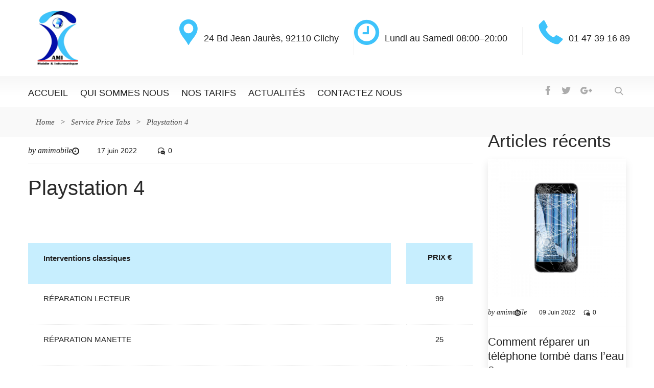

--- FILE ---
content_type: text/html; charset=UTF-8
request_url: https://amimobile.fr/computer-services-core/playstation-4/
body_size: 18356
content:
<!DOCTYPE html>
<html lang="fr-FR">
	<head>
		<meta charset="UTF-8">
		<meta name="viewport" content="width=device-width, initial-scale=1">
		<link rel="profile" href="https://gmpg.org/xfn/11">
	   			<link rel="shortcut icon" href="https://amimobile.fr/wp-content/uploads/2022/06/logo.png" type="image/x-icon"/>
						<meta name='robots' content='index, follow, max-image-preview:large, max-snippet:-1, max-video-preview:-1' />

	<!-- This site is optimized with the Yoast SEO plugin v22.9 - https://yoast.com/wordpress/plugins/seo/ -->
	<title>Playstation 4 - amimobile</title>
	<link rel="canonical" href="https://amimobile.fr/computer-services-core/playstation-4/" />
	<meta property="og:locale" content="fr_FR" />
	<meta property="og:type" content="article" />
	<meta property="og:title" content="Playstation 4 - amimobile" />
	<meta property="og:description" content="&nbsp; Interventions classiques Prix € Réparation Lecteur 99 Réparation manette 25 Depoussiérage/pate thermique 69 Interventions sur carte mère Prix € Connecteur HDMI 89 Panne d&rsquo;alimentation 99" />
	<meta property="og:url" content="https://amimobile.fr/computer-services-core/playstation-4/" />
	<meta property="og:site_name" content="amimobile" />
	<meta name="twitter:card" content="summary_large_image" />
	<meta name="twitter:label1" content="Durée de lecture estimée" />
	<meta name="twitter:data1" content="1 minute" />
	<script type="application/ld+json" class="yoast-schema-graph">{"@context":"https://schema.org","@graph":[{"@type":"WebPage","@id":"https://amimobile.fr/computer-services-core/playstation-4/","url":"https://amimobile.fr/computer-services-core/playstation-4/","name":"Playstation 4 - amimobile","isPartOf":{"@id":"https://amimobile.fr/#website"},"datePublished":"2022-06-17T09:14:28+00:00","dateModified":"2022-06-17T09:14:28+00:00","breadcrumb":{"@id":"https://amimobile.fr/computer-services-core/playstation-4/#breadcrumb"},"inLanguage":"fr-FR","potentialAction":[{"@type":"ReadAction","target":["https://amimobile.fr/computer-services-core/playstation-4/"]}]},{"@type":"BreadcrumbList","@id":"https://amimobile.fr/computer-services-core/playstation-4/#breadcrumb","itemListElement":[{"@type":"ListItem","position":1,"name":"Home","item":"https://amimobile.fr/"},{"@type":"ListItem","position":2,"name":"Service Price Tabs","item":"https://amimobile.fr/computer-services-core/"},{"@type":"ListItem","position":3,"name":"Playstation 4"}]},{"@type":"WebSite","@id":"https://amimobile.fr/#website","url":"https://amimobile.fr/","name":"amimobile","description":"Un site utilisant WordPress","potentialAction":[{"@type":"SearchAction","target":{"@type":"EntryPoint","urlTemplate":"https://amimobile.fr/?s={search_term_string}"},"query-input":"required name=search_term_string"}],"inLanguage":"fr-FR"}]}</script>
	<!-- / Yoast SEO plugin. -->


<link rel="alternate" type="application/rss+xml" title="amimobile &raquo; Flux" href="https://amimobile.fr/feed/" />
<link rel="alternate" type="application/rss+xml" title="amimobile &raquo; Flux des commentaires" href="https://amimobile.fr/comments/feed/" />
<script type="text/javascript">
/* <![CDATA[ */
window._wpemojiSettings = {"baseUrl":"https:\/\/s.w.org\/images\/core\/emoji\/14.0.0\/72x72\/","ext":".png","svgUrl":"https:\/\/s.w.org\/images\/core\/emoji\/14.0.0\/svg\/","svgExt":".svg","source":{"concatemoji":"https:\/\/amimobile.fr\/wp-includes\/js\/wp-emoji-release.min.js?ver=6.4.3"}};
/*! This file is auto-generated */
!function(i,n){var o,s,e;function c(e){try{var t={supportTests:e,timestamp:(new Date).valueOf()};sessionStorage.setItem(o,JSON.stringify(t))}catch(e){}}function p(e,t,n){e.clearRect(0,0,e.canvas.width,e.canvas.height),e.fillText(t,0,0);var t=new Uint32Array(e.getImageData(0,0,e.canvas.width,e.canvas.height).data),r=(e.clearRect(0,0,e.canvas.width,e.canvas.height),e.fillText(n,0,0),new Uint32Array(e.getImageData(0,0,e.canvas.width,e.canvas.height).data));return t.every(function(e,t){return e===r[t]})}function u(e,t,n){switch(t){case"flag":return n(e,"\ud83c\udff3\ufe0f\u200d\u26a7\ufe0f","\ud83c\udff3\ufe0f\u200b\u26a7\ufe0f")?!1:!n(e,"\ud83c\uddfa\ud83c\uddf3","\ud83c\uddfa\u200b\ud83c\uddf3")&&!n(e,"\ud83c\udff4\udb40\udc67\udb40\udc62\udb40\udc65\udb40\udc6e\udb40\udc67\udb40\udc7f","\ud83c\udff4\u200b\udb40\udc67\u200b\udb40\udc62\u200b\udb40\udc65\u200b\udb40\udc6e\u200b\udb40\udc67\u200b\udb40\udc7f");case"emoji":return!n(e,"\ud83e\udef1\ud83c\udffb\u200d\ud83e\udef2\ud83c\udfff","\ud83e\udef1\ud83c\udffb\u200b\ud83e\udef2\ud83c\udfff")}return!1}function f(e,t,n){var r="undefined"!=typeof WorkerGlobalScope&&self instanceof WorkerGlobalScope?new OffscreenCanvas(300,150):i.createElement("canvas"),a=r.getContext("2d",{willReadFrequently:!0}),o=(a.textBaseline="top",a.font="600 32px Arial",{});return e.forEach(function(e){o[e]=t(a,e,n)}),o}function t(e){var t=i.createElement("script");t.src=e,t.defer=!0,i.head.appendChild(t)}"undefined"!=typeof Promise&&(o="wpEmojiSettingsSupports",s=["flag","emoji"],n.supports={everything:!0,everythingExceptFlag:!0},e=new Promise(function(e){i.addEventListener("DOMContentLoaded",e,{once:!0})}),new Promise(function(t){var n=function(){try{var e=JSON.parse(sessionStorage.getItem(o));if("object"==typeof e&&"number"==typeof e.timestamp&&(new Date).valueOf()<e.timestamp+604800&&"object"==typeof e.supportTests)return e.supportTests}catch(e){}return null}();if(!n){if("undefined"!=typeof Worker&&"undefined"!=typeof OffscreenCanvas&&"undefined"!=typeof URL&&URL.createObjectURL&&"undefined"!=typeof Blob)try{var e="postMessage("+f.toString()+"("+[JSON.stringify(s),u.toString(),p.toString()].join(",")+"));",r=new Blob([e],{type:"text/javascript"}),a=new Worker(URL.createObjectURL(r),{name:"wpTestEmojiSupports"});return void(a.onmessage=function(e){c(n=e.data),a.terminate(),t(n)})}catch(e){}c(n=f(s,u,p))}t(n)}).then(function(e){for(var t in e)n.supports[t]=e[t],n.supports.everything=n.supports.everything&&n.supports[t],"flag"!==t&&(n.supports.everythingExceptFlag=n.supports.everythingExceptFlag&&n.supports[t]);n.supports.everythingExceptFlag=n.supports.everythingExceptFlag&&!n.supports.flag,n.DOMReady=!1,n.readyCallback=function(){n.DOMReady=!0}}).then(function(){return e}).then(function(){var e;n.supports.everything||(n.readyCallback(),(e=n.source||{}).concatemoji?t(e.concatemoji):e.wpemoji&&e.twemoji&&(t(e.twemoji),t(e.wpemoji)))}))}((window,document),window._wpemojiSettings);
/* ]]> */
</script>
<style id='wp-emoji-styles-inline-css' type='text/css'>

	img.wp-smiley, img.emoji {
		display: inline !important;
		border: none !important;
		box-shadow: none !important;
		height: 1em !important;
		width: 1em !important;
		margin: 0 0.07em !important;
		vertical-align: -0.1em !important;
		background: none !important;
		padding: 0 !important;
	}
</style>
<link rel='stylesheet' id='wp-block-library-css' href='https://amimobile.fr/wp-includes/css/dist/block-library/style.min.css?ver=6.4.3' type='text/css' media='all' />
<style id='wp-block-library-theme-inline-css' type='text/css'>
.wp-block-audio figcaption{color:#555;font-size:13px;text-align:center}.is-dark-theme .wp-block-audio figcaption{color:hsla(0,0%,100%,.65)}.wp-block-audio{margin:0 0 1em}.wp-block-code{border:1px solid #ccc;border-radius:4px;font-family:Menlo,Consolas,monaco,monospace;padding:.8em 1em}.wp-block-embed figcaption{color:#555;font-size:13px;text-align:center}.is-dark-theme .wp-block-embed figcaption{color:hsla(0,0%,100%,.65)}.wp-block-embed{margin:0 0 1em}.blocks-gallery-caption{color:#555;font-size:13px;text-align:center}.is-dark-theme .blocks-gallery-caption{color:hsla(0,0%,100%,.65)}.wp-block-image figcaption{color:#555;font-size:13px;text-align:center}.is-dark-theme .wp-block-image figcaption{color:hsla(0,0%,100%,.65)}.wp-block-image{margin:0 0 1em}.wp-block-pullquote{border-bottom:4px solid;border-top:4px solid;color:currentColor;margin-bottom:1.75em}.wp-block-pullquote cite,.wp-block-pullquote footer,.wp-block-pullquote__citation{color:currentColor;font-size:.8125em;font-style:normal;text-transform:uppercase}.wp-block-quote{border-left:.25em solid;margin:0 0 1.75em;padding-left:1em}.wp-block-quote cite,.wp-block-quote footer{color:currentColor;font-size:.8125em;font-style:normal;position:relative}.wp-block-quote.has-text-align-right{border-left:none;border-right:.25em solid;padding-left:0;padding-right:1em}.wp-block-quote.has-text-align-center{border:none;padding-left:0}.wp-block-quote.is-large,.wp-block-quote.is-style-large,.wp-block-quote.is-style-plain{border:none}.wp-block-search .wp-block-search__label{font-weight:700}.wp-block-search__button{border:1px solid #ccc;padding:.375em .625em}:where(.wp-block-group.has-background){padding:1.25em 2.375em}.wp-block-separator.has-css-opacity{opacity:.4}.wp-block-separator{border:none;border-bottom:2px solid;margin-left:auto;margin-right:auto}.wp-block-separator.has-alpha-channel-opacity{opacity:1}.wp-block-separator:not(.is-style-wide):not(.is-style-dots){width:100px}.wp-block-separator.has-background:not(.is-style-dots){border-bottom:none;height:1px}.wp-block-separator.has-background:not(.is-style-wide):not(.is-style-dots){height:2px}.wp-block-table{margin:0 0 1em}.wp-block-table td,.wp-block-table th{word-break:normal}.wp-block-table figcaption{color:#555;font-size:13px;text-align:center}.is-dark-theme .wp-block-table figcaption{color:hsla(0,0%,100%,.65)}.wp-block-video figcaption{color:#555;font-size:13px;text-align:center}.is-dark-theme .wp-block-video figcaption{color:hsla(0,0%,100%,.65)}.wp-block-video{margin:0 0 1em}.wp-block-template-part.has-background{margin-bottom:0;margin-top:0;padding:1.25em 2.375em}
</style>
<link rel='stylesheet' id='wc-blocks-vendors-style-css' href='https://amimobile.fr/wp-content/plugins/woocommerce/packages/woocommerce-blocks/build/wc-blocks-vendors-style.css?ver=7.4.3' type='text/css' media='all' />
<link rel='stylesheet' id='wc-blocks-style-css' href='https://amimobile.fr/wp-content/plugins/woocommerce/packages/woocommerce-blocks/build/wc-blocks-style.css?ver=7.4.3' type='text/css' media='all' />
<style id='classic-theme-styles-inline-css' type='text/css'>
/*! This file is auto-generated */
.wp-block-button__link{color:#fff;background-color:#32373c;border-radius:9999px;box-shadow:none;text-decoration:none;padding:calc(.667em + 2px) calc(1.333em + 2px);font-size:1.125em}.wp-block-file__button{background:#32373c;color:#fff;text-decoration:none}
</style>
<style id='global-styles-inline-css' type='text/css'>
body{--wp--preset--color--black: #000000;--wp--preset--color--cyan-bluish-gray: #abb8c3;--wp--preset--color--white: #ffffff;--wp--preset--color--pale-pink: #f78da7;--wp--preset--color--vivid-red: #cf2e2e;--wp--preset--color--luminous-vivid-orange: #ff6900;--wp--preset--color--luminous-vivid-amber: #fcb900;--wp--preset--color--light-green-cyan: #7bdcb5;--wp--preset--color--vivid-green-cyan: #00d084;--wp--preset--color--pale-cyan-blue: #8ed1fc;--wp--preset--color--vivid-cyan-blue: #0693e3;--wp--preset--color--vivid-purple: #9b51e0;--wp--preset--color--strong-yellow: #f7bd00;--wp--preset--color--strong-white: #fff;--wp--preset--color--light-black: #242424;--wp--preset--color--very-light-gray: #797979;--wp--preset--color--very-dark-black: #000000;--wp--preset--gradient--vivid-cyan-blue-to-vivid-purple: linear-gradient(135deg,rgba(6,147,227,1) 0%,rgb(155,81,224) 100%);--wp--preset--gradient--light-green-cyan-to-vivid-green-cyan: linear-gradient(135deg,rgb(122,220,180) 0%,rgb(0,208,130) 100%);--wp--preset--gradient--luminous-vivid-amber-to-luminous-vivid-orange: linear-gradient(135deg,rgba(252,185,0,1) 0%,rgba(255,105,0,1) 100%);--wp--preset--gradient--luminous-vivid-orange-to-vivid-red: linear-gradient(135deg,rgba(255,105,0,1) 0%,rgb(207,46,46) 100%);--wp--preset--gradient--very-light-gray-to-cyan-bluish-gray: linear-gradient(135deg,rgb(238,238,238) 0%,rgb(169,184,195) 100%);--wp--preset--gradient--cool-to-warm-spectrum: linear-gradient(135deg,rgb(74,234,220) 0%,rgb(151,120,209) 20%,rgb(207,42,186) 40%,rgb(238,44,130) 60%,rgb(251,105,98) 80%,rgb(254,248,76) 100%);--wp--preset--gradient--blush-light-purple: linear-gradient(135deg,rgb(255,206,236) 0%,rgb(152,150,240) 100%);--wp--preset--gradient--blush-bordeaux: linear-gradient(135deg,rgb(254,205,165) 0%,rgb(254,45,45) 50%,rgb(107,0,62) 100%);--wp--preset--gradient--luminous-dusk: linear-gradient(135deg,rgb(255,203,112) 0%,rgb(199,81,192) 50%,rgb(65,88,208) 100%);--wp--preset--gradient--pale-ocean: linear-gradient(135deg,rgb(255,245,203) 0%,rgb(182,227,212) 50%,rgb(51,167,181) 100%);--wp--preset--gradient--electric-grass: linear-gradient(135deg,rgb(202,248,128) 0%,rgb(113,206,126) 100%);--wp--preset--gradient--midnight: linear-gradient(135deg,rgb(2,3,129) 0%,rgb(40,116,252) 100%);--wp--preset--font-size--small: 10px;--wp--preset--font-size--medium: 20px;--wp--preset--font-size--large: 24px;--wp--preset--font-size--x-large: 42px;--wp--preset--font-size--normal: 15px;--wp--preset--font-size--huge: 36px;--wp--preset--spacing--20: 0.44rem;--wp--preset--spacing--30: 0.67rem;--wp--preset--spacing--40: 1rem;--wp--preset--spacing--50: 1.5rem;--wp--preset--spacing--60: 2.25rem;--wp--preset--spacing--70: 3.38rem;--wp--preset--spacing--80: 5.06rem;--wp--preset--shadow--natural: 6px 6px 9px rgba(0, 0, 0, 0.2);--wp--preset--shadow--deep: 12px 12px 50px rgba(0, 0, 0, 0.4);--wp--preset--shadow--sharp: 6px 6px 0px rgba(0, 0, 0, 0.2);--wp--preset--shadow--outlined: 6px 6px 0px -3px rgba(255, 255, 255, 1), 6px 6px rgba(0, 0, 0, 1);--wp--preset--shadow--crisp: 6px 6px 0px rgba(0, 0, 0, 1);}:where(.is-layout-flex){gap: 0.5em;}:where(.is-layout-grid){gap: 0.5em;}body .is-layout-flow > .alignleft{float: left;margin-inline-start: 0;margin-inline-end: 2em;}body .is-layout-flow > .alignright{float: right;margin-inline-start: 2em;margin-inline-end: 0;}body .is-layout-flow > .aligncenter{margin-left: auto !important;margin-right: auto !important;}body .is-layout-constrained > .alignleft{float: left;margin-inline-start: 0;margin-inline-end: 2em;}body .is-layout-constrained > .alignright{float: right;margin-inline-start: 2em;margin-inline-end: 0;}body .is-layout-constrained > .aligncenter{margin-left: auto !important;margin-right: auto !important;}body .is-layout-constrained > :where(:not(.alignleft):not(.alignright):not(.alignfull)){max-width: var(--wp--style--global--content-size);margin-left: auto !important;margin-right: auto !important;}body .is-layout-constrained > .alignwide{max-width: var(--wp--style--global--wide-size);}body .is-layout-flex{display: flex;}body .is-layout-flex{flex-wrap: wrap;align-items: center;}body .is-layout-flex > *{margin: 0;}body .is-layout-grid{display: grid;}body .is-layout-grid > *{margin: 0;}:where(.wp-block-columns.is-layout-flex){gap: 2em;}:where(.wp-block-columns.is-layout-grid){gap: 2em;}:where(.wp-block-post-template.is-layout-flex){gap: 1.25em;}:where(.wp-block-post-template.is-layout-grid){gap: 1.25em;}.has-black-color{color: var(--wp--preset--color--black) !important;}.has-cyan-bluish-gray-color{color: var(--wp--preset--color--cyan-bluish-gray) !important;}.has-white-color{color: var(--wp--preset--color--white) !important;}.has-pale-pink-color{color: var(--wp--preset--color--pale-pink) !important;}.has-vivid-red-color{color: var(--wp--preset--color--vivid-red) !important;}.has-luminous-vivid-orange-color{color: var(--wp--preset--color--luminous-vivid-orange) !important;}.has-luminous-vivid-amber-color{color: var(--wp--preset--color--luminous-vivid-amber) !important;}.has-light-green-cyan-color{color: var(--wp--preset--color--light-green-cyan) !important;}.has-vivid-green-cyan-color{color: var(--wp--preset--color--vivid-green-cyan) !important;}.has-pale-cyan-blue-color{color: var(--wp--preset--color--pale-cyan-blue) !important;}.has-vivid-cyan-blue-color{color: var(--wp--preset--color--vivid-cyan-blue) !important;}.has-vivid-purple-color{color: var(--wp--preset--color--vivid-purple) !important;}.has-black-background-color{background-color: var(--wp--preset--color--black) !important;}.has-cyan-bluish-gray-background-color{background-color: var(--wp--preset--color--cyan-bluish-gray) !important;}.has-white-background-color{background-color: var(--wp--preset--color--white) !important;}.has-pale-pink-background-color{background-color: var(--wp--preset--color--pale-pink) !important;}.has-vivid-red-background-color{background-color: var(--wp--preset--color--vivid-red) !important;}.has-luminous-vivid-orange-background-color{background-color: var(--wp--preset--color--luminous-vivid-orange) !important;}.has-luminous-vivid-amber-background-color{background-color: var(--wp--preset--color--luminous-vivid-amber) !important;}.has-light-green-cyan-background-color{background-color: var(--wp--preset--color--light-green-cyan) !important;}.has-vivid-green-cyan-background-color{background-color: var(--wp--preset--color--vivid-green-cyan) !important;}.has-pale-cyan-blue-background-color{background-color: var(--wp--preset--color--pale-cyan-blue) !important;}.has-vivid-cyan-blue-background-color{background-color: var(--wp--preset--color--vivid-cyan-blue) !important;}.has-vivid-purple-background-color{background-color: var(--wp--preset--color--vivid-purple) !important;}.has-black-border-color{border-color: var(--wp--preset--color--black) !important;}.has-cyan-bluish-gray-border-color{border-color: var(--wp--preset--color--cyan-bluish-gray) !important;}.has-white-border-color{border-color: var(--wp--preset--color--white) !important;}.has-pale-pink-border-color{border-color: var(--wp--preset--color--pale-pink) !important;}.has-vivid-red-border-color{border-color: var(--wp--preset--color--vivid-red) !important;}.has-luminous-vivid-orange-border-color{border-color: var(--wp--preset--color--luminous-vivid-orange) !important;}.has-luminous-vivid-amber-border-color{border-color: var(--wp--preset--color--luminous-vivid-amber) !important;}.has-light-green-cyan-border-color{border-color: var(--wp--preset--color--light-green-cyan) !important;}.has-vivid-green-cyan-border-color{border-color: var(--wp--preset--color--vivid-green-cyan) !important;}.has-pale-cyan-blue-border-color{border-color: var(--wp--preset--color--pale-cyan-blue) !important;}.has-vivid-cyan-blue-border-color{border-color: var(--wp--preset--color--vivid-cyan-blue) !important;}.has-vivid-purple-border-color{border-color: var(--wp--preset--color--vivid-purple) !important;}.has-vivid-cyan-blue-to-vivid-purple-gradient-background{background: var(--wp--preset--gradient--vivid-cyan-blue-to-vivid-purple) !important;}.has-light-green-cyan-to-vivid-green-cyan-gradient-background{background: var(--wp--preset--gradient--light-green-cyan-to-vivid-green-cyan) !important;}.has-luminous-vivid-amber-to-luminous-vivid-orange-gradient-background{background: var(--wp--preset--gradient--luminous-vivid-amber-to-luminous-vivid-orange) !important;}.has-luminous-vivid-orange-to-vivid-red-gradient-background{background: var(--wp--preset--gradient--luminous-vivid-orange-to-vivid-red) !important;}.has-very-light-gray-to-cyan-bluish-gray-gradient-background{background: var(--wp--preset--gradient--very-light-gray-to-cyan-bluish-gray) !important;}.has-cool-to-warm-spectrum-gradient-background{background: var(--wp--preset--gradient--cool-to-warm-spectrum) !important;}.has-blush-light-purple-gradient-background{background: var(--wp--preset--gradient--blush-light-purple) !important;}.has-blush-bordeaux-gradient-background{background: var(--wp--preset--gradient--blush-bordeaux) !important;}.has-luminous-dusk-gradient-background{background: var(--wp--preset--gradient--luminous-dusk) !important;}.has-pale-ocean-gradient-background{background: var(--wp--preset--gradient--pale-ocean) !important;}.has-electric-grass-gradient-background{background: var(--wp--preset--gradient--electric-grass) !important;}.has-midnight-gradient-background{background: var(--wp--preset--gradient--midnight) !important;}.has-small-font-size{font-size: var(--wp--preset--font-size--small) !important;}.has-medium-font-size{font-size: var(--wp--preset--font-size--medium) !important;}.has-large-font-size{font-size: var(--wp--preset--font-size--large) !important;}.has-x-large-font-size{font-size: var(--wp--preset--font-size--x-large) !important;}
.wp-block-navigation a:where(:not(.wp-element-button)){color: inherit;}
:where(.wp-block-post-template.is-layout-flex){gap: 1.25em;}:where(.wp-block-post-template.is-layout-grid){gap: 1.25em;}
:where(.wp-block-columns.is-layout-flex){gap: 2em;}:where(.wp-block-columns.is-layout-grid){gap: 2em;}
.wp-block-pullquote{font-size: 1.5em;line-height: 1.6;}
</style>
<link rel='stylesheet' id='contact-form-7-css' href='https://amimobile.fr/wp-content/plugins/contact-form-7/includes/css/styles.css?ver=5.9.6' type='text/css' media='all' />
<link rel='stylesheet' id='woocommerce-layout-css' href='https://amimobile.fr/wp-content/plugins/woocommerce/assets/css/woocommerce-layout.css?ver=6.5.1' type='text/css' media='all' />
<link rel='stylesheet' id='woocommerce-smallscreen-css' href='https://amimobile.fr/wp-content/plugins/woocommerce/assets/css/woocommerce-smallscreen.css?ver=6.5.1' type='text/css' media='only screen and (max-width: 768px)' />
<link rel='stylesheet' id='woocommerce-general-css' href='https://amimobile.fr/wp-content/plugins/woocommerce/assets/css/woocommerce.css?ver=6.5.1' type='text/css' media='all' />
<style id='woocommerce-inline-inline-css' type='text/css'>
.woocommerce form .form-row .required { visibility: visible; }
</style>
<link rel='stylesheet' id='bootstrap-css' href='https://amimobile.fr/wp-content/themes/computer-repair/css/plugins/bootstrap.min.css' type='text/css' media='all' />
<link rel='stylesheet' id='bootstrap-submenu-css' href='https://amimobile.fr/wp-content/themes/computer-repair/css/plugins/bootstrap-submenu.css' type='text/css' media='all' />
<link rel='stylesheet' id='animate-css' href='https://amimobile.fr/wp-content/themes/computer-repair/css/plugins/animate.min.css' type='text/css' media='all' />
<link rel='stylesheet' id='magnific-popup-css' href='https://amimobile.fr/wp-content/themes/computer-repair/css/plugins/magnific-popup.css' type='text/css' media='all' />
<link rel='stylesheet' id='bootstrap-datetimepicker-css' href='https://amimobile.fr/wp-content/themes/computer-repair/css/plugins/bootstrap-datetimepicker.min.css' type='text/css' media='all' />
<link rel='stylesheet' id='slick-css' href='https://amimobile.fr/wp-content/themes/computer-repair/css/plugins/slick.css' type='text/css' media='all' />
<link rel='stylesheet' id='computer-repair-style-css' href='https://amimobile.fr/wp-content/themes/computer-repair/style.css?ver=1769327626' type='text/css' media='all' />
<style id='computer-repair-style-inline-css' type='text/css'>
    body{
    font-size:15px;
line-height:22px;
color:#222222;
    }
    h1, h2.h-lg{
    font-size:40px;
line-height:50px;
    }
    h2{
    font-size:40px;
line-height:40px;
color:#292929;
    }
    h3{
    font-size:32px;
line-height:32px;
color:#292929;
    }
    h4{
    font-size:22px;
line-height:28px;
    }
    h5{
    font-size:18px;
line-height:24px;
    }
    h6{
    font-size:15px;
line-height:20px;
    }
            /*--------   2.2 Header          --------*/
        body.home header.page-header {
            position: absolute;
            top: 0;
            background: none;
        }
        @media (min-width: 992px) {
            body:not(.home) header.page-header {
                margin-bottom: 38px;
            }
            body:not(.home) header.page-header #slidemenu {
                margin-bottom: -38px;
            }
        }

        header.page-header {
            position: relative;
            width: 100%;
               
                background: url(https://amimobile.fr/wp-content/uploads/2022/06/logo.png) no-repeat center top;
        
            z-index: 1000;
            padding: 0;
            margin: 0;
            border: 0;
            font-weight: normal;
        }
        @media (min-width: 992px){
            body:not(.home) header.page-header-2 {
                margin-bottom: 0;
            }
        }
        @media (min-width: 992px){
            body:not(.home) header.page-header-2 #slidemenu {
                margin-bottom: 0;
            }
        }

        header.page-header-2 {
            background: none;
        }
        header .header-top {
        padding: 20px 0;
        }
        body.home header.page-header-2 {
            position: static;
            background: none;
        }
        @media (min-width: 992px){
            body:not(.home) header.page-header--style2 {
                margin-bottom: 0 !important;
            }
        }
        @media (min-width: 992px){
            body:not(.home) header.page-header--style2 #slidemenu {
                margin-bottom: 0 !important;
            }
        }
        body.home header.page-header--style2 {
            position: static;
            background: none;
        }
            a{  }
    a:hover{  }
    .computer_repair_wc_products_tab.vc_tta.vc_tta-style-classic .vc_tta-tab a{  }
    .comment-list .comment  a.comment-reply-link:hover, .edit-link a:hover{ 
    background-color:#3ec3fb;
    }
        /* Section Color */
    body {
            }

    .row-icon:hover .row-icon-text,.grey-box-inside:hover .grey-box-title,.computer-faq-text h4:hover{
         color:#3ec3fb;
    }

	.color {
	    color:#3ec3fb;
	}


    .h-box-text,.contact-box-row,.posted-on a,.author.vcard a,.testimonials-single{
            }
    h1, h2, h3, h4, h5, h6, h2.h-lg,.h-box-title{
            }
    .vc_custom_1496739347622,
    .vc_custom_1494326401625,
    .tagcloud a:hover, .tags-list a:hover,
    .service-list li a:hover, .service-list li > span:hover{
       background-color:#3ec3fb;
    }

    .block.bg-1 h1, 
    .block.bg-2 h1, 
    .block.bg-1 h2, 
    .block.bg-2 h2, 
    .block.bg-1 h3, 
    .block.bg-2 h3,
    .category-block .caption .name.white,
    .category-block .caption p.white{
            }
    .text-icon .title,
    .text-icon-squared .read-more,.text-icon .read-more,.block.bg-1, .block.bg-2,
    .text-icon-squared:hover .read-more,
    .service-list li a:hover, .service-list li > span:hover{
            }
    .color,.h-phone .color a,.category-block .caption .name,.tags-list a:hover,
    .category-list > li:after,
    .marker-list-sm > li:after,.marker-list > li:after,
    .grey-box-icon,.text-icon-squared .read-more,.text-icon .read-more,.marker-list-md > li:after, 
    .marker-list-md-1 > li:after,.price-box-price span,
    .side-block .menu.category-list li.current-menu-item a, 
    .navbar-nav > li.current-menu-parent a,.category-list > li a:hover , .back-to-top a {
        color:#3ec3fb;
    }
    @media (max-width: 991px) {
    .header-info-mobile p > [class*='icon-'] {
      color:#3ec3fb;
    }
    }
    .category-block .image_hover.light .btn,.battery .battery_item{
     background-color:#3ec3fb;
    }
    .page-footer .footer-phone .number {
        -webkit-text-fill-color:#3ec3fb;
    }
    .icon-big .icon,
    .text-icon-squared .icon-big .icon,.price-box-icon i,
    .contact-info .icon,.contact-box [class*='icon-'],
    .text-icon:hover .icon-wrapper span i.icon,
    .page-footer.page-footer--style2 .contact-info .icon
    {
       color:#3ec3fb;
    }
    .icon-wrapper span,.row-icon-icon i,.services-number-span .box-number-icon,
    .services-number-span .row-number-icon,.calendar .selected {
        background-color:#3ec3fb;
    }

    
            
    .icon-wrapper span {
        -webkit-box-shadow: 0 0 0 8px rgba(62,195,251,0.25);
        -moz-box-shadow: 0 0 0 8px rgba(62,195,251,0.25);
        box-shadow: 0 0 0 8px rgba(62,195,251,0.25);
    }
   .icon-wrapper .icon-hover {
        -webkit-box-shadow: 0 0 0 0 rgba(62,195,251,0.25);
        -moz-box-shadow: 0 0 0 0 rgba(62,195,251,0.25);
        box-shadow: 0 0 0 0 rgba(62,195,251,0.25);
    }
    .text-icon:hover .icon-wrapper span {
        -webkit-box-shadow: 0 0 0 20px rgba(62,195,251,0);
        -moz-box-shadow: 0 0 0 20px rgba(62,195,251,0);
        box-shadow: 0 0 0 20px rgba(62,195,251,0);
    }
    .text-icon:hover .icon-wrapper .icon-hover {
        -webkit-box-shadow: 0 0 0 8px rgba(62,195,251,0.25);
        -moz-box-shadow: 0 0 0 8px rgba(62,195,251,0.25);
        box-shadow: 0 0 0 8px rgba(62,195,251,0.25);
    }

    .social-links.rounded ul li a:hover {
        border-color:rgba(62,195,251,0.25);
    }
        
       

    .icon-wrapper .icon-hover{
       background-color:#ffffff;
    }
    .icon-wrapper span i.icon,.row-icon-icon i,.services-number-span .box-number-icon,
    .services-number-span .row-number-icon {
           }
    .phone-content-number i {
        color:#3ec3fb;
    }

    .social-links.rounded ul.contact-list li a{
        color:#3ec3fb;
    }

    /* Header Color */

    header .phone .under-number,
    header .phone .number{
        color:#3ec3fb;
    }
    header .phone .number{
        background-color:#ffffff!important;
    }
    header .header-top-info [class*='icon-'], header .phone [class*='icon-']{
        color:#3ec3fb;
    }
    /* Menu Color*/

    #slidemenu, body.home header.page-header.is-sticky, .page-header.is-sticky ,.menu-wrap{
            }
    header.page-header-2 #slidemenu, body.home header.page-header-2.is-sticky, .page-header-2.is-sticky {
        background:transparent;
    }
    .navbar-nav > li > a {
        color:#222222;
    }
    .navbar-nav li.current-menu-item > a,
    .navbar-nav > li > a:hover, 
    .navbar-nav > li > a:focus,
    .navbar-nav > li > a.shadow-effect:hover {
        color:#3ec3fb;
     
    }
    @media (min-width: 992px){
        .navbar-nav li.current-menu-item > a {
            border-bottom-color:#3ec3fb;
     
        }
    }
    .navbar-nav > li > a.shadow-effect:hover {
        text-shadow:0 0 0 #3ec3fb;
    }
    .navbar-nav .dropdown .dropdown-menu {
        border-top:4px solid#3ec3fb;
    }

    .navbar-nav .dropdown .dropdown-menu li > a{
         
    }
    #navbar-height-col, .slidemenu-close {
        background-color:#3ec3fb;
 
    }
    .dropdown-menu {
         
    }

    @media (min-width: 992px){
        .navbar-nav .dropdown .dropdown-menu li > a:hover, .navbar-nav .dropdown .dropdown-menu li > a:focus {
            background-color:#f2f2f2;
 
             
        }
    }


    @media (max-width: 991px){

        #slidemenu {
           background:transparent;
        }
    }

    /* Slider Color */

    #mainSlider .slide-content h3,
    #mainSlider .slide-content h4,
    #mainSlider .slide-content p{
           }

    #mainSlider .slide-content h3 span{
       color:#3ec3fb;
    }
    #mainSlider .slick-prev:before, 
    #mainSlider .slick-next:before{
            }
    
    /* Button Color */
 
        body.woocommerce .widget_price_filter .price_slider_amount .button,
    .btn:not(.btn-white):not(.btn-invert):not(:hover),input.wpcf7-submit {
                background-color:#0310aa;
        background:#0310aa;
    }

    body.woocommerce .widget_price_filter .price_slider_amount .button:hover,
    .btn:hover, .btn.active, .btn:active, .btn.btn-white:hover,input.wpcf7-submit:hover {
                   }
    .vc_toggle_default.panel-heading1 .vc_toggle_icon,
    .vc_toggle_color_white.vc_toggle_default .vc_toggle_title:hover .vc_toggle_icon{
                background-color:#0310aa;
    }

    .btn.btn-invert {

              }
    .btn-invert:hover, .btn-invert.active, .btn-invert:active, .btn.btn-invert-alt {
          background-color:#3ec3fb;
    }
    .btn-invert:hover, .btn-invert.active, .btn-invert:active, .btn.btn-invert-alt {
          background-color:#3ec3fb;
    }

    .btn.btn-white, .btn.btn-invert-alt:hover {
              }

    .block.bg-dark .btn-white:hover {
        background-color:#3ec3fb;
    }

    .btn.form-popup-link{
                    }
    .btn.form-popup-link:hover, .btn.form-popup-link.active{
                
    }
       
    /* Button Color End */

    /* Other Section Color*/

    .testimonials-item .inside:before,
    .testimonials-item .inside .rating i,
    .testimonials-item .inside .username,.rating i,
    .testimonials-single .username,
    .slick-prev:hover:before {
         color:#3ec3fb;
    }
    .slick-dots li.slick-active button, 
    .slick-dots li.slick-active button:hover{
    background-color:#3ec3fb;
    }

    .testimonials-item .inside h5,
    .testimonials-item .inside,.testimonials-single .inside h5, .testimonials-single .inside{
            }
    .hexagon-icon i{
                  border:4px solid#3ec3fb;
    }
    .hexagon-icon i:hover{
            background-color:#3ec3fb;
    }
    @media (min-width: 768px) {
        .hexagon-box:before {
            border-top-color:#3ec3fb;
            border-right-color:#3ec3fb;
        }
        .hexagon-box {
            border-left-color:#3ec3fb;
            border-right-color:#3ec3fb;
            
        }
        .hexagon-box:after {
            border-bottom-color:#3ec3fb;
            border-left-color:#3ec3fb;
            
        }
    }
    .blog-post .post-title a{
        }
    .blog-post .post-title a:hover{
     color:#3ec3fb;
    }

    /* Other Section Color*/
    /* Footer Color*/
    .page-footer{
        }
    .page-footer a {
            }
    .page-footer ul.footer-menu li a,
    .page-footer .footer-phone,
    .page-footer,.page-footer .social-links ul li a,.page-footer a{
        }

    .page-footer ul.footer-menu li a:hover,.page-footer ul.footer-menu li a:active,.page-footer ul.footer-menu li a:focus
    {
    color:#3ec3fb;
    }

    .page-footer .copyright{
        }

    .footer-links a{
             }


    .footer-links a:hover,.footer-links a:active,.footer-links a:focus{
         color:#3ec3fb;
    }

    /*End Footer Color*/
   
   /*Shop Color*/

     .title-aside::after{
       background-color:#3ec3fb !important;
     }
     .woocommerce .category-list > li:after,
     .woocommerce .star-rating span::before{
       color:#3ec3fb !important;
     }
     body header .header-cart:hover a.icon, body header .header-cart.opened a.icon {
      color:#acacac!important;
     }
     .header-cart .badge{
        background-color:#3ec3fb;
     }
     header.page-header-2 .header-cart a.icon {
        color:#acacac;
     }
     header .header-cart:hover .badge, 
     header .header-cart.opened .badge{
       color:#3ec3fb!important;
            }
    .woocommerce .widget_price_filter .ui-slider .ui-slider-range {
      background-color:#3ec3fb;
    }
    .woocommerce .widget_price_filter .ui-slider .ui-slider-handle {
         background-color:#3ec3fb;
    }
    .woocommerce span.onsale{
        background:#3ec3fb;
            }
    .woocommerce .star-rating span::before {
        color:#3ec3fb;
    }
    .woocommerce nav.woocommerce-pagination ul li a:focus, 
    .woocommerce nav.woocommerce-pagination ul li a:hover, 
    body.woocommerce nav.woocommerce-pagination ul li span.current{
    
        background:#3ec3fb!important;
            
    
        border:1px solid#3ec3fb !important        
    }
    .prd-info h4{
    	    }
    .woocommerce div.product p.price, .woocommerce div.product span.price{
    	    }
    .dropdowns-box-item > a:before {
        background-color:#3ec3fb;
    }
    .dropdowns-box-item > a:after {
        background:#3ec3fb !important;
    }
    .dropdowns-box-item > a i {
        color:#3ec3fb;
    }    
    .dropdowns-box-item > a:hover:before, .dropdowns-box-item > a.active:before {
        border-top-color:#3ec3fb;
    }
    .nav-pills > li.active > a, .nav-pills > li.active > a:focus, .nav-pills > li.active > a:hover {
       background:#3ec3fb;
     
       border-color:#3ec3fb;
     
    }

    .services-nav-pills > li.active > a, .services-nav-pills > li.active > a:focus, .services-nav-pills > li.active > a:hover {
       background:#3ec3fb !important;
      
    }
    .services-tab-list li a span.icon {
       color:#3ec3fb;
      
    }

    .services-tab-list li.hovered a > span.icon, .services-tab-list li a:hover > span.icon {
        background-color:#3ec3fb;
     
        box-shadow:0 0 10px #3ec3fb;
  
    }
    .service-tip > span [class*='icon-'] {
      color:#3ec3fb;
   
    }

    @media (min-width: 768px){
        .service-tip:hover > span [class*='icon-'], .service-tip.hovered > span [class*='icon-'] {
            background-color:#3ec3fb;
   
            box-shadow:0 0 10px #3ec3fb;
  
        }
    }

    .step-item:hover .step-item-icon, .step-item.active .step-item-icon {
        border-color:#3ec3fb;
   
    }
    .advantages-num-number {
        background-color:#3ec3fb;
   
        box-shadow:0 0 5px #3ec3fb;
  
    }
    .faq-item .panel-heading a > span.caret-toggle {
       color:#3ec3fb;
   
    }
    .faq-item .panel-heading .panel-title > a:hover {
        color:#3ec3fb;
   
    }
    .h-phone [class*='icon-'] {
       color:#3ec3fb;
   
    }
    .experience-item:hover, .experience-item.active {
        border-color:#3ec3fb;
   
    }
    .address-link [class*='icon'] {
       color:#3ec3fb;
  
    }
    .read-more-color {
       color:#3ec3fb;
  
    }
    .services-tab-list-wrap.closed .services-tab-toggle {
        box-shadow:3px 0 10px #3ec3fb;
  
    }
   .slick-next:hover:before,.testimonials-single-carousel-layout2 .testimonials-single:before {
        color:#3ec3fb;
  
   }
    #mainSliderWrapper .scroll-bottom:hover {
       color:#3ec3fb;
  
    }
    .mfp-close-btn-in .mfp-close {
        color:#3ec3fb;
  
    }

       .person .image img {
    -webkit-box-shadow: 0 0 0 0 rgba(62,195,251,0.2);
    -moz-box-shadow: 0 0 0 0 rgba(62,195,251,0.2);
    box-shadow: 0 0 0 0 rgba(62,195,251,0.2);
}
.person:hover .image img {
    -webkit-box-shadow: 0 0 0 20px rgba(62,195,251,0);
    -moz-box-shadow: 0 0 0 20px rgba(62,195,251,0);
    box-shadow: 0 0 0 20px rgba(62,195,251,0);
}
.person .image .hover {
        -webkit-box-shadow: 0 0 0 0rgba(62,195,251,0.25);
        -moz-box-shadow: 0 0 0 0rgba(62,195,251,0.25);
        box-shadow: 0 0 0 0rgba(62,195,251,0.25);
}
.person:hover .image .hover {
        -webkit-box-shadow: 0 0 0 8px rgba(62,195,251,0.25);
        -moz-box-shadow: 0 0 0 8px rgba(62,195,251,0.25);
        box-shadow: 0 0 0 8px rgba(62,195,251,0.25);
}

   

   .price-box:hover .price-box-icon i {
   border-color: rgba(62,195,251,0.5);
}
@media (max-width: 992px){
    .header-info-toggle [class*='icon-']:hover {
        color:#3ec3fb;
  
    }
}
.tab-pane .cols-wrap ul a:hover {
    color:#3ec3fb;
  
}
.tab-dropdown ul a:hover {
     color:#3ec3fb;
  
}

   .layout-2 .btn {
     background:#0310aa;
    background: -moz-linear-gradient(-45deg, #3ec3fb 0%, #3ec3fb 100%) !important;
    background: -webkit-linear-gradient(-45deg, #3ec3fb 0%, #3ec3fb 100%) !important;
    background: linear-gradient(135deg, #3ec3fb 0%, #3ec3fb 100%) !important;
    filter: progid:DXImageTransform.Microsoft.gradient(startColorstr='@custom-color-gradient-start', endColorstr='@custom-color-gradient-end', GradientType=1);
}
.layout-2 .btn:hover, .layout-2 .btn.active, .layout-2 .btn:active {
    background:#0310aa;
    background: -moz-linear-gradient(-45deg, #3ec3fb 0%, #3ec3fb 100%) !important;
    background: -webkit-linear-gradient(-45deg, #3ec3fb 0%, #3ec3fb 100%) !important;
    background: linear-gradient(135deg, #3ec3fb 0%, #3ec3fb 100%) !important;
    filter: progid:DXImageTransform.Microsoft.gradient(startColorstr='@custom-color-gradient-end', endColorstr='@custom-color-gradient-start', GradientType=1);
    color: #ffffff;
}

        body.woocommerce .widget_price_filter .price_slider_amount .button,
    .btn:not(.btn-white):not(.btn-invert):not(:hover),input.wpcf7-submit {
     background:#0310aa;
    background: -moz-linear-gradient(-45deg, #3ec3fb 0%, #3ec3fb 100%) !important;
    background: -webkit-linear-gradient(-45deg, #3ec3fb 0%, #3ec3fb 100%) !important;
    background: linear-gradient(135deg, #3ec3fb 0%, #3ec3fb 100%) !important;
    filter: progid:DXImageTransform.Microsoft.gradient(startColorstr='@custom-color-gradient-start', endColorstr='@custom-color-gradient-end', GradientType=1);
    }

    body.woocommerce .widget_price_filter .price_slider_amount .button:hover,
    .btn:hover, .btn.active, .btn:active, .btn.btn-white:hover,input.wpcf7-submit:hover {
    background:#0310aa;
    background: -moz-linear-gradient(-45deg, #3ec3fb 0%, #3ec3fb 100%) !important;
    background: -webkit-linear-gradient(-45deg, #3ec3fb 0%, #3ec3fb 100%) !important;
    background: linear-gradient(135deg, #3ec3fb 0%, #3ec3fb 100%) !important;
    filter: progid:DXImageTransform.Microsoft.gradient(startColorstr='@custom-color-gradient-end', endColorstr='@custom-color-gradient-start', GradientType=1);
    color: #ffffff;
    }

.layout-2 .btn-white:hover, .layout-2 .btn-white.active:hover, .layout-2 .btn-white:active:hover {
     background:#0310aa;
    background: -moz-linear-gradient(-45deg, #3ec3fb 0%, #3ec3fb 100%) !important;
    background: -webkit-linear-gradient(-45deg, #3ec3fb 0%, #3ec3fb 100%) !important;
    background: linear-gradient(135deg, #3ec3fb 0%, #3ec3fb 100%) !important;
    filter: progid:DXImageTransform.Microsoft.gradient(startColorstr='@custom-color-gradient-end', endColorstr='@custom-color-gradient-start', GradientType=1);
    color: #fff !important;	
}
.layout-2 .testimonials-item .inside:before {
    background:#3ec3fb;
  
    background: -moz-linear-gradient(-45deg, #3ec3fb 0%, #3ec3fb 100%);
    background: -webkit-linear-gradient(-45deg, #3ec3fb 0%, #3ec3fb 100%);
    background: linear-gradient(135deg, #3ec3fb 0%, #3ec3fb 100%);
    filter: progid:DXImageTransform.Microsoft.gradient(startColorstr='@custom-color-gradient-start', endColorstr='@custom-color-gradient-end', GradientType=1);
    background-clip: text;
    text-fill-color: transparent;
    -webkit-background-clip: text;
    -webkit-text-fill-color: transparent;
}
body.layout-2 .row-icon-icon i {
    background:#3ec3fb;
 
    background: -moz-linear-gradient(-45deg, #3ec3fb 0%, #3ec3fb 100%);
    background: -webkit-linear-gradient(-45deg, #3ec3fb 0%, #3ec3fb 100%);
    background: linear-gradient(135deg, #3ec3fb 0%, #3ec3fb 100%);
    filter: progid:DXImageTransform.Microsoft.gradient(startColorstr='@custom-color-gradient-start', endColorstr='@custom-color-gradient-end', GradientType=1);
}
@media (min-width: 768px){
body.layout-2 .hexagon-icon:hover i {
    background:#3ec3fb;
 
    background: -moz-linear-gradient(-45deg, #3ec3fb 0%, #3ec3fb 100%);
    background: -webkit-linear-gradient(-45deg, #3ec3fb 0%, #3ec3fb 100%);
    background: linear-gradient(135deg, #3ec3fb 0%, #3ec3fb 100%);
    filter: progid:DXImageTransform.Microsoft.gradient(startColorstr='@custom-color-gradient-start', endColorstr='@custom-color-gradient-end', GradientType=1);
    color: #fff;
}
}
body.layout-2 .grey-box-icon {
    background:#3ec3fb;
 
    background: -moz-linear-gradient(-45deg, #3ec3fb 0%, #3ec3fb 100%);
    background: -webkit-linear-gradient(-45deg, #3ec3fb 0%, #3ec3fb 100%);
    background: linear-gradient(135deg, #3ec3fb 0%, #3ec3fb 100%);
    filter: progid:DXImageTransform.Microsoft.gradient(startColorstr='@custom-color-gradient-start', endColorstr='@custom-color-gradient-end', GradientType=1);
    display: inline-block;
    background-clip: text;
    text-fill-color: transparent;
    -webkit-background-clip: text;
    -webkit-text-fill-color: transparent;
}
.layout-2 .vc_toggle_default.panel-heading1 .vc_toggle_icon, .layout-2 .vc_toggle_color_white.vc_toggle_default .vc_toggle_title:hover .vc_toggle_icon {
    background:#3ec3fb;
 
    background: -moz-linear-gradient(-45deg, #3ec3fb 0%, #3ec3fb 100%);
    background: -webkit-linear-gradient(-45deg, #3ec3fb 0%, #3ec3fb 100%);
    background: linear-gradient(135deg, #3ec3fb 0%, #3ec3fb 100%);
    filter: progid:DXImageTransform.Microsoft.gradient(startColorstr='@custom-color-gradient-start', endColorstr='@custom-color-gradient-end', GradientType=1);
}
body.layout-2 .back-to-top a {
 	background:#3ec3fb;
 
    background: -moz-linear-gradient(-45deg, #3ec3fb 0%, #3ec3fb 100%);
    background: -webkit-linear-gradient(-45deg, #3ec3fb 0%, #3ec3fb 100%);
    background: linear-gradient(135deg, #3ec3fb 0%, #3ec3fb 100%);
    filter: progid:DXImageTransform.Microsoft.gradient(startColorstr='@custom-color-gradient-start', endColorstr='@custom-color-gradient-end', GradientType=1);
    display: inline-block;
    background-clip: text;
    text-fill-color: transparent;
    -webkit-background-clip: text;
    -webkit-text-fill-color: transparent;
}
.experience-item-title span {
    color:#3ec3fb;
}
blockquote .quote-author {
    color:#3ec3fb;
}
blockquote::before {
   color:#3ec3fb !important;
}
.header-cart-dropdown{
     border-color:#3ec3fb !important;
}
.page-header--style2 .header-cart a.icon {
   color:#3ec3fb;
}
body.layout-2  .btn.btn-invert {
        }
body.layout-2 .btn-invert:hover, body.layout-2 .btn-invert.active, body.layout-2 .btn-invert:active, .btn.btn-invert-alt {
    background:#0310aa;
    background: -moz-linear-gradient(-45deg, #3ec3fb 0%, #3ec3fb 100%) !important;
    background: -webkit-linear-gradient(-45deg, #3ec3fb 0%, #3ec3fb 100%) !important;
    background: linear-gradient(135deg, #3ec3fb 0%, #3ec3fb 100%) !important;
    filter: progid:DXImageTransform.Microsoft.gradient(startColorstr='@custom-color-gradient-end', endColorstr='@custom-color-gradient-start', GradientType=1);
    color: #ffffff;
}
.box-number:hover .box-number-text {
    color:#3ec3fb;
}
.upload:hover {
    background:#3ec3fb;
}
    @media (max-width: 991px) {
    div.vc_parallax-inner.skrollable.skrollable-between{
        background-attachment: scroll;
        background-size: cover;
        height: 100% !important;
        top: 0 !important;
        background-position: 50% 50%;
        background-repeat: no-repeat no-repeat;

     }
}

@media (min-width: 1100px) {
    .fixed-bg-parallex.vc_parallax .vc_parallax-inner {
        top: 0 !important;
        background-attachment: fixed;
        background-size: cover;
        background-position: center top;
    }
}
.home #pageContent > .block, .home .hentry > .block {
    margin-bottom: 0;
}
.hentry {
    margin: 0 !important;
}
.btn {
    padding: 10px 25px;
    font-size: 14px;
    line-height: 29px;
    border-radius: 25px;
    background: #62cab3;
    background: -moz-linear-gradient(-45deg, #62cab3 0%, #57bb90 100%);
    background: -webkit-linear-gradient(-45deg, #62cab3 0%, #57bb90 100%);
    background: linear-gradient(135deg, #62cab3 0%, #57bb90 100%);
    filter: progid:DXImageTransform.Microsoft.gradient(startColorstr='@custom-color-light', endColorstr='@custom-color', GradientType=1);
}
.btn:hover, .btn.active, .btn:active {
    background: #57bb90;
    background: -moz-linear-gradient(-45deg, #57bb90 0%, #62cab3 100%);
    background: -webkit-linear-gradient(-45deg, #57bb90 0%, #62cab3 100%);
    background: linear-gradient(135deg, #57bb90 0%, #62cab3 100%);
    filter: progid:DXImageTransform.Microsoft.gradient(startColorstr='@custom-color', endColorstr='@custom-color-light', GradientType=1);
    color: #ffffff;
}
.btn-white {
    background: #fff;
    color: #444444;
}
.btn-invert {
    background: #444444;
}
@media (max-width: 991px){
    .btn {
        padding: 5px 25px;
        font-size: 13px;
        line-height: 27px;
        font-weight: 600;
        min-width: 100px;
    }
}
.quote-form:after {
  left: 50%;
}
.page-footer .copyright {
    color: #fff;
}
.form-box-label {
    z-index: 1;
    display: inline-block;
    font-size: 13px;
    line-height: 18px;
    margin: 0 0 0 10px;
    padding: 0 5px;
    font-weight: normal;
    bottom: -12px;
    position: relative;
    background: #fff;
    color: #b8b8b8;
    font-style: italic;
}
.select-wrapper:before {
    background-color: #fff;
}
.filters-row .select-wrapper:before {
    background-color: transparent;
}
.wpcf7 button, .wpcf7 input[type="submit"], .wpcf7 input[type="button"], .wpcf7 input[type="reset"] {
    border-radius: 25px;
    padding: 10px 25px;
    font-size: 14px;
    line-height: 29px;
}
.form-box .form-control {
    background-color: transparent;
    border: 1px solid #dbdbdb;
    border-radius: 0;
    padding: 7px 20px;
    height: 38px;
    line-height: 28px;
    margin-bottom: 11px;
}
.mfp-content .form-modal {
    text-align: left;
}
.btn.add_to_cart_button, .btn.product_type_simple, .btn.product_type_variable {
    min-width: 0 !important;
    padding: 13px 18px 15px !important;
    margin-top: 20px !important;
    height: 45px !important;
    line-height: 13px;
    font-weight: 600;
}
.marker-list-md > li:after, .marker-list-md-1 > li:after {
    content: "\e958";
}
.btn-margin-less .btn-inline {
    margin-top:0;
}
.tab-dropdown h5 {
  font-family: 'Open Sans', sans-serif;
}
.services-nav-pills > li:last-child .tab-dropdown--right .tab-dropdown-col:last-child {
    padding-left: 40px;
}
.services-nav-pills > li.active > a, .services-nav-pills > li.active > a:focus, .services-nav-pills > li.active > a:hover {
	background: #62cab3;
	background: -moz-linear-gradient(-45deg, #62cab3 0%, #57bb90 100%);
	background: -webkit-linear-gradient(-45deg, #62cab3 0%, #57bb90 100%);
	background: linear-gradient(135deg, #62cab3 0%, #57bb90 100%);
}
.dropdowns-box-item > a::after {
    background: #62cab3;
    background: -moz-linear-gradient(-45deg, #62cab3 0%, #57bb90 100%);
    background: -webkit-linear-gradient(-45deg, #62cab3 0%, #57bb90 100%);
    background: linear-gradient(135deg, #62cab3 0%, #57bb90 100%);
}
.block.bg-4 {
    padding: 74px 0 0;
}
</style>
<link rel='stylesheet' id='wp-default-norm-css' href='https://amimobile.fr/wp-content/themes/computer-repair/css/wp-default-norm.css' type='text/css' media='all' />
<link rel='stylesheet' id='iconfont-style-css' href='https://amimobile.fr/wp-content/themes/computer-repair/iconfont/style.css?ver=1769327626' type='text/css' media='all' />
<link rel='stylesheet' id='shopcss-css' href='https://amimobile.fr/wp-content/themes/computer-repair/css/shop.css?ver=1769327626' type='text/css' media='all' />
<script type="text/javascript" src="https://amimobile.fr/wp-includes/js/jquery/jquery.min.js?ver=3.7.1" id="jquery-core-js"></script>
<script type="text/javascript" src="https://amimobile.fr/wp-includes/js/jquery/jquery-migrate.min.js?ver=3.4.1" id="jquery-migrate-js"></script>
<script type="text/javascript" src="https://amimobile.fr/wp-content/plugins/woocommerce/assets/js/jquery-blockui/jquery.blockUI.min.js?ver=2.7.0-wc.6.5.1" id="jquery-blockui-js"></script>
<script type="text/javascript" id="wc-add-to-cart-js-extra">
/* <![CDATA[ */
var wc_add_to_cart_params = {"ajax_url":"\/wp-admin\/admin-ajax.php","wc_ajax_url":"\/?wc-ajax=%%endpoint%%","i18n_view_cart":"Voir le panier","cart_url":"https:\/\/amimobile.fr\/cart\/","is_cart":"","cart_redirect_after_add":"no"};
/* ]]> */
</script>
<script type="text/javascript" src="https://amimobile.fr/wp-content/plugins/woocommerce/assets/js/frontend/add-to-cart.min.js?ver=6.5.1" id="wc-add-to-cart-js"></script>
<script type="text/javascript" src="https://amimobile.fr/wp-content/plugins/js_composer/assets/js/vendors/woocommerce-add-to-cart.js?ver=6.13.0" id="vc_woocommerce-add-to-cart-js-js"></script>
<link rel="https://api.w.org/" href="https://amimobile.fr/wp-json/" /><link rel="EditURI" type="application/rsd+xml" title="RSD" href="https://amimobile.fr/xmlrpc.php?rsd" />
<meta name="generator" content="WordPress 6.4.3" />
<meta name="generator" content="WooCommerce 6.5.1" />
<link rel='shortlink' href='https://amimobile.fr/?p=2167' />
<link rel="alternate" type="application/json+oembed" href="https://amimobile.fr/wp-json/oembed/1.0/embed?url=https%3A%2F%2Famimobile.fr%2Fcomputer-services-core%2Fplaystation-4%2F" />
<link rel="alternate" type="text/xml+oembed" href="https://amimobile.fr/wp-json/oembed/1.0/embed?url=https%3A%2F%2Famimobile.fr%2Fcomputer-services-core%2Fplaystation-4%2F&#038;format=xml" />
<meta name="generator" content="Redux 4.4.17" />	<noscript><style>.woocommerce-product-gallery{ opacity: 1 !important; }</style></noscript>
	<style type="text/css">.recentcomments a{display:inline !important;padding:0 !important;margin:0 !important;}</style><meta name="generator" content="Powered by WPBakery Page Builder - drag and drop page builder for WordPress."/>
<meta name="generator" content="Powered by Slider Revolution 6.5.20 - responsive, Mobile-Friendly Slider Plugin for WordPress with comfortable drag and drop interface." />
<script>function setREVStartSize(e){
			//window.requestAnimationFrame(function() {
				window.RSIW = window.RSIW===undefined ? window.innerWidth : window.RSIW;
				window.RSIH = window.RSIH===undefined ? window.innerHeight : window.RSIH;
				try {
					var pw = document.getElementById(e.c).parentNode.offsetWidth,
						newh;
					pw = pw===0 || isNaN(pw) ? window.RSIW : pw;
					e.tabw = e.tabw===undefined ? 0 : parseInt(e.tabw);
					e.thumbw = e.thumbw===undefined ? 0 : parseInt(e.thumbw);
					e.tabh = e.tabh===undefined ? 0 : parseInt(e.tabh);
					e.thumbh = e.thumbh===undefined ? 0 : parseInt(e.thumbh);
					e.tabhide = e.tabhide===undefined ? 0 : parseInt(e.tabhide);
					e.thumbhide = e.thumbhide===undefined ? 0 : parseInt(e.thumbhide);
					e.mh = e.mh===undefined || e.mh=="" || e.mh==="auto" ? 0 : parseInt(e.mh,0);
					if(e.layout==="fullscreen" || e.l==="fullscreen")
						newh = Math.max(e.mh,window.RSIH);
					else{
						e.gw = Array.isArray(e.gw) ? e.gw : [e.gw];
						for (var i in e.rl) if (e.gw[i]===undefined || e.gw[i]===0) e.gw[i] = e.gw[i-1];
						e.gh = e.el===undefined || e.el==="" || (Array.isArray(e.el) && e.el.length==0)? e.gh : e.el;
						e.gh = Array.isArray(e.gh) ? e.gh : [e.gh];
						for (var i in e.rl) if (e.gh[i]===undefined || e.gh[i]===0) e.gh[i] = e.gh[i-1];
											
						var nl = new Array(e.rl.length),
							ix = 0,
							sl;
						e.tabw = e.tabhide>=pw ? 0 : e.tabw;
						e.thumbw = e.thumbhide>=pw ? 0 : e.thumbw;
						e.tabh = e.tabhide>=pw ? 0 : e.tabh;
						e.thumbh = e.thumbhide>=pw ? 0 : e.thumbh;
						for (var i in e.rl) nl[i] = e.rl[i]<window.RSIW ? 0 : e.rl[i];
						sl = nl[0];
						for (var i in nl) if (sl>nl[i] && nl[i]>0) { sl = nl[i]; ix=i;}
						var m = pw>(e.gw[ix]+e.tabw+e.thumbw) ? 1 : (pw-(e.tabw+e.thumbw)) / (e.gw[ix]);
						newh =  (e.gh[ix] * m) + (e.tabh + e.thumbh);
					}
					var el = document.getElementById(e.c);
					if (el!==null && el) el.style.height = newh+"px";
					el = document.getElementById(e.c+"_wrapper");
					if (el!==null && el) {
						el.style.height = newh+"px";
						el.style.display = "block";
					}
				} catch(e){
					console.log("Failure at Presize of Slider:" + e)
				}
			//});
		  };</script>
		<style type="text/css" id="wp-custom-css">
			.row-icon-icon {
    min-width: 45px;
}
.row-icon-text {
    font-family: 'Chivo', sans-serif;
    font-size: 16px;}

.row-icon-icon i {
    display: block;
    width: 30px;
    height: 30px;
    font-size: 18px;
    line-height: 30px;
}


table.price-table2>tbody>tr>th[scope=col] {

    background: #3ec3fb4a;

}
.step-item-title {
    font-size: 16px !important;
 
}
h4 {
    font-size: 20px !important;
    line-height: 28px;
    font-weight: 600 !important;
}


.vc_gitem-zone {

    box-shadow: 0 15px 55px 5px rgb(0 0 0 / 10%);
}
h2.h-lg {
    font-size: 30px !important;
}
.text-icon-squared {

    width: 24.333% !important;

}
.block {
    margin-bottom: -10px !important;
}
body:not(.home) .text-icon .title {
    font-size: 20px !important;
    line-height: 1em;
    margin: 0 0 11px;
    font-weight: 400;
    text-transform: none;
    color: #342d2d !important;
    max-width: inherit;
}
.column-right .side-block h3 {
    font-size: 35px !important;

}
header .logo img {
    max-width: 50%;
}
.price-box-price {
    display: none;
}
p {
    font-size: 20px !important;
    line-height: 30px !important;
    margin-bottom: 24px;
}

.icon-placeholder-for-map:before {
    content: "\e90b";
    margin-left: -30px;
}

header .header-top-info [class*='icon-'], header .phone [class*='icon-'] {
    color: #3ec3fb;
    font-size: 50px;
}

header .header-top-info [class*='icon-'] {

    top: -25px !important;

}
header .header-top-info [class*='icon-'], header .phone [class*='icon-'] {

    top: -25px !important;
}

.icon-placeholder-for-map:before {
    content: "\e90b";
    margin-left: -30px;
  }
.icon-clock:before {
    content: "\e91a";
    margin-left: -40px;
}
.icon-phone-receiver:before {
    content: "\e909";
    margin-left: -40px;
}
header .header-top-info {

    font-size: 18px !important;

}
header .phone .above-number {

    font-size: 18px !important;

}
.vc_btn3.vc_btn3-color-juicy-pink, .vc_btn3.vc_btn3-color-juicy-pink.vc_btn3-style-flat {
    color: #3ec3fb !important;
    background-color: #3ec3fb00 !important;
    font-size: 20px !important;
}

body.woocommerce .widget_price_filter .price_slider_amount .button, .btn:not(.btn-white):not(.btn-invert):not(:hover), input.wpcf7-submit {
    background: #3ec3fb;
    background: -moz-linear-gradient(-45deg, #3ec3fb 0%, #3ec3fb 100%) !important;
    background: -webkit-linear-gradient(-45deg, #3ec3fb 0%, #3ec3fb 100%) !important;
    background: linear-gradient(135deg, #0310aa 0%, #3ec3fb 100%) !important;
    filter: progid:DXImageTransform.Microsoft.gradient(startColorstr='@custom-color-gradient-start', endColorstr='@custom-color-gradient-end', GradientType=1);
}		</style>
		<noscript><style> .wpb_animate_when_almost_visible { opacity: 1; }</style></noscript>	</head>
		<body data-rsssl=1 class="cpt_crs_price_tabs-template-default single single-cpt_crs_price_tabs postid-2167 wp-embed-responsive theme-computer-repair woocommerce-no-js wpb-js-composer js-comp-ver-6.13.0 vc_responsive">
			<!-- Header -->
	<header class="page-header page-header-2 sticky">
	<!-- Fixed navbar -->
	<nav class="navbar" id="slide-nav">
		<div class="container">
			<div class="navbar-header">
									<div class="header-info-mobile">
						<div class="header-info-mobile-inside">
							<p><i class="icon icon-placeholder-for-map"></i>
								24 Bd Jean Jaurès, 92110 Clichy							</p>
							<p><i class="icon icon-phone-receiver"></i>
								<a href="0147391689">01 47 39 16 89</a>							</p>
							<p><i class="icon icon-mail-black"></i>
								amiabo2010@gmail.com							</p>
							<p><i class="icon icon-clock"></i>
								Lundi au Samedi

08:00–20:00							</p>
						</div>
					</div>
								<div class="header-info-toggle"><i class="icon-angle-down js-info-toggle"></i></div>
				<div class="header-top">
					<div class="logo">
						<a href="https://amimobile.fr/">
							<span class="hidden-xs hidden-sm"><img src="https://amimobile.fr/wp-content/uploads/2022/06/image_2022_06_14T11_30_39_029Z.png" alt="Logo"></span>
							<span class="visible-xs visible-sm"><img src="https://amimobile.fr/wp-content/uploads/2022/06/logo.png" alt="Logo"></span>
						</a>
					</div>
					<div class="header-top-right">
						<div class="header-top-info">
							<i class="icon icon-placeholder-for-map"></i>
							24 Bd Jean Jaurès, 92110 Clichy
						</div>
						<div class="header-top-info">
							<i class="icon icon-clock"></i>
							Lundi au Samedi

08:00–20:00						</div>
						<div class="phone">
							<div class="phone-wrapper">
								<i class="icon icon-phone-receiver"></i>
																	<div class="above-number">
									<a href="tel:0147391689">01 47 39 16 89</a>									</div>
																                          
							</div>
							<div class="right-text">
																															</div>
						</div>
						<button type="button" class="navbar-toggle js-navbar-toggle"><i class="icon icon-interface icon-menu"></i><i class="icon icon-cancel"></i></button>
					</div>
				</div>
			</div>
		</div>
		<div class="menu-wrap">
			<div class="container">
				<div id="slidemenu" data-hover="dropdown" data-animations="fadeIn">
					<a href="#" class="slidemenu-close js-navbar-toggle"><i class="icon icon-cancel"></i>CLOSE MENU</a>
					<ul id="menu-primary-menu" class="nav navbar-nav"><li id="nav-menu-item-1855" class="main-menu-item  menu-item-even menu-item-depth-0 menu-item menu-item-type-post_type menu-item-object-page menu-item-home"><a href="https://amimobile.fr/" class="shadow-effect menu-link main-menu-link">Accueil</a></li>
<li id="nav-menu-item-2029" class="main-menu-item  menu-item-even menu-item-depth-0 menu-item menu-item-type-post_type menu-item-object-page"><a href="https://amimobile.fr/qui-sommes-nous/" class="shadow-effect menu-link main-menu-link">Qui sommes nous</a></li>
<li id="nav-menu-item-2110" class="main-menu-item  menu-item-even menu-item-depth-0 menu-item menu-item-type-post_type menu-item-object-page menu-item-has-children dropdown"><a href="https://amimobile.fr/nos-tarifs/" class="shadow-effect menu-link main-menu-link">Nos tarifs<span class="ecaret"></span></a>
<ul class="dropdown-menu menu-odd  menu-depth-1">
	<li id="nav-menu-item-2547" class="sub-menu-item  menu-item-odd menu-item-depth-1 menu-item menu-item-type-post_type menu-item-object-page"><a href="https://amimobile.fr/iphone/" class="shadow-effect menu-link sub-menu-link">Iphone</a></li>
	<li id="nav-menu-item-2546" class="sub-menu-item  menu-item-odd menu-item-depth-1 menu-item menu-item-type-post_type menu-item-object-page"><a href="https://amimobile.fr/ipad/" class="shadow-effect menu-link sub-menu-link">IPad</a></li>
	<li id="nav-menu-item-2548" class="sub-menu-item  menu-item-odd menu-item-depth-1 menu-item menu-item-type-post_type menu-item-object-page"><a href="https://amimobile.fr/macbook/" class="shadow-effect menu-link sub-menu-link">MacBook</a></li>
	<li id="nav-menu-item-2545" class="sub-menu-item  menu-item-odd menu-item-depth-1 menu-item menu-item-type-post_type menu-item-object-page"><a href="https://amimobile.fr/consoles/" class="shadow-effect menu-link sub-menu-link">Console</a></li>
</ul>
</li>
<li id="nav-menu-item-2664" class="main-menu-item  menu-item-even menu-item-depth-0 menu-item menu-item-type-post_type menu-item-object-page"><a href="https://amimobile.fr/amimobile-specialiste-de-la-telephonie-mobile-a-clichy/" class="shadow-effect menu-link main-menu-link">Actualités</a></li>
<li id="nav-menu-item-2030" class="main-menu-item  menu-item-even menu-item-depth-0 menu-item menu-item-type-post_type menu-item-object-page"><a href="https://amimobile.fr/contactez-nous/" class="shadow-effect menu-link main-menu-link">Contactez nous</a></li>
</ul>				</div>
				<div class="nav-right">
					<div class="social-links-header hidden-sm hidden-xs">
						<ul>
															<li>
									<a class="icon icon-facebook" href="#"></a>
								</li>
																						<li>
									<a class="icon icon-twitter" href="#"></a>
								</li>
																						<li>
									<a class="icon icon-google-plus" href="#"></a>
								</li>
																	<li>
										<a class="" href="">
														  <img src="">										</a>
									</li>
													 						</ul>
					</div>
									<div class="header-search">
						<form class="navbar-form navbar-right navbar-form-search" role="search" method="get" id="searchform" action="https://amimobile.fr/">
							<div class="search-form-container hdn" id="search-input-container">
								<div class="search-input-group">
									<button type="button" id="hide-search-input-container"><span class="icon-cancel-music" aria-hidden="true"></span></button>
									<div class="form-group">
										<input type="text" value="" name="s" class="form-control" placeholder="Search...">
									</div>
								</div>
							</div>
							<button type="submit" id="search-button"><span class="icon-search" aria-hidden="true"></span></button>
						</form>
					</div>
				
					
				</div>
			</div>
		</div>
	</nav>
</header>
<!-- // Header -->
    <div class="block">
	<div class="breadcrumbs-design2">
		<div class="container">
								<ul class="breadcrumbs"><span><span><a href="https://amimobile.fr/">Home</a></span> &gt; <span><a href="https://amimobile.fr/computer-services-core/">Service Price Tabs</a></span> &gt; <span class="breadcrumb_last" aria-current="page">Playstation 4</span></span></ul>			</ul>
		</div>
	</div>
</div>
			<div id="pageContent">
    <div class="container">
        <div class="row">
                        <div class="col-md-9 column-center with-sidebar-blog">
                            <div class="blog-post single">
                    <div id="post-2167" class="post-2167 cpt_crs_price_tabs type-cpt_crs_price_tabs status-publish hentry">
	<div class="post-image">
										</div>
		<ul class="post-meta"><li class="post-author"><span class="byline"> by <span class="author vcard"><a class="url fn n" href="https://amimobile.fr/author/amimobile/">amimobile</a></span></span></li><li><span class="posted-on"><i class="icon icon-clock"></i>  <a href="https://amimobile.fr/computer-services-core/playstation-4/" rel="bookmark"><time class="entry-date published updated" datetime="2022-06-17T11:14:28+02:00">17 juin 2022</time></a></span></li><li><i class="icon icon-talk"></i><span>0</span></li></ul> 
	<div class="inside">
				<h2 class="post-title">Playstation 4</h2>	    		<div class="post-teaser">
			<p>&nbsp;</p>
<table class="table price-table2 stack-table" style="height: 561px;" width="958">
<tbody>
<tr class="table-header">
<th scope="col"><strong>Interventions classiques</strong></th>
<th scope="col"><strong>Prix €</strong></th>
</tr>
<tr>
<th scope="row">Réparation Lecteur</th>
<td>99</td>
</tr>
<tr>
<th scope="row">Réparation manette</th>
<td>25</td>
</tr>
<tr>
<th scope="row">Depoussiérage/pate thermique</th>
<td>69</td>
</tr>
<tr>
<th scope="col"><strong>Interventions sur carte mère</strong></th>
<th scope="col"><strong>Prix €</strong></th>
</tr>
<tr>
<th scope="row">Connecteur HDMI</th>
<td>89</td>
</tr>
<tr>
<th scope="row">Panne d&rsquo;alimentation</th>
<td>99</td>
</tr>
</tbody>
</table>
		</div>
			</div>
</div><div class="divider-line"></div>
                    <div id="postPreload"></div>
                    <div class="divider divider-lg"></div>
                </div>
            </div><!-- .col-md-9 column-center -->
            <!-- sidebar -->
                        <div class="col-md-3 column-right">
                        <div class="widget_smart_posts_grid side-block widget" id="smart_posts_grid-1"><h3>Articles récents</h3>		
		<div class="blog-post post-preview post-1 post type-post status-publish format-standard has-post-thumbnail hentry category-non-classe">
			<div class="post-image">
				<a href="https://amimobile.fr/2022/06/09/comment-reparer-un-telephone-tombe-dans-leau/"><img width="300" height="300" src="https://amimobile.fr/wp-content/uploads/2022/06/blog3-300x300.png" class="attachment-medium size-medium wp-post-image" alt="" decoding="async" loading="lazy" srcset="https://amimobile.fr/wp-content/uploads/2022/06/blog3-300x300.png 300w, https://amimobile.fr/wp-content/uploads/2022/06/blog3-100x100.png 100w, https://amimobile.fr/wp-content/uploads/2022/06/blog3-600x600.png 600w, https://amimobile.fr/wp-content/uploads/2022/06/blog3-150x150.png 150w, https://amimobile.fr/wp-content/uploads/2022/06/blog3-768x768.png 768w, https://amimobile.fr/wp-content/uploads/2022/06/blog3-157x157.png 157w, https://amimobile.fr/wp-content/uploads/2022/06/blog3-370x371.png 370w, https://amimobile.fr/wp-content/uploads/2022/06/blog3-268x268.png 268w, https://amimobile.fr/wp-content/uploads/2022/06/blog3.png 800w" sizes="(max-width: 300px) 100vw, 300px" /></a>			</div>
			<ul class="post-meta">
				<li class="post-author">by&nbsp;amimobile</li>
				<li><i class="icon icon-clock"></i>
										<span>09 Juin 2022</span>
									</li>
				<li><i class="icon icon-talk"></i><span>0</span></li>
			</ul>
			<div class="inside">
				<h2 class="post-title"><a href="https://amimobile.fr/2022/06/09/comment-reparer-un-telephone-tombe-dans-leau/"> Comment réparer un téléphone tombé dans l’eau ?</a></h2>
			</div>
			<div class="post-teaser">
				Les écrans des Smartphones ont été conçus en combinant les fonctionnalités d’affichage d’un moniteur et du système de pointage..			</div>
		</div>
		
						
		<div class="blog-post post-preview post-64 post type-post status-publish format-standard has-post-thumbnail hentry category-audios category-daily-inspiration category-freelance category-links category-mobile category-photography category-quotes category-resources category-status category-uncategorized tag-apple tag-imac tag-microsoft-windows">
			<div class="post-image">
				<a href="https://amimobile.fr/2017/03/16/comment-choisir-un-professionnel/"><img width="300" height="300" src="https://amimobile.fr/wp-content/uploads/2017/03/blog2-1-300x300.png" class="attachment-medium size-medium wp-post-image" alt="" decoding="async" loading="lazy" srcset="https://amimobile.fr/wp-content/uploads/2017/03/blog2-1-300x300.png 300w, https://amimobile.fr/wp-content/uploads/2017/03/blog2-1-100x100.png 100w, https://amimobile.fr/wp-content/uploads/2017/03/blog2-1-600x600.png 600w, https://amimobile.fr/wp-content/uploads/2017/03/blog2-1-150x150.png 150w, https://amimobile.fr/wp-content/uploads/2017/03/blog2-1-768x768.png 768w, https://amimobile.fr/wp-content/uploads/2017/03/blog2-1-157x157.png 157w, https://amimobile.fr/wp-content/uploads/2017/03/blog2-1-370x371.png 370w, https://amimobile.fr/wp-content/uploads/2017/03/blog2-1-268x268.png 268w, https://amimobile.fr/wp-content/uploads/2017/03/blog2-1.png 800w" sizes="(max-width: 300px) 100vw, 300px" /></a>			</div>
			<ul class="post-meta">
				<li class="post-author">by&nbsp;amimobile</li>
				<li><i class="icon icon-clock"></i>
										<span>16 Mar 2017</span>
									</li>
				<li><i class="icon icon-talk"></i><span>0</span></li>
			</ul>
			<div class="inside">
				<h2 class="post-title"><a href="https://amimobile.fr/2017/03/16/comment-choisir-un-professionnel/"> Comment choisir un professionnel ?</a></h2>
			</div>
			<div class="post-teaser">
				Il ne fait l’ombre d’aucun doute que les iPhone font partie des meilleurs smartphones du marché. Ce sont des appareils qui font..			</div>
		</div>
		
				</div>
                </div>
                    </div><!-- .row -->
    </div><!-- .container -->
</div><!-- #pageContent -->


	<!-- Footer -->
	<div class="page-footer">
		<div class="footer-content">
			<div class="back-to-top">
				<a href="#top">
											<span class="icon icon-mouse-scroll"></span>
									</a>
			</div>
			<div class="container">
								<div class="social-links">
			 
					<ul>
												<li>
							<a class="icon icon-facebook" href="https://www.facebook.com/profile.php?id=100089756994398"></a>
						</li>
																																																																							</ul>
				</div>
								<div class="footer-phone">
					<i class="icon icon-phone-receiver"></i>
					Contactez nous 					<span class="number">
					01 47 39 16 89					</span>
				</div>
								<div class="row footer-columns">
					<div class="col-lg-2 visible-lg"></div>
										<div class="col-md-4 col-lg-3 col-sm-4">

						<div class="contact-info"><i class="icon icon-placeholder-for-map"></i>
						24 Bd Jean Jaurès, 92110 Clichy						</div>
					
					</div>
															<div class="col-md-4 col-lg-3 col-sm-4">
						<div class="contact-info"><i class="icon icon-clock"></i>
						Lundi au Samedi

08:00–22:00						</div>
					</div>
										<div class="col-lg-2 visible-lg"></div>
											<div class="col-md-4 col-lg-3 col-sm-4">
						   <div class="contact-info last-item"><i class="icon icon-mail-black"></i>
							<a href="mailto:clichy@amimobile.fr
&lt;div id=&quot;gtx-trans&quot; style=&quot;position: absolute; left: 95px; top: 30px;&quot;&gt;
&lt;div class=&quot;gtx-trans-icon&quot;&gt;&lt;/div&gt;
&lt;/div&gt;">clichy@amimobile.fr
<div id="gtx-trans" style="position: absolute;left: 95px;top: 30px">
<div class="gtx-trans-icon"></div>
</div></a>
							</div>
						</div>
									</div>
								<div class="copyright">
				
					Amimobile 2022 © • réalisation <a href="https://ckcom.fr/" style="color: white;font-weight: 700" target="_blank">CKCOM</a> • Tous droits réservés 				</div>
											<div class="footer-links text-center">
						<a href="
				https://amimobile.fr/mentions-legales/						">
				Mentions légales						  </a>
						<a href="
				https://amimobile.fr/conditions-generales-dutilisation/						">
				Conditions générales d'utilisation						  </a>
				</div>
						</div>
		</div>
			</div>
	<!-- //Footer -->
	<!--================== modal ==================-->
	    <div id="modalForm1" class="form-modal mfp-hide">
                     <h3>Newsletter signup</h3>
                  
<div class="wpcf7 no-js" id="wpcf7-f707-o1" lang="en-US" dir="ltr">
<div class="screen-reader-response"><p role="status" aria-live="polite" aria-atomic="true"></p> <ul></ul></div>
<form action="/computer-services-core/playstation-4/#wpcf7-f707-o1" method="post" class="wpcf7-form init" aria-label="Contact form" novalidate="novalidate" data-status="init">
<div style="display: none;">
<input type="hidden" name="_wpcf7" value="707" />
<input type="hidden" name="_wpcf7_version" value="5.9.6" />
<input type="hidden" name="_wpcf7_locale" value="en_US" />
<input type="hidden" name="_wpcf7_unit_tag" value="wpcf7-f707-o1" />
<input type="hidden" name="_wpcf7_container_post" value="0" />
<input type="hidden" name="_wpcf7_posted_data_hash" value="" />
</div>
<h3>Book an Engineer
</h3>
<div class="form-box form-box--width-1">
	<div class="form-box-label">
		<p>Collection Day
		</p>
	</div>
	<div class="datetimepicker-wrap">
		<p><span class="wpcf7-form-control-wrap" data-name="date"><input size="40" maxlength="80" class="wpcf7-form-control wpcf7-text wpcf7-validates-as-required form-control datetimepicker" aria-required="true" aria-invalid="false" value="" type="text" name="date" /></span>
		</p>
	</div>
</div>
<div class="form-box form-box--width-2">
	<div class="form-box-row">
		<div class="form-box-col-1">
			<div class="form-box-label">
				<p>Computer / Laptop
				</p>
			</div>
			<div class="select-wrapper">
				<p><span class="wpcf7-form-control-wrap" data-name="select1"><select class="wpcf7-form-control wpcf7-select wpcf7-validates-as-required form-control" aria-required="true" aria-invalid="false" name="select1"><option value="Select Something">Select Something</option><option value="Computer">Computer</option><option value="Laptop">Laptop</option></select></span>
				</p>
			</div>
		</div>
		<div class="form-box-col-1">
			<div class="form-box-label">
				<p>Brand
				</p>
			</div>
			<div class="select-wrapper">
				<p><span class="wpcf7-form-control-wrap" data-name="select2"><select class="wpcf7-form-control wpcf7-select wpcf7-validates-as-required form-control" aria-required="true" aria-invalid="false" name="select2"><option value="Aser">Aser</option><option value="Apple">Apple</option><option value="Asus">Asus</option><option value="Lenovo">Lenovo</option><option value="Packard">Packard</option><option value="Dell">Dell</option><option value="Toshiba">Toshiba</option></select></span>
				</p>
			</div>
		</div>
		<div class="form-box-col-1">
			<div class="form-box-label">
				<p>Operating System
				</p>
			</div>
			<div class="select-wrapper">
				<p><span class="wpcf7-form-control-wrap" data-name="select3"><select class="wpcf7-form-control wpcf7-select wpcf7-validates-as-required form-control" aria-required="true" aria-invalid="false" name="select3"><option value="Microsoft Windows">Microsoft Windows</option><option value="Linux">Linux</option><option value="macOS">macOS</option><option value="Google Chrome OS">Google Chrome OS</option></select></span>
				</p>
			</div>
		</div>
	</div>
	<div class="clearfix">
	</div>
</div>
<div class="clearfix">
</div>
<div class="form-box form-box--width-3">
	<div class="form-box-row">
		<div class="form-box-col-2">
			<div class="form-box-label">
				<p>First name
				</p>
			</div>
			<p><span class="wpcf7-form-control-wrap" data-name="fname"><input size="40" maxlength="80" class="wpcf7-form-control wpcf7-text wpcf7-validates-as-required form-control" aria-required="true" aria-invalid="false" value="" type="text" name="fname" /></span>
			</p>
		</div>
		<div class="form-box-col-2">
			<div class="form-box-label">
				<p>Last name
				</p>
			</div>
			<p><span class="wpcf7-form-control-wrap" data-name="lname"><input size="40" maxlength="80" class="wpcf7-form-control wpcf7-text wpcf7-validates-as-required form-control" aria-required="true" aria-invalid="false" value="" type="text" name="lname" /></span>
			</p>
		</div>
	</div>
	<div class="clearfix">
	</div>
	<div class="form-box-row">
		<div class="form-box-col-2">
			<div class="form-box-label">
				<p>Email address
				</p>
			</div>
			<p><span class="wpcf7-form-control-wrap" data-name="your-email"><input size="40" maxlength="80" class="wpcf7-form-control wpcf7-email wpcf7-validates-as-required wpcf7-text wpcf7-validates-as-email form-control" aria-required="true" aria-invalid="false" value="" type="email" name="your-email" /></span>
			</p>
		</div>
		<div class="form-box-col-2">
			<div class="form-box-label">
				<p>Contact phone number
				</p>
			</div>
			<p><span class="wpcf7-form-control-wrap" data-name="your-phone"><input class="wpcf7-form-control wpcf7-number wpcf7-validates-as-required wpcf7-validates-as-number form-control" aria-required="true" aria-invalid="false" value="" type="number" name="your-phone" /></span>
			</p>
		</div>
	</div>
	<div class="clearfix">
	</div>
	<div class="form-box-row">
		<div class="form-box-col-2">
			<div class="form-box-label">
				<p>Address
				</p>
			</div>
			<p><span class="wpcf7-form-control-wrap" data-name="address"><input size="40" maxlength="80" class="wpcf7-form-control wpcf7-text form-control" aria-invalid="false" value="" type="text" name="address" /></span>
			</p>
		</div>
		<div class="form-box-col-2">
			<div class="form-box-label">
				<p>City
				</p>
			</div>
			<p><span class="wpcf7-form-control-wrap" data-name="city"><input size="40" maxlength="80" class="wpcf7-form-control wpcf7-text form-control" aria-invalid="false" value="" type="text" name="city" /></span>
			</p>
		</div>
	</div>
	<div class="clearfix">
	</div>
	<div class="form-box-row">
		<div class="form-box-label">
			<p>Special requests
			</p>
		</div>
		<p><span class="wpcf7-form-control-wrap" data-name="message"><textarea cols="40" rows="10" maxlength="400" class="wpcf7-form-control wpcf7-textarea wpcf7-validates-as-required form-control" aria-required="true" aria-invalid="false" name="message"></textarea></span>
		</p>
	</div>
</div>
<div class="clearfix">
	<p><input class="wpcf7-form-control wpcf7-submit has-spinner button btn pull-right" id="form-submit" type="submit" value="Send Booking" />
	</p>
</div><div class="wpcf7-response-output" aria-hidden="true"></div>
</form>
</div>
    </div>


        <div id="modalForm2" class="form-modal form-modal--sm">
            <div class="drop-form">
                         <h3>Make an Appointment</h3>
                       
<div class="wpcf7 no-js" id="wpcf7-f1242-o2" lang="en-US" dir="ltr">
<div class="screen-reader-response"><p role="status" aria-live="polite" aria-atomic="true"></p> <ul></ul></div>
<form action="/computer-services-core/playstation-4/#wpcf7-f1242-o2" method="post" class="wpcf7-form init" aria-label="Contact form" novalidate="novalidate" data-status="init">
<div style="display: none;">
<input type="hidden" name="_wpcf7" value="1242" />
<input type="hidden" name="_wpcf7_version" value="5.9.6" />
<input type="hidden" name="_wpcf7_locale" value="en_US" />
<input type="hidden" name="_wpcf7_unit_tag" value="wpcf7-f1242-o2" />
<input type="hidden" name="_wpcf7_container_post" value="0" />
<input type="hidden" name="_wpcf7_posted_data_hash" value="" />
</div>
<div class="wrap-input-row">
	<div class="input-full ">
		<p><label class="label--over">Nom et prénom</label><br />
<span class="wpcf7-form-control-wrap" data-name="your-name"><input size="40" maxlength="80" class="wpcf7-form-control wpcf7-text wpcf7-validates-as-required form-control" aria-required="true" aria-invalid="false" value="" type="text" name="your-name" /></span>
		</p>
	</div>
	<div class="input-full">
		<p><label class="label--over">E-mail</label><br />
<span class="wpcf7-form-control-wrap" data-name="your-mail"><input size="40" maxlength="80" class="wpcf7-form-control wpcf7-email wpcf7-validates-as-required wpcf7-text wpcf7-validates-as-email form-control" aria-required="true" aria-invalid="false" value="" type="email" name="your-mail" /></span>
		</p>
	</div>
</div>
<div class="wrap-input-row">
	<div class="input-full">
		<p><label class="label--over">Matériel</label>
		</p>
		<div class="select-wrapper">
			<p><span class="wpcf7-form-control-wrap" data-name="select1"><select class="wpcf7-form-control wpcf7-select form-control" aria-invalid="false" name="select1"><option value="Iphone">Iphone</option><option value="Ipad">Ipad</option><option value="MacBook">MacBook</option><option value="Console">Console</option></select></span>
			</p>
		</div>
	</div>
</div>
<div class="wrap-input-row">
	<div class="input-full ">
		<p><label class="label--over">Marque</label><br />
<span class="wpcf7-form-control-wrap" data-name="your-mark"><input size="40" maxlength="80" class="wpcf7-form-control wpcf7-text wpcf7-validates-as-required form-control" aria-required="true" aria-invalid="false" value="" type="text" name="your-mark" /></span>
		</p>
	</div>
	<div class="input-full">
		<p><label class="label--over">Modéle</label><br />
<span class="wpcf7-form-control-wrap" data-name="your-model"><input size="40" maxlength="80" class="wpcf7-form-control wpcf7-email wpcf7-validates-as-required wpcf7-text wpcf7-validates-as-email form-control" aria-required="true" aria-invalid="false" value="" type="email" name="your-model" /></span>
		</p>
	</div>
</div>
<div class="wrap-input-row">
	<div class="input-full">
		<p><label class="label--over">Couleur</label><br />
<span class="wpcf7-form-control-wrap" data-name="your-color"><input size="40" maxlength="80" class="wpcf7-form-control wpcf7-text wpcf7-validates-as-required form-control" aria-required="true" aria-invalid="false" value="" type="text" name="your-color" /></span>
		</p>
	</div>
</div>
<div class="wrap-input-row">
	<div class="input-full">
		<p><label class="label--over">Panne</label>
		</p>
		<div class="select-wrapper">
			<p><span class="wpcf7-form-control-wrap" data-name="select2"><select class="wpcf7-form-control wpcf7-select form-control" aria-invalid="false" name="select2"><option value="Ne s&#039;allume pas">Ne s&#039;allume pas</option><option value="Changement bouton volume">Changement bouton volume</option><option value="Changement bouton On / Off">Changement bouton On / Off</option><option value="Changement bouton home">Changement bouton home</option><option value="Tombé dans l&#039;eau -  Oxydation">Tombé dans l&#039;eau -  Oxydation</option><option value="Changement caméra arrière">Changement caméra arrière</option><option value="Changement caméra avant">Changement caméra avant</option><option value="Changement connecteur de charge">Changement connecteur de charge</option><option value="Changement batterie">Changement batterie</option><option value="Réparation écran">Réparation écran</option></select></span>
			</p>
		</div>
	</div>
</div>
<div class="wrap-input-row">
	<div class="input-full">
		<p><label class="label--over">Message</label><br />
<span class="wpcf7-form-control-wrap" data-name="your-message"><input size="40" maxlength="80" class="wpcf7-form-control wpcf7-text wpcf7-validates-as-required form-control" aria-required="true" aria-invalid="false" value="" type="text" name="your-message" /></span>
		</p>
	</div>
</div>
<div>
	<p><button type="submit" class="wpcf7-form-control wpcf7-submit btn"><span>Valider</span><i class="icon-arrow-triangle"></i></button>
	</p>
</div><div class="wpcf7-response-output" aria-hidden="true"></div>
</form>
</div>

            </div>
        </div>

	<!-- / Modal  -->


		<script>
			window.RS_MODULES = window.RS_MODULES || {};
			window.RS_MODULES.modules = window.RS_MODULES.modules || {};
			window.RS_MODULES.waiting = window.RS_MODULES.waiting || [];
			window.RS_MODULES.defered = true;
			window.RS_MODULES.moduleWaiting = window.RS_MODULES.moduleWaiting || {};
			window.RS_MODULES.type = 'compiled';
		</script>
			<script type="text/javascript">
		(function () {
			var c = document.body.className;
			c = c.replace(/woocommerce-no-js/, 'woocommerce-js');
			document.body.className = c;
		})();
	</script>
	<link rel='stylesheet' id='rs-plugin-settings-css' href='https://amimobile.fr/wp-content/plugins/revslider/public/assets/css/rs6.css?ver=6.5.20' type='text/css' media='all' />
<style id='rs-plugin-settings-inline-css' type='text/css'>
#rs-demo-id {}
</style>
<script type="text/javascript" src="https://amimobile.fr/wp-content/plugins/contact-form-7/includes/swv/js/index.js?ver=5.9.6" id="swv-js"></script>
<script type="text/javascript" id="contact-form-7-js-extra">
/* <![CDATA[ */
var wpcf7 = {"api":{"root":"https:\/\/amimobile.fr\/wp-json\/","namespace":"contact-form-7\/v1"}};
/* ]]> */
</script>
<script type="text/javascript" src="https://amimobile.fr/wp-content/plugins/contact-form-7/includes/js/index.js?ver=5.9.6" id="contact-form-7-js"></script>
<script type="text/javascript" src="https://amimobile.fr/wp-content/plugins/revslider/public/assets/js/rbtools.min.js?ver=6.5.18" defer async id="tp-tools-js"></script>
<script type="text/javascript" src="https://amimobile.fr/wp-content/plugins/revslider/public/assets/js/rs6.min.js?ver=6.5.20" defer async id="revmin-js"></script>
<script type="text/javascript" src="https://amimobile.fr/wp-content/plugins/woocommerce/assets/js/js-cookie/js.cookie.min.js?ver=2.1.4-wc.6.5.1" id="js-cookie-js"></script>
<script type="text/javascript" id="woocommerce-js-extra">
/* <![CDATA[ */
var woocommerce_params = {"ajax_url":"\/wp-admin\/admin-ajax.php","wc_ajax_url":"\/?wc-ajax=%%endpoint%%"};
/* ]]> */
</script>
<script type="text/javascript" src="https://amimobile.fr/wp-content/plugins/woocommerce/assets/js/frontend/woocommerce.min.js?ver=6.5.1" id="woocommerce-js"></script>
<script type="text/javascript" id="wc-cart-fragments-js-extra">
/* <![CDATA[ */
var wc_cart_fragments_params = {"ajax_url":"\/wp-admin\/admin-ajax.php","wc_ajax_url":"\/?wc-ajax=%%endpoint%%","cart_hash_key":"wc_cart_hash_1c3a8bc31b0bac2f479d2f76502f97a5","fragment_name":"wc_fragments_1c3a8bc31b0bac2f479d2f76502f97a5","request_timeout":"5000"};
/* ]]> */
</script>
<script type="text/javascript" src="https://amimobile.fr/wp-content/plugins/woocommerce/assets/js/frontend/cart-fragments.min.js?ver=6.5.1" id="wc-cart-fragments-js"></script>
<script type="text/javascript" src="https://amimobile.fr/wp-content/themes/computer-repair/js/plugins/bootstrap.min.js?ver=6.4.3" id="bootstrap-js"></script>
<script type="text/javascript" src="https://amimobile.fr/wp-content/themes/computer-repair/js/plugins/slick.min.js?ver=6.4.3" id="slick-js"></script>
<script type="text/javascript" src="https://amimobile.fr/wp-content/themes/computer-repair/js/plugins/slider-effect.js?ver=6.4.3" id="slider-effect-js"></script>
<script type="text/javascript" src="https://amimobile.fr/wp-includes/js/dist/vendor/moment.min.js?ver=2.29.4" id="moment-js"></script>
<script type="text/javascript" id="moment-js-after">
/* <![CDATA[ */
moment.updateLocale( 'fr_FR', {"months":["janvier","f\u00e9vrier","mars","avril","mai","juin","juillet","ao\u00fbt","septembre","octobre","novembre","d\u00e9cembre"],"monthsShort":["Jan","F\u00e9v","Mar","Avr","Mai","Juin","Juil","Ao\u00fbt","Sep","Oct","Nov","D\u00e9c"],"weekdays":["dimanche","lundi","mardi","mercredi","jeudi","vendredi","samedi"],"weekdaysShort":["dim","lun","mar","mer","jeu","ven","sam"],"week":{"dow":1},"longDateFormat":{"LT":"G\\hi","LTS":null,"L":null,"LL":"j F Y","LLL":"d F Y G\\hi","LLLL":null}} );
/* ]]> */
</script>
<script type="text/javascript" src="https://amimobile.fr/wp-content/themes/computer-repair/js/plugins/jquery.magnific-popup.min.js?ver=6.4.3" id="magnific-popup-js"></script>
<script type="text/javascript" src="https://amimobile.fr/wp-content/themes/computer-repair/js/plugins/bootstrap-datetimepicker.min.js?ver=6.4.3" id="bootstrap-datetimepicker-js"></script>
<script type="text/javascript" src="https://amimobile.fr/wp-content/themes/computer-repair/js/plugins/jquery.waypoints.min.js?ver=6.4.3" id="waypoints-js"></script>
<script type="text/javascript" src="https://amimobile.fr/wp-includes/js/jquery/ui/core.min.js?ver=1.13.2" id="jquery-ui-core-js"></script>
<script type="text/javascript" src="https://amimobile.fr/wp-includes/js/jquery/ui/controlgroup.min.js?ver=1.13.2" id="jquery-ui-controlgroup-js"></script>
<script type="text/javascript" src="https://amimobile.fr/wp-includes/js/jquery/ui/checkboxradio.min.js?ver=1.13.2" id="jquery-ui-checkboxradio-js"></script>
<script type="text/javascript" src="https://amimobile.fr/wp-includes/js/jquery/ui/button.min.js?ver=1.13.2" id="jquery-ui-button-js"></script>
<script type="text/javascript" src="https://amimobile.fr/wp-includes/js/jquery/ui/spinner.min.js?ver=1.13.2" id="jquery-ui-spinner-js"></script>
<script type="text/javascript" src="https://amimobile.fr/wp-includes/js/jquery/jquery.form.min.js?ver=4.3.0" id="jquery-form-js"></script>
<script type="text/javascript" src="https://amimobile.fr/wp-content/themes/computer-repair/js/plugins/jquery.validate.min.js?ver=6.4.3" id="jquery-validate-js"></script>
<script type="text/javascript" src="https://amimobile.fr/wp-content/themes/computer-repair/js/plugins/stacktable.js?ver=6.4.3" id="stacktable-js"></script>
<script type="text/javascript" src="https://amimobile.fr/wp-content/themes/computer-repair/js/plugins/jquery.countTo.js?ver=6.4.3" id="countTo-js"></script>
<script type="text/javascript" id="computer-repair-custom-js-extra">
/* <![CDATA[ */
var ajax_object = {"ajax_nonce_removecart":"f59bb202da","ajax_nonce_servicecart":"41ab92e90f","ajax_url":"https:\/\/amimobile.fr\/wp-admin\/admin-ajax.php","close_text":"close","loader_img":"https:\/\/amimobile.fr\/wp-content\/themes\/computer-repair\/images\/\/ajax-loader.gif"};
/* ]]> */
</script>
<script type="text/javascript" src="https://amimobile.fr/wp-content/themes/computer-repair/js/custom.js?ver=1769327626" id="computer-repair-custom-js"></script>
</body>
</html>

--- FILE ---
content_type: text/css
request_url: https://amimobile.fr/wp-content/themes/computer-repair/style.css?ver=1769327626
body_size: 35180
content:
/*
Theme Name: Computer Repair
Theme URI: https://smartdata.tonytemplates.com/computer-repairs/
Author: SmartDataSoft
Author URI: https://smartdatasoft.com/
Description: Computer, PC, Laptop repair services theme is a modern, clean and professional WordPress theme; it comes with a lot of user-friendly and customizable features those will help you to create a robust website to represent your Computer, PC, Laptop repair business.
Version: 3.9
License: This theme or plugin is comprised of two parts.(1) the PHP code and integrated HTML are licensed under the General Public License (GPL). You will find a copy of the GPL in the same directory as this text file. (2) All other parts, but not limited to the CSS code, images, and design are licensed according to the terms of your purchased license. Read more about licensing here: http://themeforest.net/licenses
License URI: License.txt
Text Domain: computer-repair
Tags: clean, computer repair, computer service, electronics repair, free photos, it service, mac repair, mobile repair, modern, pc repair, phone repair, premium photos included, repair service, service centre, tech support
*/


/*----------------------------------------
[Table of contents]

1. Typography 
   1.1 Typography Styles
   1.2 Page Preloader
   1.3 Forms
   1.4 Buttons
   1.5 Social Icons
   1.6 Tags   
   1.7 Calendar
2. Main Structure
   2.1 Layout Styles
   2.2 Header
   2.3 Slide Menu
   2.4 Footer
   2.5 Main Slider
3. Content
   3.1 Breadcrumbs block
   3.2 Category block
   3.3 Pricing block
   3.4 Video block
   3.5 Text + Icon block
   3.6 Text + Image block
   3.7 Testimonials block
   3.8 Text block
   3.9 Person
   3.10 Quote form
   3.11 Faq page
   3.12 Blog page
4. Plugins overlay styles

---------------------------------------*/


/*---------------------------------------*/


/*--------     1. Typography     --------*/


/*---------------------------------------*/


/*-------  1.1 Typography Styles --------*/

body {
    font-family: 'Open Sans', sans-serif;
    color: #292929;
    font-size: 15px;
    line-height: 24px;
    font-weight: 400;
    text-rendering: optimizeLegibility;
    -webkit-font-smoothing: antialiased;
    -moz-osx-font-smoothing: grayscale;
}

.testimonials-item {
    display: none;
}

.testimonial-loader {
    display: none;
}

.view-more-testimonials {
    display: none;
}

.testimonials-item:nth-child(-n+6) {
    display: block;
}

@media (max-width: 767px) {
    body {
        font-size: 14px !important;
        line-height: 22px !important;
    }
}

a {
    text-decoration: none;
    color: #292929;
    -webkit-transition: 0.2s;
    -moz-transition: 0.2s;
    transition: 0.2s;
}

a,
a:focus {
    color: #222222;
}

a:hover {
    text-decoration: none;
    color: #292929;
}

a:active,
a:visited,
a:focus,
*:focus {
    outline: none;
}

p {
    font-size: 15px;
    line-height: 24px;
    margin-bottom: 24px;
}

@media (max-width: 991px) {
    p {
        font-size: 15px;
        line-height: 24px;
        margin-bottom: 15px;
    }
}

@media (max-width: 479px) {
    p {
        font-size: 14px;
        line-height: 22px;
        margin-bottom: 15px;
    }
}

p.text-center {
    text-align: center;
    max-width: 650px;
    margin-left: auto;
    margin-right: auto;
}

.max-width {
    max-width: 1030px;
    margin-left: auto;
    margin-right: auto;
}

p.text-center--full {
    max-width: 100%;
}

.right {
    text-align: right;
}

.info {
    font-size: 18px;
    line-height: 26px;
    margin-bottom: 26px !important;
    font-family: Georgia, Times, 'Times New Roman', serif;
    font-style: italic;
}

img {
    max-width: 100%;
}

h1,
h2,
h3,
h4,
h5,
h6 {
    padding: 0;
    margin: 0 0 15px;
    font-family: 'Chivo', sans-serif;
    font-weight: 500;
}

h1 {
    font-size: 48px;
    line-height: 50px;
}

h2 {
    font-size: 42px;
    line-height: 44px;
}

h3 {
    font-size: 34px;
    line-height: 36px;
}

h4 {
    font-size: 28px;
    line-height: 30px;
}

h5 {
    font-size: 22px;
    line-height: 24px;
}

h6 {
    font-size: 16px;
    line-height: 22px;
}

@media (max-width: 991px) {
    .info {
        font-size: 18px;
        line-height: 22px;
        margin-bottom: 15px;
    }
}

@media (max-width: 767px) {
    .info {
        font-size: 15px;
        line-height: 22px;
        margin-bottom: 10px !important;
    }
}

h1+p.info,
h2+p.info {
    margin-top: -22px;
}

@media (max-width: 991px) {
    h1+p.info,
    h2+p.info {
        margin-top: -20px;
    }
}

@media (max-width: 767px) {
    h1+p.info,
    h2+p.info {
        margin-top: -10px;
    }
}

@media (max-width: 479px) {
    h1+p.info,
    h2+p.info {
        margin-top: -10px;
    }
}

h3+p.info {
    margin-top: -17px;
}

@media (max-width: 767px) {
    h3+p.info {
        margin-top: -10px;
    }
}

@media (max-width: 479px) {
    h3+p.info {
        margin-top: -10px;
    }
}

p.info+p {
    margin-top: 35px;
}

@media (max-width: 991px) {
    p.info+p {
        margin-top: 25px;
    }
}

@media (max-width: 767px) {
    p.info+p {
        margin-top: 15px;
    }
}

.color {
    color: #4d7df0;
}

.color-alt {
    color: #444444;
}

.read-more-color {
    font-size: 15px;
    font-weight: bold;
    color: #57bb90;
    text-decoration: none;
}

.read-more-color:hover {
    text-decoration: underline;
}

h1,
h2.h-lg {
    font-size: 40px;
    line-height: 50px;
    margin: 0 0 35px;
    font-family: 'Chivo', sans-serif;
    font-weight: 500;
    color: #292929;
}

@media (max-width: 991px) {
    h1,
    h2.h-lg {
        font-size: 30px !important;
        line-height: 40px !important;
        margin: 0 0 30px;
    }
}

@media (max-width: 767px) {
    h1,
    h2.h-lg {
        font-size: 28px !important;
        line-height: 34px !important;
        margin: 0 0 15px;
    }
}

@media (max-width: 479px) {
    h1,
    h2.h-lg {
        font-size: 22px !important;
        line-height: 32px !important;
    }
}

span.sm {
    display: inline-block;
    font-size: 14px;
    font-weight: normal;
    width: 53px;
}

h2 {
    font-size: 40px;
    line-height: 40px;
    margin: 0 0 34px;
    font-family: 'Chivo', sans-serif;
    font-weight: 500;
    color: #292929;
}

@media (max-width: 991px) {
    h2 {
        font-size: 30px;
        line-height: 40px;
        margin: 0 0 30px;
    }
}

@media (max-width: 767px) {
    h2 {
        font-size: 28px;
        line-height: 34px;
        margin: 0 0 15px;
    }
}

@media (max-width: 479px) {
    h2 {
        font-size: 22px;
        line-height: 32px;
    }
}

h3 {
    font-size: 32px;
    line-height: 1.125em;
    padding: 0;
    margin: 0 0 20px;
    font-family: 'Chivo', sans-serif;
    font-weight: 500;
    color: #292929;
}

@media (max-width: 1199px) {
    h3 {
        font-size: 28px;
        margin: 0 0 15px;
    }
}

@media (max-width: 767px) {
    h3 {
        font-size: 26px;
        margin: 0 0 10px;
    }
}

h3.subtitle {
    margin-top: -22px;
    margin-bottom: 22px;
}

@media (max-width: 767px) {
    h3.subtitle {
        margin-top: -10px;
    }
}

.h-phone {
    font-size: 40px;
    line-height: 40px;
    margin: 0 0 30px;
    font-family: 'Chivo', sans-serif;
    font-weight: 500;
    color: #292929;
}

@media (max-width: 991px) {
    .h-phone {
        font-size: 30px;
        line-height: 34px;
        margin: 0 0 15px;
    }
}

@media (max-width: 767px) {
    .h-phone {
        font-size: 22px;
        line-height: 26px;
        margin: 0 0 5px;
    }
}

.h-phone [class*='icon-'] {
    position: relative;
    padding: 0 12px 0 0;
    top: -5px;
    font-size: 20px;
    color: #57bb90;
}

@media (max-width: 991px) {
    .h-phone [class*='icon-'] {
        font-size: 15px;
        top: -3px;
    }
}

@media (max-width: 767px) {
    .h-phone [class*='icon-'] {
        font-size: 13px;
        top: -1px;
    }
}

h4 {
    font-size: 22px;
    line-height: 28px;
    padding: 0;
    margin: 0 0 15px;
    font-family: 'Chivo', sans-serif;
    font-weight: 400;
}

@media (max-width: 991px) {
    h4 {
        font-size: 18px;
        margin: 0 0 10px;
    }
}

@media (max-width: 767px) {
    h4 {
        font-size: 17px;
        margin: 0 0 5px;
    }
}

h5 {
    font-size: 18px;
    line-height: 24px;
    padding: 0;
    margin: 0 0 15px;
    font-weight: 400;
}

@media (max-width: 767px) {
    h5 {
        font-size: 16px;
        margin: 0 0 10px;
    }
}

h6 {
    font-size: 15px;
    line-height: 20px;
    margin: 0 0 15px;
    padding: 0;
    font-weight: 700;
    text-transform: uppercase;
}

a:focus {
    outline: none;
    text-decoration: none;
}

.no-upper {
    text-transform: none;
}

.divider-lg {
    clear: both;
    height: 45px;
}

.divider-xl {
    clear: both;
    height: 70px;
}

.divider {
    clear: both;
    height: 20px;
}

.divider-sm {
    clear: both;
    height: 10px;
}

.divider-xs {
    clear: both;
    height: 5px;
}

.divider-line {
    height: 20px;
    margin-bottom: 40px;
    border-bottom: 1px solid #e5e5e5;
}

.divider-dot {
    height: 20px;
    margin-bottom: 20px;
    border-bottom: 1px dotted #e8e8e8;
}

p+.divider-dot {
    height: 0;
}

.link-sm {
    font-size: 13px;
}

.link-sm+[class*='icon'] {
    font-size: 11px;
}

.category-list {
    margin: 0 0 30px;
    padding: 0;
    list-style: none;
}

.category-list>li {
    position: relative;
    padding: 9px 0 10px 23px;
    border-bottom: 1px solid #efefef;
    font-size: 18px;
    line-height: 20px;
    font-family: 'Chivo', sans-serif;
}

.category-list>li:last-child {
    border-bottom: 0;
}

.category-list>li a {
    color: #444444;
    text-decoration: none;
}

.category-list>li a:hover {
    color: #4d7df0;
}

.category-list>li:after {
    position: absolute;
    top: 10px;
    left: 0;
    display: block;
    font-family: 'computer';
    content: "\e906";
    font-size: 10px;
    color: #4d7df0;
}

[class*='marker-list']+* {
    margin-top: 40px;
}

@media (max-width: 1199px) {
    [class*='marker-list']+* {
        margin-top: 25px;
    }
}

.marker-list {
    margin: 0 0 15px !important;
    padding: 5px 0 0;
    list-style: none;
}

.marker-list>li {
    font-size: 18px;
    line-height: 26px;
    font-weight: 600;
    position: relative;
    padding-left: 40px;
    margin-bottom: 10px;
}

@media (max-width: 1199px) {
    .marker-list>li {
        font-size: 16px;
        padding-left: 34px;
    }
}

@media (max-width: 991px) {
    .marker-list>li {
        font-size: 14px;
        line-height: 20px;
        margin-bottom: 5px;
    }
}

.marker-list>li:after {
    position: absolute;
    top: 2px;
    left: 10px;
    display: block;
    font-family: 'computer';
    content: "\e958";
    font-size: 20px;
    color: #4d7df0;
}

@media (max-width: 1199px) {
    .marker-list>li:after {
        font-size: 16px;
        left: 0;
    }
}

@media (max-width: 991px) {
    .marker-list>li:after {
        top: 1px;
    }
}

.marker-list-sm {
    margin: 15px 0 0;
    padding: 0;
    list-style: none;
}

.marker-list-sm>li {
    font-size: 15px;
    line-height: 20px;
    font-weight: 600;
    position: relative;
    padding-left: 18px;
    margin-bottom: 10px;
}

.marker-list-sm>li a {
    text-decoration: none;
}

.marker-list-sm>li:hover a {
    color: #57bb90;
}

.marker-list-sm>li:after {
    position: absolute;
    top: 0;
    left: 0;
    display: block;
    font-family: 'computer';
    content: "\e92c";
    font-size: 14px;
    color: #4d7df0;
}

.marker-list-sm-regular li {
    font-weight: 400;
}

.marker-list-md,
.marker-list-md-1 {
    margin: 17px 0 0;
    padding: 0;
    list-style: none;
}

.marker-list-md>li,
.marker-list-md-1>li {
    font-size: 16px;
    line-height: 21px;
    font-weight: 600;
    position: relative;
    padding-left: 30px;
    margin-bottom: 14px !important;
    margin-top: 0;
}

.marker-list-md>li:after,
.marker-list-md-1>li:after {
    position: absolute;
    top: 0;
    left: 0;
    display: block;
    font-family: 'computer';
    content: "\e926";
    font-size: 18px;
    color: #4d7df0;
}

.marker-list-md-1 {
    margin: 20px 0 20px 30px;
}

.marker-list-md-1>li {
    font-size: 15px;
    line-height: 20px;
    padding-left: 30px;
    margin-bottom: 15px;
}

.marker-list-md-1>li:after {
    font-size: 15px;
}

.number-list {
    margin: 15px 0 0;
    padding: 0;
    list-style: none;
    counter-reset: item;
}

.number-list>li {
    font-size: 15px;
    line-height: 20px;
    font-weight: 600;
    position: relative;
    margin-bottom: 10px;
}

.number-list>li:before {
    display: inline-block;
    min-width: 18px;
    content: counter(item) ". ";
    counter-increment: item;
    color: #4d7df0;
}

.service-list {
    margin: 15px 0 0 0;
    padding: 0;
}

.service-list li {
    display: block;
    margin-bottom: 2px;
    margin-top: 0;
}

.service-list li a,
.service-list li>span {
    display: block;
    padding: 15px 21px;
    background-color: #f1f2f5;
    font-size: 18px;
    line-height: 22px;
    font-weight: 500;
    color: #292929;
    text-decoration: none;
    -webkit-transition: 0.2s;
    -moz-transition: 0.2s;
    -ms-transition: 0.2s;
    -o-transition: 0.2s;
}

.service-list li a:hover,
.service-list li>span:hover {
    color: #fff;
    background-color: #4d7df0;
}

.service-list-1,
.menu.category-list {
    margin: 0 0 35px 0;
    padding: 0;
}

.service-list-1 li,
.menu.category-list li {
    display: block;
    border-bottom: 1px solid #eee;
    padding-left: 0px;
}

.service-list-1 li:last-child,
.menu.category-list li:last-child {
    border-bottom: none;
}

.service-list-1 li a,
.menu.category-list li a .service-list-1 li>span,
.menu.category-list li>span {
    display: block;
    padding: 10px 0;
    font-size: 16px;
    line-height: 19px;
    font-weight: 500;
    font-family: 'Chivo', sans-serif;
    color: #2a2a2a;
    text-decoration: none;
    text-transform: uppercase;
    -webkit-transition: 0.2s;
    -moz-transition: 0.2s;
    -ms-transition: 0.2s;
    -o-transition: 0.2s;
}

.service-list-1 li a:hover,
.menu.category-list li a:hover .service-list-1 li>span:hover,
.menu.category-list li>span:hover {
    color: #4d7df0;
}

.service-list-1 li.active a,
.menu.category-list li.active a {
    color: #4d7df0;
}

.menu.category-list>li:after {
    content: none;
}

#map {
    width: 100%;
    height: 280px;
    margin: 0;
    border: 0;
    overflow: hidden;
}

blockquote {
    position: relative;
    padding: 0 0 0 45px;
    margin: 35px 0 40px;
    font-size: 16px;
    border-left: 0;
}

blockquote p {
    font-style: italic;
    margin-bottom: 15px;
}

blockquote:before {
    font-family: "computer";
    content: '\e901';
    display: block;
    position: absolute;
    top: 0;
    left: -40px;
    color: #4d7df0;
    font-size: 65px;
    line-height: 1em;
    font-style: normal;
}

@media (max-width: 767px) {
    blockquote:before {
        font-size: 30px;
        left: 0;
    }
}

blockquote .quote-author {
    color: #4d7df0;
    font-style: italic;
    font-weight: 700;
}

.table-wrapper {
    overflow-x: auto;
    margin-bottom: 15px;
}

@media (min-width: 991px) {
    .table-wrapper--shadow {
        box-shadow: 0 0 10px rgba(0, 0, 0, 0.05);
        padding: 18px 0;
    }
    .table-wrapper--shadow:not(:last-child) {
        margin-bottom: 20px;
    }
}

table.full {
    width: 100%;
}

.remark-text {
    font-size: 15px;
    line-height: 23px;
    font-weight: 400;
    font-style: italic;
    font-family: Georgia, Times, 'Times New Roman', serif;
    color: #888787;
}

.row-lined {
    margin-top: 75px;
    margin-bottom: 65px;
    padding-bottom: 25px;
    border-bottom: 1px solid #e8e8e8;
}

.contact-info {
    margin: 12px 0;
    padding-left: 47px;
    position: relative;
    font-size: 16px;
    line-height: 26px;
    text-align: left;
}

.contact-info .icon {
    position: absolute;
    top: 0;
    left: 0;
    font-size: 45px;
    line-height: 1em;
    color: #4d7df0;
    width: auto;
    margin-left: 0;
}

@media (max-width: 767px) {
    #page-content .contact-info {
        margin: 0 auto 40px;
        max-width: 260px;
        text-align: left;
    }
}

.vert-wrap {
    display: table;
    height: 100%;
    width: 100%;
    position: relative;
    z-index: 1;
}

.vert {
    display: table-cell;
    vertical-align: middle;
}

.more-loader {
    display: none;
}

.more-loader.visible {
    display: block;
    text-align: center;
    padding-bottom: 25px;
}

.inline-icons {
    margin-bottom: 30px;
}

.inline-icons .icon-wrapper {
    margin-right: 30px;
}

.inline-icons .icon-wrapper:last-child {
    margin-right: 0;
}

.inline-icons .icon-big {
    margin-right: 10px;
}

.inline-icons .icon-big:last-child {
    margin-right: 0;
}

.icon-wrapper {
    display: inline-block;
    text-align: center;
    margin-bottom: 23px;
    position: relative;
}

.icon-wrapper span {
    display: inline-block;
    position: relative;
    width: 130px;
    height: 130px;
    border-radius: 50%;
    background: #4d7df0;
    -webkit-transition: all 0.5s ease;
    -moz-transition: all 0.5s ease;
    -ms-transition: all 0.5s ease;
    -o-transition: all 0.5s ease;
    -webkit-box-shadow: 0 0 0 8px rgba(94, 138, 241, 0.25);
    -moz-box-shadow: 0 0 0 8px rgba(94, 138, 241, 0.25);
    box-shadow: 0 0 0 8px rgba(94, 138, 241, 0.25);
}

.icon-wrapper span i.icon {
    position: relative;
    z-index: 1;
    font-size: 60px;
    line-height: 130px;
    color: #fff;
    width: auto;
    -webkit-transition: color 0.5s ease;
    -moz-transition: color 0.5s ease;
    -ms-transition: color 0.5s ease;
    -o-transition: color 0.5s ease;
    transition: color 0.5s ease;
}

.icon-wrapper .icon-hover {
    position: absolute;
    z-index: 0;
    top: 0;
    left: 0;
    width: calc(100%) !important;
    height: calc(100%);
    opacity: 0;
    background-color: #ffffff;
    -webkit-box-shadow: 0 0 0 0 rgba(94, 138, 241, 0.25);
    -moz-box-shadow: 0 0 0 0 rgba(94, 138, 241, 0.25);
    box-shadow: 0 0 0 0 rgba(94, 138, 241, 0.25);
    -webkit-transition: all 0.5s ease;
    -moz-transition: all 0.5s ease;
    -ms-transition: all 0.5s ease;
    -o-transition: all 0.5s ease;
}

.icon-wrapper:hover span {
    -webkit-box-shadow: 0 0 0 20px rgba(94, 138, 241, 0);
    -moz-box-shadow: 0 0 0 20px rgba(94, 138, 241, 0);
    box-shadow: 0 0 0 20px rgba(94, 138, 241, 0);
}

.icon-wrapper:hover .icon-hover {
    opacity: 1;
    -webkit-box-shadow: 0 0 0 8px rgba(94, 138, 241, 0.25);
    -moz-box-shadow: 0 0 0 8px rgba(94, 138, 241, 0.25);
    box-shadow: 0 0 0 8px rgba(94, 138, 241, 0.25);
}

.icon-wrapper:hover span i.icon {
    color: #4d7df0;
}

.icon-wrapper.icon-light span {
    background: #fff;
    -webkit-box-shadow: 0 0 0 8px rgba(77, 125, 240, 0.25);
    -moz-box-shadow: 0 0 0 8px rgba(77, 125, 240, 0.25);
    box-shadow: 0 0 0 8px rgba(77, 125, 240, 0.25);
}

.icon-wrapper.icon-light span i.icon {
    color: #4d7df0;
}

.icon-wrapper.icon-light .icon-hover {
    background-color: #4d7df0;
    -webkit-box-shadow: 0 0 0 0 rgba(94, 138, 241, 0.25);
    -moz-box-shadow: 0 0 0 0 rgba(94, 138, 241, 0.25);
    box-shadow: 0 0 0 0 rgba(94, 138, 241, 0.25);
}

.icon-wrapper.icon-light:hover span {
    -webkit-box-shadow: 0 0 0 20px rgba(77, 125, 240, 0);
    -moz-box-shadow: 0 0 0 20px rgba(77, 125, 240, 0);
    box-shadow: 0 0 0 20px rgba(77, 125, 240, 0);
}

.icon-wrapper.icon-light:hover .icon-hover {
    -webkit-box-shadow: 0 0 0 8px rgba(94, 138, 241, 0.25);
    -moz-box-shadow: 0 0 0 8px rgba(94, 138, 241, 0.25);
    box-shadow: 0 0 0 8px rgba(94, 138, 241, 0.25);
}

.icon-wrapper.icon-light:hover span i.icon {
    color: #fff;
}

.icon-wrapper.icon-light-border span {
    background: #fff;
    -webkit-box-shadow: 0 0 0 8px rgba(167, 172, 184, 0.25);
    -moz-box-shadow: 0 0 0 8px rgba(167, 172, 184, 0.25);
    box-shadow: 0 0 0 8px rgba(167, 172, 184, 0.25);
}

.icon-wrapper.icon-light-border span i.icon {
    color: #4d7df0;
}

.icon-wrapper.icon-light-border .icon-hover {
    background-color: #4d7df0;
    -webkit-box-shadow: 0 0 0 0 rgba(94, 138, 241, 0.25);
    -moz-box-shadow: 0 0 0 0 rgba(94, 138, 241, 0.25);
    box-shadow: 0 0 0 0 rgba(94, 138, 241, 0.25);
}

.icon-wrapper.icon-light-border:hover span {
    -webkit-box-shadow: 0 0 0 20px rgba(167, 172, 184, 0);
    -moz-box-shadow: 0 0 0 20px rgba(167, 172, 184, 0);
    box-shadow: 0 0 0 20px rgba(167, 172, 184, 0);
}

.icon-wrapper.icon-light-border:hover .icon-hover {
    -webkit-box-shadow: 0 0 0 8px rgba(167, 172, 184, 0.25);
    -moz-box-shadow: 0 0 0 8px rgba(167, 172, 184, 0.25);
    box-shadow: 0 0 0 8px rgba(167, 172, 184, 0.25);
}

.icon-wrapper.icon-light-border:hover span i.icon {
    color: #fff;
}

.icon-big {
    display: inline-block;
}

.icon-big .icon {
    display: block;
    font-size: 72px;
    line-height: 122px;
    padding: 0 28px;
    color: #4d7df0;
    -webkit-transition: all 0.2s ease;
    -moz-transition: all 0.2s ease;
    -ms-transition: all 0.2s ease;
    -o-transition: all 0.2s ease;
}

.icon-big .icon:hover {
    color: #444444;
}

.icon-big.dark .icon {
    color: #444444;
}

.icon-big.dark .icon:hover {
    color: #4d7df0;
}

.icon-big.bg .icon {
    background: #fff;
}

.icon-big.bg .icon:hover {
    color: #444444;
    background: #e9eaed;
}

.icon-big.bg-invert .icon {
    background: #444444;
}

.icon-big.bg-invert .icon:hover {
    background: #e9eaed;
}


/*-------- 1.2 Page Preloader    --------*/

#loader-wrapper {
    position: fixed;
    top: 0;
    left: 0;
    width: 100%;
    height: 100%;
    z-index: 10000000;
    background-color: #fff;
}

#loader-wrapper.loader-off {
    display: none !important;
}

#loader {
    display: block;
    margin: -50px 0 0 -150px;
    height: 100px;
    width: 300px;
    position: relative;
    top: 50%;
    left: 50%;
    text-align: center;
}

#loader .text {
    clear: both;
    margin-top: 35px;
}

.battery {
    display: table;
    border: 3px solid #444444;
    padding: 5px;
    margin: 0 auto;
    position: relative;
    top: 50%;
    transform: translateY(-50%);
}

.battery:after {
    content: "";
    display: block;
    width: 7px;
    height: 15px;
    background: #444444;
    position: absolute;
    right: -7px;
}

.battery .battery_item {
    display: block;
    width: 15px;
    height: 15px;
    float: left;
    background-color: #4d7df0;
    filter: alpha(opacity=0);
    opacity: 0;
    animation: _fade 0.5s 2s infinite alternate forwards;
}

.battery .battery_item:not(:last-child) {
    margin-right: 5px;
}

.battery .battery_item:first-child {
    animation-delay: 0.2s;
}

.battery .battery_item:nth-child(2) {
    animation-delay: 0.4s;
}

.battery .battery_item:last-child {
    animation-delay: 0.6s;
}

.custom-loader {
    border: medium none;
    left: 0;
    margin: 0 auto;
    right: 0;
}

@keyframes _fade {
    from {
        filter: alpha(opacity=0);
        opacity: 0;
    }
    to {
        filter: alpha(opacity=100);
        opacity: 1;
    }
}

@media (max-width: 767px) {
    #mainSlider .slide-content .btn {
        font-size: 14px !important;
        padding: 15px 10px !important;
    }
}


/*-------- 1.3 Forms             --------*/

.input-custom {
    appearance: none;
    margin-bottom: 4px;
    padding: 13px 15px 13px;
    font-size: 16px;
    line-height: 20px;
    height: 47px;
    background: #fff;
    border: 0;
    border-radius: 2px;
    color: #000;
    -webkit-box-shadow: none;
    -moz-box-shadow: none;
    box-shadow: none;
}

.input-custom:hover,
.input-custom:focus,
.input-custom.focus {
    -webkit-box-shadow: none;
    -moz-box-shadow: none;
    box-shadow: none;
    outline: none;
}

.input-custom.input-full {
    width: 100%;
}

.textarea-custom {
    appearance: none;
    margin-bottom: 4px;
    padding: 13px 15px 13px;
    font-size: 16px;
    line-height: 20px;
    height: 47px;
    background: #fff;
    border: 0;
    border-radius: 2px;
    color: #000;
    -webkit-box-shadow: none;
    -moz-box-shadow: none;
    box-shadow: none;
    min-height: 235px;
    height: auto;
}

.textarea-custom:hover,
.textarea-custom:focus,
.textarea-custom.focus {
    -webkit-box-shadow: none;
    -moz-box-shadow: none;
    box-shadow: none;
    outline: none;
}

.textarea-custom.input-full {
    width: 100%;
}

.input-wrapper {
    position: relative;
}

.placeholder {
    font-size: 16px;
    line-height: 20px;
    color: #959595;
}

input::-webkit-input-placeholder {
    font-size: 16px;
    line-height: 20px;
    color: #959595;
}

input::-moz-placeholder {
    font-size: 16px;
    line-height: 20px;
    color: #959595;
}

input:-ms-input-placeholder {
    font-size: 16px;
    line-height: 20px;
    color: #959595;
}

input:-moz-placeholder {
    font-size: 16px;
    line-height: 20px;
    color: #959595;
}

.required {
    color: red;
}

input.input-custom,
textarea.textarea-custom,
.select-wrapper select.input-custom,
.select-wrapper select.select-custom {
    -webkit-appearance: none;
    -moz-appearance: none;
}

.contact-form {
    margin-bottom: 15px;
    margin-top: 0;
}

.contact-form .input-custom,
.contact-form .textarea-custom {
    margin-bottom: 20px;
    border: 1px solid #dbdbdb;
    padding: 16px 15px 17px;
    height: 50px;
    font-size: 14px;
}

.contact-form .textarea-custom {
    display: block;
}

label {
    font-size: 16px;
    line-height: 24px;
    font-weight: 400;
    margin-bottom: 5px;
    color: #000;
}

form label.error {
    display: block;
    color: #ff0000;
    font-size: 14px !important;
    margin-top: -20px;
    opacity: 1 !important;
}

#success,
#error,
#quoteSuccess,
#quoteError {
    display: none;
    height: 70px;
}

#quoteSuccess,
#quoteError {
    height: 30px;
}

#success span,
#error span,
#quoteSuccess span,
#quoteError span {
    display: block;
}

#success span p,
#error span p,
#quoteSuccess span p,
#quoteError span p {
    margin-top: 15px;
}

#success span p,
#quoteSuccess span p {
    color: #2990d6;
}

#error span p,
#quoteError span p {
    color: #c0392b;
}

.datetimepicker-wrap .form-control,
.timepicker-wrap .form-control {
    width: 100%;
}

.datetimepicker-wrap {
    position: relative;
}

.datetimepicker-wrap:before {
    content: "\e938";
    font-family: 'computer';
    position: absolute;
    display: block;
    top: 6px;
    right: 10px;
    font-size: 20px;
    line-height: 27px;
    color: #999;
}

.timepicker-wrap {
    position: relative;
}

.timepicker-wrap:before {
    content: "\e91a";
    font-family: 'computer';
    position: absolute;
    display: block;
    top: 6px;
    right: 10px;
    font-size: 20px;
    line-height: 27px;
    color: #999;
}

.bootstrap-datetimepicker-widget .btn[data-action] {
    width: auto;
    background: transparent !important;
    min-width: 0;
}

.bootstrap-datetimepicker-widget .btn[data-action]:after,
.bootstrap-datetimepicker-widget .btn[data-action]:before {
    display: none;
    opacity: 1;
}

.bootstrap-datetimepicker-widget .btn[data-action].btn-primary {
    border: 0;
    background-color: #57bb90 !important;
    color: #ffffff;
}

.bootstrap-datetimepicker-widget table td span {
    display: block;
    opacity: 1;
}

.upload input[type="file"] {
    display: none;
}

.upload-path {
    padding: 10px;
    font-style: italic;
    background: transparent;
    border: 0;
    order: 2;
}

.upload {
    padding: 0 10px;
    margin: 1px 0 0 -10px;
    white-space: nowrap;
    background: #dbdbdb;
    font-family: 'Open Sans', sans-serif;
    font-size: 13px;
    line-height: 24px;
    font-weight: 400;
    color: #fff;
    border-radius: 13px;
    cursor: pointer;
    -webkit-transition: 0.2s;
    -moz-transition: 0.2s;
    transition: 0.2s;
}

.upload:hover {
    background: #57bb90;
}

.upload:invalid+span {
    color: red;
}

.upload:valid+span {
    color: white;
}

.control-group {
    display: inline-block;
    vertical-align: top;
    background: #fff;
    text-align: left;
    box-shadow: 0 1px 2px rgba(0, 0, 0, 0.1);
    padding: 30px;
    width: 200px;
    height: 210px;
    margin: 10px;
}

label.control {
    display: block;
    position: relative;
    padding-left: 30px;
    margin-bottom: 15px;
    margin-top: 3px;
    cursor: pointer;
    font-size: 18px;
}

label.control input {
    position: absolute;
    z-index: -1;
    opacity: 0;
}

.control-indicator {
    position: absolute;
    top: 2px;
    left: 0;
    height: 16px;
    width: 16px;
    background: #fff;
    border: 1px solid #dbdbdb;
}

.control-indicator.shadow {
    -webkit-box-shadow: 0 1px 9px 4px rgba(227, 28, 28, 1);
    -moz-box-shadow: 0 1px 9px 4px rgba(227, 28, 28, 1);
    box-shadow: 0 1px 9px 4px rgba(227, 28, 28, 1);
}

.control-radio .control-indicator {
    border-radius: 50%;
}

label.control:hover input~.control-indicator,
label.control input:focus~.control-indicator {
    background: #fff;
}

label.control input:checked~.control-indicator {
    background: #fff;
}

label.control:hover input:not([disabled]):checked~.control-indicator,
label.control input:checked:focus~.control-indicator {
    background: #fff;
}

label.control input:disabled~.control-indicator {
    background: #e6e6e6;
    opacity: 0.6;
    pointer-events: none;
}

.control-indicator:after {
    content: '';
    position: absolute;
    display: none;
}

label.control input:checked~.control-indicator:after {
    display: block;
}

.control-checkbox .control-indicator:after {
    left: 5px;
    top: 2px;
    width: 5px;
    height: 8px;
    border: solid #57bb90;
    border-width: 0 1px 1px 0;
    transform: rotate(45deg);
}

.control-checkbox input:disabled~.control-indicator:after {
    border-color: #7b7b7b;
}

.control-radio .control-indicator:after {
    left: 7px;
    top: 7px;
    height: 6px;
    width: 6px;
    border-radius: 50%;
    background: #fff;
}

.control-radio input:disabled~.control-indicator:after {
    background: #7b7b7b;
}


/*-------- 1.4 Buttons           --------*/

button:focus,
.btn:focus,
button:active:focus,
.btn:active:focus,
button.active:focus,
.btn.active:focus,
button.focus,
.btn.focus,
button:active.focus,
.btn:active.focus,
button.active.focus,
.btn.active.focus {
    outline: 0;
    outline: none;
    -webkit-box-shadow: none;
    -moz-box-shadow: none;
    box-shadow: none;
}

button:hover,
.btn:hover,
button:focus,
.btn:focus,
button.focus,
.btn.focus {
    outline: 0;
    outline: none;
    -webkit-box-shadow: none;
    -moz-box-shadow: none;
    box-shadow: none;
}

button:active,
.btn:active,
button.active,
.btn.active {
    outline: 0;
    outline: none;
    -webkit-box-shadow: none;
    -moz-box-shadow: none;
    box-shadow: none;
}

button.pull-right,
.btn.pull-right {
    margin-right: 10px;
}

.btn {
    padding: 14px 18px;
    font-size: 16px;
    line-height: 24px;
    font-weight: 700;
    height: auto;
    background-color: #4d7df0;
    color: #ffffff;
    border-radius: 8px;
    border: 0;
    vertical-align: top;
    -webkit-transition: all 300ms ease;
    -moz-transition: all 300ms ease;
    transition: all 300ms ease;
    text-decoration: none;
    text-transform: uppercase;
    min-width: 185px;
}

@media (max-width: 991px) {
    .btn {
        padding: 5px 25px;
        font-size: 13px;
        line-height: 27px;
        font-weight: 600;
        min-width: 100px;
    }
}

.btn.focus,
.btn:focus {
    background-color: #4d7df0;
    color: #ffffff;
}

.btn span {
    display: inline-block;
    vertical-align: middle;
}

.btn [class*='icon'] {
    display: inline-block;
    vertical-align: middle;
    padding-right: 15px;
    font-size: 30px;
    width: 50px;
}

.btn [class*='icon']:last-child {
    padding: 0 0 0 10px;
}

.btn .icon-arrow-triangle {
    font-size: 12px;
    width: auto;
    position: relative;
    top: 0;
}

.btn.btn-lg {
    height: auto;
    font-size: 18px;
    line-height: 30px;
    font-weight: 700;
    border-radius: 5px;
    padding: 16px 27px;
}

.btn.btn-sm {
    font-size: 14px;
    line-height: 30px;
    font-weight: bold;
    padding: 8px 15px;
    border-radius: 4px;
    text-transform: none;
    min-width: 0;
}

.btn.btn-xs {
    font-size: 12px;
    line-height: 14px;
    font-weight: bold;
    padding: 10px 15px;
    border-radius: 3px;
    min-width: 0;
}

.btn.btn-full {
    width: 100%;
    margin-bottom: 15px;
}

.btn.text-left {
    text-align: left;
}

.btn.text-right {
    text-align: right;
}

.col-md-4 .btn-full {
    max-width: 270px;
}

.btn.wide {
    min-width: 217px;
}

.btn-invert {
    background: #444444;
}

.btn-invert.focus,
.btn-invert:focus {
    background: #444444;
}

.btn-invert:hover,
.btn-invert.active,
.btn-invert:active {
    background-color: #4d7df0;
}

.btn-invert-alt {
    background: #444444;
}

.btn-invert-alt:hover,
.btn-invert-alt.active,
.btn-invert-alt:active {
    background-color: #fff;
    color: #444444;
}

.btn-invert-alt.focus,
.btn-invert-alt:focus {
    background: #444444;
}

.btn-white {
    background: #fff;
    color: #444444;
    box-shadow: 0 2px 4px rgba(0, 0, 0, 0.1);
    -webkit-transition: 0s;
    -moz-transition: 0s;
    transition: 0s;
}

.btn-white.focus,
.btn-white:focus {
    background: #fff;
    color: #444444;
    box-shadow: 0 2px 4px rgba(0, 0, 0, 0.1);
}

.btn-white:hover,
.btn-white.active,
.btn-white:active {
    background: #444444;
    color: #fff;
    box-shadow: 0 2px 4px rgba(0, 0, 0, 0.1);
}

.btn-inline .btn {
    margin: 0 15px 10px 0;
}

.text-center .btn-inline .btn {
    margin: 0 6px 10px;
}

@media (max-width: 767px) {
    .btn-inline.center-xs {
        display: -webkit-flex;
        display: -moz-flex;
        display: -ms-flex;
        display: -o-flex;
        display: flex;
        flex-direction: column;
        text-align: center;
    }
    .btn-inline.center-xs .btn {
        margin: 0 auto 10px;
    }
}

.tags-list {
    position: relative;
    list-style: none;
    margin: 30px 0 0;
    padding: 0;
}

.tags-list li {
    display: inline-block;
    padding: 0;
    margin-bottom: 7px;
    margin-right: 5px;
}

.tags-list li a {
    display: block;
    background-color: #f0f0f0;
    color: #8f8f8f;
    font-size: 14px;
    line-height: 25px;
    padding: 0 10px;
    text-decoration: none;
    -webkit-transition: all 0.2s ease;
    -moz-transition: all 0.2s ease;
    transition: all 0.2s ease;
}

.tags-list li a:hover {
    background-color: #4d7df0;
    color: #fff;
}

.tagcloud {
    position: relative;
    list-style: none;
    margin: 30px 0 0;
    padding: 0;
}

.tagcloud a,
.tags-list a {
    background-color: #f0f0f0;
    color: #8f8f8f;
    display: inline-block;
    font-size: 14px !important;
    line-height: 25px;
    margin-bottom: 7px;
    margin-right: 5px;
    padding: 0 10px;
    text-decoration: none;
    -webkit-transition: all 0.2s ease;
    -moz-transition: all 0.2s ease;
    -ms-transition: all 0.2s ease;
    -o-transition: all 0.2s ease;
}

.pull-left {
    margin-right: 10px;
}

.tagcloud a:hover,
.tags-list a:hover {
    background-color: #4d7df0;
    color: #fff !important;
}


/*-------- 1.7 Calendar          --------*/

.calendar__header {
    font-size: 16px;
    font-family: Georgia, Times, 'Times New Roman', serif;
    font-style: italic;
    padding: 0 0 18px;
    color: #222222;
}

.calendar__footer {
    font-size: 16px;
    font-family: Georgia, Times, 'Times New Roman', serif;
    font-style: italic;
    padding: 10px 0 0;
}

.calendar__footer a {
    text-decoration: none;
}

.content-area .wpb_single_image.wpb_content_element.vc_align_left {
    margin-bottom: 0;
}

.contact-a a {
    text-decoration: underline;
}

.contact-a a:hover {
    text-decoration: none;
}

.calendar__footer a:hover {
    color: #4d7df0;
}

.calendar table {
    background: #fff;
    border-collapse: collapse;
    color: #222;
    font-size: 15px;
    width: 100%;
    max-width: 350px;
}

.calendar th,
.calendar td {
    border: 1px solid #eee;
    color: #484848;
    cursor: pointer;
    line-height: 20px;
    text-align: center;
    -webkit-transition: all 0.2s ease;
    -moz-transition: all 0.2s ease;
    -ms-transition: all 0.2s ease;
    -o-transition: all 0.2s ease;
}

.calendar th:hover,
.calendar td:hover {
    background-color: #f5f5f5;
}

.calendar th {
    background-color: #f5f5f5;
}

.calendar tr:first-child td {
    font-weight: 700;
    padding-bottom: 10px;
}

.calendar .selected {
    color: #fff;
    background: #4d7df0;
}


/*---------------------------------------*/


/*--------   2. Main Structure   --------*/


/*---------------------------------------*/


/*--------   2.1 Layout Styles   --------*/

body,
html {
    overflow-x: hidden;
}

.block {
    margin-bottom: 92px;
}

.block.bottom-sm {
    margin-bottom: 20px;
}

.block.bottom-sm-1,
.services-two-txt {
    margin-bottom: 50px;
}

.block.bottom-md {
    margin-bottom: 72px;
}

.block.bottom-null,
.bottom-null {
    margin-bottom: 0;
}

.block.lined .container {
    padding-bottom: 92px;
    border-bottom: 1px solid #e8e8e8;
}

.block.bg-1,
.block.bg-2,
.block.bg-4 {
    background-repeat: no-repeat;
    background-position: center center;
    background-attachment: fixed;
    background-size: cover;
    padding: 74px 0 60px;
    color: #fff;
}

.block.bg-4 {
    background-size: cover;
    padding: 74px 0 70px;
}

@media (max-width: 767px) {
    .block.bg-1,
    .block.bg-2,
    .block.bg-4 {
        padding: 44px 0 30px;
        background-attachment: scroll;
    }
    .block.bottom-sm-1,
    .services-two-txt {
        margin-bottom: 46px;
    }
}

.block.bg-1 h1,
.block.bg-2 h1,
.block.bg-4 h1,
.block.bg-1 h2,
.block.bg-2 h2,
.block.bg-4 h2,
.block.bg-1 h3,
.block.bg-2 h3,
.block.bg-4 h3 {
    color: #fff !important;
}

.block.bg-1 .slick-dots li button:after,
.block.bg-2 .slick-dots li button:after,
.block.bg-4 .slick-dots li button:after {
    background: #fff;
}

.block.bg-1 .slick-dots li.slick-active button:after,
.block.bg-2 .slick-dots li.slick-active button:after,
.block.bg-4 .slick-dots li.slick-active button:after,
.block.bg-1 .slick-dots li.slick-active button:hover:after,
.block.bg-2 .slick-dots li.slick-active button:hover:after,
.block.bg-4 .slick-dots li.slick-active button:hover:after {
    background: #444444;
}

.text-white {
    color: #fff;
}

.text-white h1,
.text-white h2,
.text-white h3 {
    color: #fff !important;
}

.text-white .slick-dots li button:after {
    background: #fff;
}

.text-white .slick-dots li.slick-active button:after,
.text-white .slick-dots li.slick-active button:hover:after {
    background: #444444;
}

body.is-ios .block.bg-1,
body.is-ios .block.bg-2 {
    background-attachment: initial !important;
    background-size: cover !important;
}

@media (max-width: 767px) {
    .block.bg-1 {
        background-size: auto 100%;
        background-position-x: 33%;
    }
}

.block.bg-2 {
    background-image: url(images/block-bg-2.jpg);
    padding: 80px 0 60px;
}

@media (max-width: 767px) {
    .vc_row.fixed-bg-parallex {
        background-size: auto 100% !important;
        background-position-x: 33% !important;
    }
    .block.bg-2 {
        padding: 44px 0 40px;
    }
}

.block.bg-3 {
    padding: 74px 0 60px;
}

@media (max-width: 767px) {
    .block.bg-3 {
        padding: 44px 0 40px;
    }
}

@media (max-width: 767px) {
    .block.bg-4 {
        padding: 44px 0 30px;
    }
}

body.is-ios .block.bg-3 {
    background-attachment: initial !important;
    background-size: cover !important;
}

.block.bg-light.full-block {
    background: #f4f4f6;
    padding: 74px 0 60px;
}

.block.bg-light:not(.full-block) .container {
    background: #f4f4f6;
}

@media (max-width: 767px) {
    .block.bg-lighter.full-block {
        padding: 50px 0;
    }
}

.block.bg-lighter:not(.full-block) .container {
    background: #f9f9fa;
}

.block.bg-dark.full-block {
    background: #4d7df0;
}

.block.bg-dark:not(.full-block) .container {
    color: #fff;
}

.block.bg-dark:not(.full-block) .container h1,
.block.bg-dark:not(.full-block) .container h2,
.block.bg-dark:not(.full-block) .container h3 {
    color: #fff;
}

.block.bg-dark .btn:hover {
    background: #fff;
    color: #444;
}

.block.bg-dark .btn-white:hover {
    background: #4d7df0;
    color: #fff;
}

.block.pad-sm .container {
    padding: 38px 0 23px;
}

.block-negative {
    position: relative;
    margin-top: -42px;
    z-index: 100;
}

.block.nopad>.vc_column_container>.vc_column-inner,
.block.nopad>.container-fluid {
    padding-left: 0;
    padding-right: 0;
}

@media (max-width: 991px) {
    .block.nopad-sm>.vc_column_container>.vc_column-inner,
    .block.nopad-sm>.container-fluid {
        padding-left: 0;
        padding-right: 0;
        margin-left: 0;
        margin-right: 0;
        width: 100%;
    }
}

@media (max-width: 991px) {
    .block {
        margin-bottom: 46px;
    }
}

@media (max-width: 767px) {
    .block {
        margin-bottom: 46px;
    }
    .block-negative {
        margin-top: 16px;
    }
    .block.nopad-xs>.container,
    .block.nopad-xs>.container-fluid {
        padding-left: 0;
        padding-right: 0;
        margin-left: 0;
        margin-right: 0;
        width: 100%;
    }
}

@media (min-width: 1200px) {
    .block>.container,
    .navbar .container,
    #pageContent>.container,
    #primary.container {
        padding-left: 0;
        padding-right: 0;
    }
}

@media (min-width: 992px) {
    #pageContent {
        left: 0 !important;
    }
}

h1+.row {
    margin-top: 50px;
}

.block.network-effect {
    position: relative;
    z-index: 0;
}

.block.network-effect .container {
    z-index: 1;
}

#network {
    position: absolute !important;
    bottom: 0;
    left: 0;
    width: 100%;
    pointer-events: none;
    opacity: 0.15;
}

@media (max-width: 767px) {
    #network {
        display: none !important;
    }
}

.row-skew {
    display: flex;
    height: 600px;
}

.img-skew {
    height: 100%;
    transform: skew(-10deg);
    overflow: hidden;
}

.img-skew div {
    height: 100%;
    transform: skew(10deg);
    background-size: cover;
}

.skew-row {
    display: -webkit-flex;
    display: -moz-flex;
    display: -ms-flex;
    display: -o-flex;
    display: flex;
    width: 100%;
}

.skew-row-left,
.skew-row-right {
    position: relative;
    min-width: 50%;
    flex-basis: 50%;
}

.skew-row-left .skew,
.skew-row-right .skew {
    position: absolute;
    width: 113.33333333%;
    height: 100%;
    transform: skew(-10deg, 0deg);
    left: -20%;
    overflow: hidden;
    pointer-events: none;
}

@media (max-width: 991px) {
    .skew-row-left .skew,
    .skew-row-right .skew {
        transform: skew(-7deg, 0deg);
    }
}

.skew-row-right .skew {
    left: auto;
    right: -20%;
}

@media (max-width: 991px) {
    .skew-row-left {
        min-width: 30%;
        flex-basis: 30%;
    }
    .skew-row-right {
        min-width: 70%;
        flex-basis: 70%;
    }
}

.skew-row .text {
    padding: 80px 50px;
    max-width: 700px;
    position: relative;
    z-index: 1;
}

@media (max-width: 991px) {
    .skew-row .text {
        padding: 40px 20px 40px 50px;
    }
}

.skew>* {
    transform: skew(10deg, 0deg);
}

@media (max-width: 991px) {
    .skew>* {
        transform: skew(7deg, 0deg);
    }
}

.skew-row .img {
    position: absolute;
    width: 100%;
    height: 100%;
    background-repeat: no-repeat;
    background-position: center center;
    background-size: cover;
    pointer-events: none;
}

.skew-row .google-map {
    pointer-events: auto;
}

.skew-row-left .img {
    right: -13.33333333%;
}

.skew-row-right .img {
    left: -13.33333333%;
}

@media (max-width: 767px) {
    .skew-row {
        display: block;
    }
    .skew-row-left,
    .skew-row-right {
        width: 100%;
    }
    .skew-row-left .skew,
    .skew-row-right .skew {
        position: relative;
        width: 100%;
        transform: skew(0deg, 0deg);
        left: auto;
        right: auto;
    }
    .skew>* {
        transform: skew(0deg, 0deg);
    }
    .skew-row-left .img {
        position: relative;
        transform: skew(0deg, 0deg);
        left: auto;
        right: auto;
    }
    .skew-row .text {
        padding: 30px 20px;
    }
}

@media (max-width: 767px) {
    .skew-row .text {
        padding: 20px 20px;
    }
}

.skew-row-img35 .skew-row-left {
    min-width: 65%;
    flex-basis: 65%;
}

.skew-row-img35 .skew-row-right {
    min-width: 35%;
    flex-basis: 35%;
    pointer-events: none;
}

.skew-row-img35 .text {
    max-width: 830px;
    padding: 65px 80px 65px 0;
    float: right;
}

@media (max-width: 1370px) {
    .skew-row-img35 .text {
        padding: 65px 60px 65px 30px;
        max-width: 100%;
    }
}

@media (max-width: 991px) {
    .skew-row-img35 .text {
        padding: 40px 20px 40px 50px;
    }
}

@media (max-width: 767px) {
    .skew-row-img35 .text {
        padding: 30px 20px 20px;
    }
}

.skew-row-img45-left .skew-row-left {
    min-width: 45%;
    flex-basis: 45%;
    pointer-events: none;
}

.skew-row-img45-left .skew-row-right {
    min-width: 55%;
    flex-basis: 55%;
}

.skew-row-img45-left .text {
    max-width: 682px;
    padding: 65px 0 65px 60px;
    float: left;
}

@media (max-width: 1370px) {
    .skew-row-img45-left .text {
        padding: 65px 30px 65px 50px;
        max-width: 100%;
    }
}

@media (max-width: 991px) {
    .skew-row-img45-left .text {
        padding: 40px 50px 40px 20px;
    }
}

@media (max-width: 767px) {
    .skew-row-img45-left .text {
        padding: 30px 20px 20px;
    }
}

.skew-row-img45-right .skew-row-left {
    min-width: 55%;
    flex-basis: 55%;
}

.skew-row-img45-right .skew-row-right {
    min-width: 45%;
    flex-basis: 45%;
    pointer-events: none;
}

.skew-row-img45-right .text {
    max-width: 682px;
    padding: 65px 80px 65px 0;
    float: right;
}

@media (max-width: 1370px) {
    .skew-row-img45-right .text {
        padding: 65px 60px 65px 30px;
        max-width: 100%;
    }
}

@media (max-width: 991px) {
    .skew-row-img45-right .text {
        padding: 40px 20px 40px 50px;
    }
}

@media (max-width: 767px) {
    .skew-row-img45-right .text {
        padding: 30px 20px 20px;
    }
}

.skew-row-img65 .skew-row-left {
    min-width: 35%;
    flex-basis: 35%;
}

.skew-row-img65 .skew-row-right {
    min-width: 65%;
    flex-basis: 65%;
    pointer-events: none;
}

.skew-row-img65 .text {
    max-width: 380px;
    padding: 55px 45px 70px 0;
    float: right;
}

@media (max-width: 1370px) {
    .skew-row-img65 .text {
        padding: 55px 40px 70px 30px;
        max-width: 100%;
    }
}

@media (max-width: 991px) {
    .skew-row-img65 .text {
        padding: 30px 20px 20px;
        width: 100%;
    }
}

@media (max-width: 991px) {
    .skew-row.skew-row-img65 {
        display: -webkit-flex;
        display: -moz-flex;
        display: -ms-flex;
        display: -o-flex;
        display: flex;
        -webkit-flex-direction: column;
        -ms-flex-direction: column;
        flex-direction: column;
    }
    .skew-row.skew-row-img65 .skew-row-left,
    .skew-row.skew-row-img65 .skew-row-right {
        width: 100%;
    }
    .skew-row.skew-row-img65 .skew-row-left .skew,
    .skew-row.skew-row-img65 .skew-row-right .skew {
        position: relative;
        width: 100%;
        transform: skew(0deg, 0deg);
        left: auto;
        right: auto;
    }
    .skew-row.skew-row-img65 .skew-row-right {
        height: 354px;
        order: -1;
    }
    .skew-row.skew-row-img65 .skew-row .img,
    .skew-row.skew-row-img65 .google-map {
        position: relative;
        transform: skew(0deg, 0deg) !important;
        left: auto !important;
        right: auto;
    }
    .skew-row.skew-row-img65 .text {
        padding: 30px 20px;
        float: none;
    }
}

.row.no-gutters {
    margin-right: 0;
    margin-left: 0;
}

.row.no-gutters>[class^="col-"],
.row.no-gutters>[class*=" col-"] {
    padding-right: 0;
    padding-left: 0;
}


/*--------   2.1 Header Top          --------*/

@media (min-width: 992px) {
    .header-info-mobile,
    .header-info-toggle {
        display: none;
    }
}

@media (max-width: 991px) {
    .header-info-toggle {
        display: block;
        background: #444444;
        height: 45px;
        width: 100%;
        color: #fff;
        cursor: pointer;
        text-align: center;
    }
    .header-info-toggle [class*='icon-'] {
        display: block;
        font-size: 20px;
        line-height: 45px;
        -webkit-transition: 0.5s;
        padding: 0 20px;
        -webkit-transform: rotate(0deg);
    }
    .header-info-mobile p>[class*="icon-"] {
        position: absolute;
        top: 2px;
        left: 0;
        font-size: 22px;
        color: #4d7df0;
        margin-left: 0;
    }
    .header-info-mobile {
        display: none;
        padding: 16px;
        background-color: #eff1f2;
        color: #292929;
    }
    .header-info-mobile p {
        padding-left: 40px;
        position: relative;
        margin-bottom: 12px;
    }
    .header-info-mobile,
    .header-info-mobile p {
        font-size: 15px;
        line-height: 24px;
    }
    .header-info-mobile-inside {
        position: relative;
        top: -50px;
        -webkit-transition: 0.2s;
    }
    .header-info-mobile.open .header-info-mobile-inside {
        top: 0;
        opacity: 1;
    }
    .header-info-toggle.open [class*='icon-'] {
        -webkit-transform: rotate(180deg);
    }
    #slide-nav .navbar-header {
        margin: 0 auto;
        padding: 0;
        width: 100%;
    }
}


/*--------   2.2 Header          --------*/

header {
    color: #222222;
}

body.home header.page-header {
    position: static;
    top: 0;
}

@media (min-width: 991px) {
    body:not(.home) header.page-header #slidemenu {
        margin-bottom: -38px;
    }
}

header.page-header {
    position: relative;
    width: 100%;
    z-index: 1000;
    padding: 0;
    margin: 0;
    border: 0;
    font-weight: normal;
}

body.home header.page-header.is-sticky,
.page-header.is-sticky {
    position: fixed !important;
    width: 100%;
    background: #444;
    border-bottom: 0 !important;
    -webkit-box-shadow: 0 2px 3px rgba(0, 0, 0, 0.15);
    -moz-box-shadow: 0 2px 3px rgba(0, 0, 0, 0.15);
    box-shadow: 0 2px 3px rgba(0, 0, 0, 0.15);
}


/*body.home header.page-header.is-sticky .header-top, 
.page-header.is-sticky .header-top {
    display: none;
}*/

body.home header.page-header.is-sticky .navbar,
.page-header.is-sticky .navbar {
    min-height: 50px;
}

@media (max-width: 767px) {
    body.home header.page-header.is-sticky .navbar,
    .page-header.is-sticky .navbar {
        min-height: 36px;
    }
}

.page-header.is-sticky .header-info-toggle {
    display: none;
}

header .header-top {
    padding: 20px 0;
}

header .logo {
    position: relative;
    overflow: hidden;
}

header .logo>a {
    position: relative;
    display: block;
}

header .logo img {
    max-width: 100%;
}

header .mobile-topline {
    display: none;
}

.right-text .animated.rotateInUpRight {
    -webkit-animation-duration: .55s;
    animation-duration: .55s;
}

.phone:hover .right-text .item.arrow {
    top: -34px;
}

.phone:hover .right-text .item.text1 {
    top: -27px;
}

.phone:hover .right-text .item.text2 {
    top: -22px;
}

.navbar-nav .no-menu {
    display: block;
    padding: 10px;
    line-height: 52px;
    color: #fff;
}

@media (min-width: 992px) {
    .navbar-header {
        float: none;
    }
    #navbar-main.affixed-top {
        background: #fff;
    }
    #navbar-main.affix {
        top: 0;
        left: 0;
        right: 0;
        background: rgba(255, 255, 255, 0.9);
        -webkit-box-shadow: 0px 5px 5px 0px rgba(0, 0, 0, 0.1);
        -moz-box-shadow: 0px 5px 5px 0px rgba(0, 0, 0, 0.1);
        box-shadow: 0px 5px 5px 0px rgba(0, 0, 0, 0.1);
    }
    .navbar {
        background-color: transparent;
        border: 0;
        border-radius: 0;
        min-height: 70px;
        margin-bottom: 0;
        padding: 0;
    }
    .ecaret {
        display: none;
    }
    .page-header-2 .menu-wrap {
        padding-right: 0;
        padding-left: 0;
        text-align: center;
        background: #f7f7f7;
        background: -moz-linear-gradient(top, #f7f7f7 0%, #ffffff 60%);
        background: -webkit-linear-gradient(top, #f7f7f7 0%, #ffffff 60%);
        background: linear-gradient(to bottom, #f7f7f7 0%, #ffffff 60%);
        filter: progid: DXImageTransform.Microsoft.gradient(startColorstr='#f7f7f7', endColorstr='#ffffff', GradientType=0);
    }
    .menu-wrap>.container {
        display: -webkit-flex;
        display: -moz-flex;
        display: -ms-flex;
        display: -o-flex;
        display: flex;
        -webkit-align-items: center;
        -ms-align-items: center;
        align-items: center;
    }
    .nav .open>a,
    .nav .open>a:focus,
    .nav .open>a:hover {
        background-color: transparent;
        color: #4d7df0;
    }
    .navbar-nav>li {
        margin: 0 12px;
    }
    .navbar-nav>li:first-child {
        margin-left: 0;
    }
    .navbar-nav {
        float: none;
        margin: 0 auto -5px;
        display: inline-block;
    }
    .navbar-nav>li>a {
        font-size: 18px;
        line-height: 20px;
        font-family: 'Chivo', sans-serif;
        padding: 23px 0 17px;
        text-transform: uppercase;
        text-decoration: none;
        color: #ffffff;
        -webkit-transition: all 300ms ease;
        -moz-transition: all 300ms ease;
        -ms-transition: all 300ms ease;
        -o-transition: all 300ms ease;
    }
    .navbar-nav>li>a:hover,
    .navbar-nav>li>a:focus {
        background-color: transparent;
        color: #4d7df0;
    }
    .navbar-nav>li>a.shadow-effect {
        -webkit-text-shadow: 0 30px 0px transparent;
        -moz-text-shadow: 0 30px 0px transparent;
        -ms-text-shadow: 0 30px 0px transparent;
        -o-text-shadow: 0 30px 0px transparent;
        text-shadow: 0 30px 0px transparent;
    }
    .navbar-nav>li>a.shadow-effect:hover {
        -webkit-text-shadow: 0 0px 0px #4d7df0;
        -moz-text-shadow: 0 0px 0px #4d7df0;
        -ms-text-shadow: 0 0px 0px #4d7df0;
        -o-text-shadow: 0 0px 0px #4d7df0;
        text-shadow: 0 0px 0px #4d7df0;
    }
    .navbar-nav li.current-menu-item>a {
        color: #4d7df0;
        border-bottom: 4px solid #4d7df0;
    }
    .navbar-nav .dropdown .dropdown-menu li.open>a {
        background-color: transparent;
    }
    .navbar-nav .dropdown .dropdown-menu li,
    .navbar #menu-primary-menu li {
        margin-top: 0;
    }
    .navbar-nav .dropdown .dropdown-menu li>a {
        font-size: 15px;
        line-height: 20px;
        font-family: 'Chivo', sans-serif;
        padding: 10px 45px 10px 15px;
        color: #222222;
        background-color: transparent;
        border-bottom: 1px solid #f0f0f0;
        white-space: normal;
        text-decoration: none;
        -webkit-transition: all 200ms ease;
        -moz-transition: all 200ms ease;
        -ms-transition: all 200ms ease;
        -o-transition: all 200ms ease;
    }
    .navbar-nav .dropdown .dropdown-menu li>a:hover,
    .navbar-nav .dropdown .dropdown-menu li>a:focus {
        background-color: #f2f2f2;
    }
    .navbar-nav .dropdown .dropdown-menu li:last-child>a {
        border-bottom: 0;
    }
    .navbar-nav .dropdown .dropdown-menu .dropdown-menu {
        top: 6px;
    }
    .navbar-nav .dropdown .dropdown-menu .ecaret {
        width: 0;
        height: 0;
        margin-left: 2px;
        vertical-align: middle;
        display: inline-block;
        border: 0;
        float: right;
        margin-top: 0;
        margin-right: -10px;
        position: relative;
        -webkit-transition: all 0.2s ease;
        -moz-transition: all 0.2s ease;
        -ms-transition: all 0.2s ease;
        -o-transition: all 0.2s ease;
    }
    .navbar-nav .dropdown .dropdown-menu .ecaret:before {
        font-family: 'computer';
        content: "\e90e";
    }
    .navbar-nav .dropdown .dropdown-menu li>a:hover .ecaret {
        margin-right: -20px;
    }
    .navbar-nav .dropdown:hover .dropdown-menu {
        transform: translateY(0);
        -webkit-transition: opacity 0.4s ease 0s, transform 0.4s ease 0s, -webkit-transform 0.4s ease 0s;
        -moz-transition: opacity 0.4s ease 0s, transform 0.4s ease 0s, -webkit-transform 0.4s ease 0s;
        -ms-transition: opacity 0.4s ease 0s, transform 0.4s ease 0s, -webkit-transform 0.4s ease 0s;
        -o-transition: opacity 0.4s ease 0s, transform 0.4s ease 0s, -webkit-transform 0.4s ease 0s;
        opacity: 1;
        visibility: visible;
        top: 100%;
    }
}

@media (min-width: 992px) {
    .navbar-nav .dropdown .dropdown-menu {
        border: 0;
        border-radius: 0;
        padding: 0;
        margin-left: -130px;
        transform: translateY(20px);
        bottom: auto !important;
        left: 50%;
        width: 260px;
        display: block !important;
        opacity: 1;
        visibility: hidden;
        top: -5000px;
        margin-top: -1px;
        box-shadow: 0px 0px 40px 0px rgba(0, 0, 0, 0.2);
        border-top: 4px solid #4d7df0;
    }
    .ecaret {
        display: none;
    }
}

@media (max-width: 1460px) {
    header .phone .right-text {
        display: none;
    }
}

@media (max-width: 1199px) and (min-width: 992px) {
    header .navbar-nav>li {
        margin: 0 10px;
    }
    header .navbar-nav>li:first-child {
        margin-left: 0;
    }
    header .navbar-nav>li a {
        font-size: 16px;
        line-height: 20px;
    }
}

@media (max-width: 1199px) {
    h3 {
        font-size: 28px;
        margin: 0 0 15px;
    }
}

header .phone .under-number.top-side {
    display: table;
    width: 100%;
    font-size: 16px;
    line-height: 24px;
    font-family: Georgia, Times, 'Times New Roman', serif;
    font-style: italic;
    text-align: center;
}

@media (max-width: 991px) {
    header.page-header.is-sticky .navbar-toggle {
        bottom: 12px;
    }
    header.page-header .phone .under-number {
        font-size: 12px;
    }
    header.page-header-1 .navbar-nav>li>a {
        padding-left: 5px;
        padding-right: 5px;
    }
    header .phone .phone-wrapper {
        margin: 0;
    }
    header.page-header .navbar-toggle {
        position: absolute;
        bottom: 24px;
        right: 10px;
        padding: 0 10px;
        margin: 0;
        font-size: 34px;
        color: #444444;
    }
    header.page-header .navbar-toggle.slide-active .icon-cancel {
        display: inline;
    }
    #slide-nav #slidemenu {
        left: -100%;
        width: 270px;
        height: 100vh;
        min-width: 0;
        position: absolute;
        overflow-y: scroll;
        padding-left: 0;
        z-index: 2;
        top: 0;
        margin: 0;
    }
}

@media (max-width: 991px) {
    header.page-header {
        position: relative !important;
        padding: 0;
        margin: 0;
    }
    #slide-nav .container {
        margin: 0!important;
        padding: 0!important;
        height: 100%;
        width: 100%;
    }
    /*  header.page-header .header-top {
    padding: 0;
    background-color: #fff;
    text-align: center;
    padding: 5px 15px;
    margin: 0 -15px;
    width: calc(100% + 30px);
  }*/
    header.page-header .logo {
        text-align: center;
        width: 100%;
    }
    header.page-header .phone {
        display: none;
    }
    header.page-header .mobile-topline {
        display: block;
        position: relative;
        background: #444444;
        padding: 5px 15px;
        text-align: right;
        margin: 0 -15px;
        width: calc(100% + 30px);
    }
    header.page-header .mobile-topline .phone-number {
        font-size: 20px;
        line-height: 35px;
        font-family: 'Chivo', sans-serif;
        color: #fff;
    }
    header.page-header .navbar {
        position: static;
        min-height: 0;
        border: 0;
        margin: 0;
    }
    header.page-header .dropdown-menu {
        border-radius: 0;
    }
    header.page-header .navbar-nav .ecaret {
        display: block;
        width: 40px;
        height: 40px;
        border: 0;
        background: rgba(255, 255, 255, 0.1);
        position: absolute;
        z-index: 100;
        top: 0;
        right: 0;
    }
    header.page-header .navbar-nav .ecaret:after {
        font-family: 'computer';
        content: '\e92a';
        position: absolute;
        top: 0;
        width: 100%;
        font-size: 24px;
        line-height: 41px;
        text-align: center;
    }
    header.page-header .navbar-nav li.opened>a>.ecaret:after {
        content: '\e92b';
    }
    header.page-header .navbar-nav li {
        background: transparent;
        position: relative;
    }
    header.page-header .navbar-nav li>a {
        position: relative;
    }
    header.page-header .navbar-nav>li {
        margin-top: 0px;
    }
    header.page-header .navbar-nav>li>a,
    header.page-header .navbar-nav>li>a:focus {
        font-size: 20px;
        line-height: 20px;
        padding: 10px 20px;
        color: #fff;
        background: transparent;
        text-transform: uppercase;
        text-decoration: none;
        border-bottom: 1px solid rgba(255, 255, 255, 0.3);
        -webkit-transition: all 200ms ease;
        -moz-transition: all 200ms ease;
        -ms-transition: all 200ms ease;
        -o-transition: all 200ms ease;
    }
    header.page-header .navbar-nav>li>a:hover {
        background-color: rgba(0, 0, 0, 0.1);
        color: #fff;
    }
    header.page-header .navbar-nav .opened>a,
    header.page-header .navbar-nav .opened>a:focus,
    header.page-header .navbar-nav .opened>a:hover {
        background-color: rgba(0, 0, 0, 0.2);
        color: #fff;
    }
    header.page-header .navbar-toggle {
        position: absolute;
        right: 10px;
        padding: 0 10px;
        margin: 0;
        font-size: 34px;
        color: #444444;
        top: 50%;
        margin-top: -15px;
        display: block;
        height: 30px;
    }
    header.page-header .navbar-toggle .icon-cancel {
        display: none;
        font-size: 34px;
    }
    header.page-header .navbar-toggle.slide-active .icon-cancel {
        display: none;
    }
    header.page-header .navbar-nav .dropdown-menu {
        margin: 0 0 10px;
        padding: 0;
        display: none;
        width: 100%;
        position: relative;
        background-color: #f0f0f0;
        border: 0;
        -webkit-box-shadow: none;
        box-shadow: none;
    }
    header.page-header .navbar-nav .dropdown-menu a,
    header.page-header .navbar-nav .dropdown-menu a:focus {
        font-size: 16px;
        line-height: 30px;
        color: #333;
        background: transparent;
        padding: 10px 15px 10px 20px;
        -webkit-transition: all 200ms ease;
        -moz-transition: all 200ms ease;
        -ms-transition: all 200ms ease;
        -o-transition: all 200ms ease;
    }
    header.page-header .navbar-nav .dropdown-menu a:hover {
        background-color: rgba(0, 0, 0, 0.2);
        color: #fff;
    }
    header.page-header .navbar-nav .dropdown-menu .dropdown-menu {
        background-color: #fcfcfc;
    }
    header.page-header .navbar-nav .opened>.dropdown-menu {
        display: block;
    }
    .navbar-nav>li {
        float: none;
    }
    header.page-header .navbar-toggle i.icon {
        line-height: 1 !important;
        margin-left: 0 !important;
        width: auto;
        height: auto;
    }
    body.home header.page-header.is-sticky,
    .page-header.is-sticky {
        background: #fff !important;
    }
}

@media (max-width: 479px) {
    header.page-header .navbar-toggle {
        bottom: 12px;
        font-size: 30px;
    }
    header.page-header.is-sticky .navbar-toggle {
        bottom: 3px;
    }
}

.nav-right,
.header-top-right {
    display: -webkit-flex;
    display: -moz-flex;
    display: -ms-flex;
    display: -o-flex;
    display: flex;
    -webkit-align-items: center;
    -ms-align-items: center;
    align-items: center;
    margin-left: auto;
}

.page-header.is-sticky .header-search {
    display: none;
}

.navbar-form-search {
    padding-left: 20px;
    margin-top: 8px;
    position: relative;
    border: 0;
    box-shadow: none;
}

.navbar-form-search .form-control {
    width: 100%;
    padding-left: 40px;
}

.navbar-form-search button {
    border: 0;
    padding: 0 5px;
    background: transparent;
    font-size: 18px;
    color: #acacac;
}

@media (max-width: 991px) {
    .navbar-form-search button {
        color: #222222;
        font-size: 20px;
    }
}

.navbar-form-search button:active,
.navbar-form-search button:hover,
.navbar-form-search button:focus {
    color: #222222;
    outline: none;
    box-shadow: none;
}

.navbar-form-search .search-form-container {
    text-align: right;
    position: absolute;
    width: 280px;
    overflow: hidden;
    right: 46px;
    top: -4px;
    transition: all 0.3s ease-in-out;
}

@media (max-width: 991px) {
    .navbar-form-search .search-form-container {
        top: 4px;
    }
}

@media (max-width: 479px) {
    .navbar-form-search .search-form-container {
        width: 200px;
    }
}

.navbar-form-search .search-form-container.hdn {
    width: 0;
}

.navbar-form-search .search-form-container .search-input-group {
    width: 100%;
    position: relative;
}

.navbar-form-search .search-form-container .search-input-group button {
    position: absolute;
    left: 5px;
    top: 5px;
    padding: 2px 5px;
}

.navbar-form-search .search-form-container .search-input-group .form-group {
    width: 100%;
}


/*--------   2.3 Slide Menu      --------*/

body.slide-active {
    overflow-x: hidden;
}

.archive #primary,
.search #primary {
    margin-top: 80px;
}

#page-content {
    position: relative;
    left: 0;
}

#page-content.slide-active {
    padding-top: 0;
}

.navbar-header {
    position: relative;
}

@media (max-width: 991px) {
    #slide-nav .navbar.slide-active {
        position: absolute;
        width: 270px;
        top: -1px;
        z-index: 1000;
    }
    #slide-nav #slidemenu .navbar-nav {
        min-width: 0;
        width: 100%;
        margin: 10px 0 0;
    }
    #slide-nav #slidemenu .navbar-nav .dropdown-menu li a {
        min-width: 0;
        width: 100%;
        white-space: normal;
        text-decoration: none;
    }
    #slide-nav {
        border-top: 0;
    }
    #navbar-height-col {
        position: fixed;
        top: 0;
        height: 100%;
        bottom: 0;
        width: 270px;
        left: -270px;
        background: #4d7df0;
    }
    .navbar-nav li {
        margin-top: 0;
    }
}

@media (min-width: 991px) {
    #page-content {
        left: 0 !important;
    }
    .navbar.navbar-fixed-top.slide-active {
        position: fixed;
    }
    .navbar-header {
        left: 0 !important;
    }
    body.home header.page-header.is-sticky .header-top,
    .page-header.is-sticky .header-top {
        display: none;
    }
}


/*--------   2.4 Footer          --------*/

.page-footer .contact-info.last-item a {
    color: #fff;
    text-decoration: none !important;
}

.page-footer {
    position: relative;
    background: #444444;
    color: #fff;
    clear: both;
}

.page-footer .footer-content {
    padding: 55px 0 38px;
    position: relative;
}

@media (max-width: 767px) {
    .page-footer .footer-content {
        padding: 35px 0 55px;
    }
}

.page-footer .container {
    position: relative;
    z-index: 100;
}

.page-footer ul.footer-menu {
    margin: 0 0 32px;
    padding: 0;
    list-style: none;
    width: 100%;
    text-align: center;
}

@media (max-width: 767px) {
    .page-footer ul.footer-menu {
        margin-bottom: 40px;
    }
}

.page-footer ul.footer-menu li {
    display: inline-block;
    margin: 0 8px;
}

@media (max-width: 767px) {
    .page-footer ul.footer-menu li {
        display: block;
        margin: 15px 0 !important;
    }
}

.page-footer ul.footer-menu li a {
    font-family: 'Chivo', sans-serif;
    color: #fff;
    font-size: 16px;
    line-height: 1.5em;
    text-decoration: none;
    text-transform: uppercase;
    -webkit-transition: all 0.25s ease;
    -moz-transition: all 0.25s ease;
    -ms-transition: all 0.25s ease;
    -o-transition: all 0.25s ease;
}

.page-footer ul.footer-menu li a:hover {
    color: #4d7df0;
}

.page-footer ul.footer-links {
    margin: 0;
    padding: 0;
    list-style: none;
}

.page-footer ul.footer-links li a {
    color: #fff;
    font-size: 16px;
    line-height: 18px;
    text-decoration: underline;
    -webkit-transition: all 0.25s ease;
    -moz-transition: all 0.25s ease;
    -ms-transition: all 0.25s ease;
    -o-transition: all 0.25s ease;
}

.page-footer ul.footer-links li a:hover {
    color: #4d7df0;
    text-decoration: none;
}

.page-footer .copyright {
    color: #9f9f9f;
    font-size: 16px;
    line-height: 22px;
    margin: 0 0 5px;
    text-align: center;
}

@media (max-width: 767px) {
    .page-footer .copyright {
        max-width: 280px;
        margin-left: auto;
        margin-right: auto;
        padding: 0px 34px;
    }
}

.page-footer .footer-map {
    height: 365px;
    width: 100%;
}

.page-footer .social-links {
    text-align: center;
    margin-bottom: 37px;
}

.page-footer .social-links ul li {
    margin: 0 10px;
}

.page-footer .social-links ul li a {
    color: #d8d8d8;
    /* important on color create a problem for customizer setting. */
    font-size: 32px;
}

.page-footer .footer-phone {
    margin-bottom: 28px;
    font-size: 30px;
    line-height: 1em;
    font-family: 'Chivo', sans-serif;
    color: #fff;
    text-align: center;
}

@media (max-width: 767px) {
    .page-footer .footer-phone {
        font-size: 22px;
        line-height: 37px;
    }
}

.page-footer .footer-phone .number {
    color: #4d7df0;
    white-space: nowrap;
}

.page-footer .footer-phone .icon {
    font-size: 18px;
    line-height: 30px;
    padding-right: 5px;
    width: auto;
    vertical-align: inherit;
    margin-left: 0;
}

@media (max-width: 767px) {
    .page-footer .footer-phone .icon {
        font-size: 14px;
        line-height: 22px;
    }
}

.page-footer .footer-columns {
    margin-bottom: 24px;
}

.footer-links>li:first-child {
    margin-top: 0;
}

@media (max-width: 991px) {
    .page-footer .footer-columns>div {
        margin: 20px auto;
        max-width: 300px;
        text-align: center;
    }
    .page-footer ul.footer-menu li a {
        font-size: 14px;
    }
    ul.footer-menu li {
        display: inline-block;
        margin: 0 3px !important;
    }
    .page-footer .contact-info {
        font-size: 14px;
    }
    .widget_smart_contact_list .col-sm-3,
    .widget_smart_contact_list .col-sm-4 {
        width: 50% !important;
    }
    .widget_smart_contact_list .col-sm-5 {
        width: 100% !important;
    }
    .social-links.rounded ul.contact-list li a {
        width: 46px;
        height: 46px;
        border-width: 4px;
        font-size: 17px !important;
        line-height: 38px;
    }
    .social-links.rounded.text-right {
        text-align: center;
        margin-top: 25px;
    }
    .widget_smart_contact_list {
        overflow: hidden;
        display: block;
        padding: 0px 30px;
    }
    .widget_smart_contact_list .contact-info {
        padding-left: 60px;
    }
    .home-about-list .vc_col-sm-1 {
        display: none !important;
    }
    .home-about-list .vc_col-sm-5 {
        width: 50% !important;
    }
    h3 {
        font-size: 28px;
        margin: 0 0 15px;
    }
}

.page-footer .contact-info {
    margin: 0;
}

.page-footer .contact-info .icon {
    color: #656565;
}

@media (max-width: 767px) {
    .page-footer #footer-map {
        margin: 0 -15px;
        width: calc(100% + 30px);
    }
    .widget_smart_contact_list {
        overflow: hidden;
        display: block;
        padding: 0px 0px;
    }
    .widget_smart_contact_list .col-sm-3 {
        width: 100% !important;
    }
    .social-links.rounded ul li {
        display: inline-block;
        margin: 0 2px 7px 0;
    }
}

.footer-links a {
    color: #fff;
    text-decoration: underline;
    margin: 0px 10px;
    font-size: 16px;
    position: relative;
}

.footer-links a:hover {
    color: #4d7df0;
    text-decoration: none;
}

.page-footer {
    position: relative;
    background: url(images/footer-bg.jpg) no-repeat center center #444;
    background-size: cover;
    color: #fff;
    clear: both;
}

.page-footer .contact-info .icon {
    top: 4px;
    font-size: 30px;
    color: #fff;
}

.contact-info.last-item {
    text-decoration: underline;
}

.contact-info.last-item:hover {
    text-decoration: none;
}


/* back to top button */

.back-to-top {
    position: fixed;
    bottom: 185px;
    right: 5%;
    z-index: 1000;
    opacity: 0;
    -webkit-transition: all 0.2s ease;
    -moz-transition: all 0.2s ease;
    -ms-transition: all 0.2s ease;
    -o-transition: all 0.2s ease;
    width: 60px;
    height: 60px;
}

.back-to-top.visible {
    opacity: 1;
    visibility: visible;
    bottom: 50px;
}

.address-box>*+* {
    margin-top: 20px;
}

.address-box p:last-child {
    margin: 0;
}

.address-box a:not([class]) {
    text-underline-position: under;
}

.address-box .row-flex {
    display: -webkit-flex;
    display: -moz-flex;
    display: -ms-flex;
    display: -o-flex;
    display: flex;
    flex-wrap: wrap;
    margin-left: -15px;
    margin-right: -15px;
}

.address-box .col {
    max-width: 50%;
    flex-basis: 50%;
    padding: 0 15px;
    margin-top: 20px;
}

.address-box .col:last-child {
    max-width: 100%;
    flex-basis: 100%;
}

@media screen and (max-width: 991px) {
    .address-box .col:nth-child(1),
    .address-box .col:nth-child(2) {
        max-width: 30%;
        flex-basis: 30%;
    }
    .address-box .col:nth-child(3),
    .address-box .col:nth-child(4) {
        max-width: 20%;
        flex-basis: 20%;
    }
    .address-box p {
        font-size: 14px;
        line-height: 22px;
    }
}

@media screen and (max-width: 767px) {
    .address-box .col {
        max-width: 50% !important;
        flex-basis: 50% !important;
    }
}

@media screen and (max-width: 380px) {
    .address-box .col {
        max-width: 100% !important;
        flex-basis: 100% !important;
    }
}

.address-link {
    font-size: 22px;
    line-height: 30px;
}

.address-link,
.address-link:hover,
.address-link:focus {
    text-decoration: none;
}

.address-link [class*='icon'] {
    color: #4d7df0;
    position: relative;
    top: 3px;
}

.address-link span {
    border-bottom: 1px solid #222;
}

.address-link:hover span {
    border-bottom: 0;
}

.address-link+* {
    margin-top: 5px;
}

#searchInput {
    position: absolute;
    top: 17px !important;
    left: 18% !important;
    width: 639px;
    max-width: 60%;
    height: 57px;
    border-radius: 28.5px;
    background: #fff;
    border: 0;
    padding: 0 33px;
    font-size: 15px;
    box-shadow: 0 3px 5px rgba(0, 0, 0, 0.1);
}

@media (max-width: 1199px) {
    #searchInput {
        left: 20% !important;
        height: 45px;
    }
}

@media (max-width: 991px) {
    #searchInput {
        top: 50px !important;
        left: 10px !important;
        right: 10px !important;
        max-width: calc(100% - 20px);
    }
}

@media (max-width: 767px) {
    #searchInput {
        display: none;
    }
}

@media (max-width: 1199px) {
    .back-to-top {
        bottom: 20px !important;
        right: 20px;
    }
}

.back-to-top a {
    display: block;
    color: #4d7df0;
    font-size: 60px;
    -webkit-transition: all 0.3s ease;
    -moz-transition: all 0.3s ease;
    -ms-transition: all 0.3s ease;
    -o-transition: all 0.3s ease;
}

@media (max-width: 767px) {
    .back-to-top {
        bottom: 70px !important;
        left: auto;
        right: 20px;
    }
    .footer-links a {
        display: block;
    }
    .back-to-top a {
        font-size: 50px;
    }
    .page-footer .contact-info {
        font-size: 15px;
        max-width: 240px;
        margin-left: auto;
        margin-right: auto;
    }
}

.page-footer .footer-links a+a:before {
    position: absolute;
    left: -14px;
    top: 0px;
    content: '|';
    color: #fff !important;
}

.back-to-top:hover {
    bottom: 70px;
}

@media (max-width: 1199px) {
    .back-to-top:hover {
        bottom: 70px;
    }
}


/*--------   2.5 Main Slider     --------*/


/*slider*/

#mainSlider {
    margin-bottom: 30px;
    opacity: 0;
}

#mainSlider.slick-initialized {
    opacity: 1;
}

#mainSlider .slide .img--holder {
    background-size: cover;
    background-position: center bottom;
    background-repeat: no-repeat;
}

#mainSlider .slide-content {
    height: 100%;
    width: 40%;
    position: absolute;
    top: 0;
    color: #fff;
    z-index: 100;
}

#mainSlider .slide-content.center {
    text-align: center;
    left: 50px;
    width: calc(100% - 100px);
}

#mainSlider .slide-content h3 {
    font-size: 102px;
    line-height: 1em;
    font-weight: 400;
    margin-bottom: 0.3em;
    color: #fff;
    letter-spacing: -0.04em;
    text-transform: none;
}

#mainSlider .slide-content h3:first-child {
    margin-bottom: 0.05em;
}

#mainSlider .slide-content h3 span {
    color: #4d7df0;
}

#mainSlider .slide-content h4 {
    font-size: 56px;
    line-height: 1em;
    font-weight: 400;
    margin-bottom: 0.45em;
    color: #fff;
    text-transform: none;
}

#mainSlider .slide-content h4:first-child {
    margin-bottom: 0.2em;
}

#mainSlider .slide-content h4 span {
    color: #4d7df0;
}

#mainSlider .slide-content p {
    font-size: 20px;
    line-height: 1.5em;
    font-family: Georgia, Times, 'Times New Roman', serif;
    margin-bottom: 2.5em;
    font-style: italic;
}

@media (max-width: 1299px) {
    #mainSlider .slide-content h3 {
        font-size: 70px;
    }
    #mainSlider .slide-content h4 {
        font-size: 35px;
    }
}

@media (max-width: 1199px) {
    #mainSlider .slide-content p {
        font-size: 18px;
    }
}

@media (max-width: 991px) {
    #mainSlider .slide-content h3 {
        font-size: 50px;
    }
    #mainSlider .slide-content h4 {
        font-size: 26px;
    }
    #mainSlider .slide-content p {
        font-size: 16px;
    }
}

@media (max-width: 767px) {
    #mainSlider .slide-content h3 {
        font-size: 50px;
    }
    #mainSlider .slide-content h4 {
        font-size: 30px;
    }
    #mainSlider .slide-content p {
        font-size: 16px;
    }
    #mainSlider .slide-content .btn {
        display: none;
    }
    #mainSlider .vert-wrap {
        padding-top: 0;
    }
    #mainSlider .slide-content.center {
        text-align: center;
        left: 25px;
        width: calc(100% - 50px);
    }
    #mainSlider .slide .img--holder {
        height: 320px;
    }
    body.home.admin-bar header.page-header {
        top: 0px;
    }
}

@media (max-width: 667px) {
    #mainSlider .slide-content h3 {
        font-size: 34px;
    }
    #mainSlider .slide-content h4 {
        font-size: 18px;
    }
    #mainSlider .slide-content p {
        font-size: 12px;
    }
    #mainSlider .slide-content .btn {
        font-size: 10px;
        padding: 10px 15px;
    }
}

@media (max-width: 479px) {
    #mainSlider .slide-content h3 {
        font-size: 30px;
    }
    #mainSlider .slide-content h4 {
        font-size: 14px;
    }
    #mainSlider .slide-content.center {
        text-align: center;
        left: 10px;
        width: calc(100% - 20px);
    }
    #mainSlider .slick-prev:before,
    #mainSlider .slick-next:before {
        display: none;
    }
}

@media (max-width: 480px) {
    #mainSlider .slide .img--holder {
        height: 160px;
    }
}

#mainSlider .slick-prev,
#mainSlider .slick-next {
    width: 125px;
    height: 125px;
    margin-top: -62px;
}

#mainSlider .slick-prev:before,
#mainSlider .slick-next:before {
    font-size: 125px;
    line-height: 1em;
    color: #fff !important;
    font-weight: normal;
}

#mainSlider .slick-prev {
    left: 50px;
}

#mainSlider .slick-next {
    right: 50px;
}

@media (max-width: 1199px) {
    #mainSlider .slick-prev {
        left: 0;
    }
    #mainSlider .slick-next {
        right: 0;
    }
    #mainSlider .slick-prev,
    #mainSlider .slick-next {
        width: 85px;
        height: 85px;
        margin-top: -42px;
    }
    #mainSlider .slick-prev:before,
    #mainSlider .slick-next:before {
        font-size: 85px;
    }
}

@media (max-width: 991px) {
    #mainSlider .slick-prev,
    #mainSlider .slick-next {
        display: none !important;
    }
}

#mainSliderWrapper {
    position: relative;
}

#mainSliderWrapper .scroll-bottom {
    position: absolute;
    bottom: 75px;
    left: 50%;
    padding: 15px;
    transform: translateX(-50%);
    font-size: 40px;
    line-height: 1em;
    color: #fff;
    text-decoration: none;
    -webkit-transition: 0.3s;
    -moz-transition: 0.3s;
    transition: 0.3s;
}

#mainSliderWrapper .scroll-bottom:hover {
    color: #4d7df0;
    bottom: 70px;
}

#mainSliderWrapper .scroll-bottom:hover [class*='icon'] {
    display: block;
    -webkit-transition: 0s;
    -moz-transition: 0s;
    transition: 0s;
    -moz-transform: scale(1, -1);
    -webkit-transform: scale(1, -1);
    -o-transform: scale(1, -1);
    -ms-transform: scale(1, -1);
    transform: scale(1, -1);
}

@media (max-width: 1199px) {
    #mainSliderWrapper .scroll-bottom {
        display: none;
    }
}

#mainSlider .vert-wrap {
    padding-top: 180px;
}

@media (max-width: 991px) {
    #mainSlider .vert-wrap {
        padding-top: 0;
    }
    #mainSlider .slide-content h3 {
        font-size: 48px;
    }
}

@media (max-width: 991px) and (min-width:767px) {
    #mainSlider.slider-wrapper,
    #mainSlider .slide .img--holder {
        height: 41vw !important;
    }
}

@media (max-width: 667px) {
    #mainSlider .slide-content h3 {
        font-size: 30px;
    }
}


/*--------   2.3 Header          --------*/

header .header-top {
    padding: 26px 0;
    display: flex;
    align-items: center;
    position: relative;
}

@media (max-width: 1199px) {
    header .header-top {
        padding: 16px 0;
    }
}

header .logo {
    flex: 0 0 234px;
    position: relative;
    overflow: hidden;
    margin-right: 25px;
}


/*
header .logo.lrg {
    -webkit-box-flex: 0;
    -webkit-flex: 0 0 370px;
    -ms-flex: 0 0 370px;
    flex: 0 0 370px;
    position: relative;
    overflow: hidden;
    margin-right: 25px;
}
*/

header .logo>a {
    position: relative;
    display: block;
}

header .logo img {
    max-width: 100%;
}

header .header-top-info [class*='icon-'] {
    position: absolute;
    left: 0;
    top: 4px;
    width: 30px;
    text-align: center;
    font-size: 16px;
    line-height: 1em;
    color: #ffffff;
}

header .header-top-info:after {
    content: '';
    position: absolute;
    top: 50%;
    right: 30px;
    height: 55px;
    width: 1px;
    transform: translateY(-22px);
    background: #f2f2f2;
}

@media (max-width: 1199px) {
    header .header-top-info:after {
        right: 12px;
    }
}

header .header-top-info+.header-top-info {
    margin-right: 30px;
}

header .phone {
    position: relative;
    padding-left: 30px;
    font-family: 'Chivo', sans-serif;
}

header .phone .phone-wrapper {
    float: left;
    margin-right: -8px;
}

header .phone .above-number {
    display: table;
    width: 100%;
    font-size: 15px;
    line-height: 24px;
}

header .phone .number {
    font-size: 18px;
    line-height: 24px;
    font-weight: 600;
    color: #4d7df0;
}

header .phone .under-number {
    font-size: 15px;
    line-height: 24px;
    text-align: center;
}

header .phone .under-number a {
    color: #fff;
    text-decoration: underline;
}

header .phone .under-number a:hover {
    text-decoration: none;
}

header .phone .right-text {
    position: absolute;
    right: 10px;
    top: 12px;
    transform: translateX(100%);
    width: 145px;
    height: 72px;
}

header .phone .right-text .item {
    position: absolute;
    top: -32px;
    left: 28px;
    -webkit-transition: all 0.2s ease;
    -moz-transition: all 0.2s ease;
    transition: all 0.2s ease;
}

header .phone .right-text .item img {
    max-width: unset;
}

.slidemenu-close {
    display: none;
}

header {
    color: #222222;
}

.header-cart {
    cursor: pointer;
    position: relative;
    float: right;
    display: inline-block;
    vertical-align: top;
    padding-left: 30px;
    color: #292929;
    -webkit-transition: 0.2s;
}

header .header-top-info {
    padding-left: 30px;
    padding-right: 60px;
    position: relative;
    font-size: 15px;
    line-height: 24px;
}

header .header-top-info:last-child {
    padding-right: 0;
}

header .header-top-info:last-child:after {
    display: none;
}

@media (max-width: 1199px) {
    header .header-top-info {
        min-width: 225px;
        padding-right: 25px;
        font-size: 14px;
    }
}

.header-cart .badge {
    pointer-events: none;
    width: 30px;
    height: 32px;
    line-height: 29px;
    font-size: 16px;
    font-weight: 400;
    font-family: 'Chivo', sans-serif;
    position: absolute;
    right: 9px;
    top: 11px;
    -webkit-transition: 0.3s;
    -moz-transition: 0.3s;
    -ms-transition: 0.3s;
    -o-transition: 0.3s;
    border-radius: 0;
}

@media (max-width: 992px) {
    header .header-top-info {
        display: none;
    }
    header.page-header .phone {
        display: none;
    }
    .header-info-toggle [class*='icon-']:hover {
        color: #4d7df0;
    }
    .slidemenu-close {
        display: block;
        width: 270px;
        padding-left: 15px;
        color: #fff !important;
        background-color: #4d7df0;
        text-align: left;
        text-decoration: none;
        text-transform: uppercase;
        font-size: 18px;
        line-height: 45px;
    }
    .slidemenu-close [class*='icon-'] {
        position: relative;
        top: 4px;
        padding-right: 25px;
    }
    #slide-nav #slidemenu .navbar-nav {
        min-width: 0;
        width: 100%;
        margin: 0;
    }
    header.page-header .navbar-nav li {
        background: transparent;
        position: relative;
    }
    #navbar-height-col {
        position: fixed;
        top: 0;
        height: 100%;
        bottom: 0;
        width: 270px;
        left: -270px;
        background: #4d7df0;
    }
}

@media (max-width: 1199px) {
    header.page-header-1 .logo {
        flex: 0 0 250px;
        margin-right: 15px;
    }
    header .header-top-info+.header-top-info {
        margin-right: 13px;
    }
    header .phone {
        flex: 0 0 190px;
    }
}

header .phone [class*='icon-'] {
    position: absolute;
    left: 0;
    top: 4px;
    width: 30px;
    text-align: center;
    font-size: 16px;
    line-height: 1em;
    color: #4d7df0;
}

@media (max-width: 1460px) {
    header .phone .right-text .item.text1,
    header .phone .right-text .item.text2,
    header .phone .right-text .item.arrow {
        display: none;
    }
}

@media (max-width: 991px) {
    header.page-header .header-top {
        background: #fff;
        text-align: center;
        padding: 17px 15px;
        margin: 0 auto;
    }
    .home header.page-header .header-top {
        padding: 17px 15px;
    }
    .home header.page-header.is-sticky .header-top {
        padding: 0px 15px;
    }
    body.home.admin-bar header.page-header {
        top: 0px;
    }
    body.home.admin-bar header.page-header.is-sticky {
        top: 44px;
    }
    body.home header.page-header.is-sticky .header-top,
    .page-header.is-sticky .header-top {
        display: -webkit-box;
        display: -webkit-flex;
        display: -ms-flexbox;
        display: flex;
        padding-top: 0;
        padding-bottom: 0;
    }
    .nav-right {
        position: absolute;
        right: 70px;
        bottom: 19px;
    }
}

@media (max-width: 767px) {
    .nav-right {
        right: 65px;
        bottom: -2px;
    }
}

@media (max-width: 480px) {
    .nav-right {
        right: 65px;
        bottom: -5px;
    }
}

@media (max-width: 991px) {
    header .logo {
        flex: 0 0 220px;
    }
}

@media (max-width: 767px) {
    header.page-header .header-top {
        padding: 10px 15px !important;
    }
    header .logo {
        flex: 0 0 185px;
    }
    body.home header.page-header.is-sticky .header-top,
    .page-header.is-sticky .header-top {
        display: -webkit-box;
        display: -webkit-flex;
        display: -ms-flexbox;
        display: flex;
        padding-top: 0;
        padding-bottom: 0;
    }
    body.home header.page-header.is-sticky,
    .page-header.is-sticky {
        position: fixed !important;
        top: 0;
    }
    body.home.admin-bar header.page-header.is-sticky {
        top: 0px;
    }
    header.page-header.is-sticky .header-top {
        padding: 10px 30px;
        height: 50px;
    }
    .home-about-list .vc_col-sm-5 {
        width: 100% !important;
    }
    .home-ab-txt .wpb_single_image img {
        margin-bottom: 20px;
    }
    .grey-box-inside {
        margin-bottom: 20px;
    }
    p {
        font-size: 15px;
        line-height: 24px;
        margin-bottom: 20px;
    }
}

@media (max-width: 479px) {
    header .logo {
        flex: 0 0 165px;
    }
}


/*---------------------------------------*/


/*--------       3. Content      --------*/


/*---------------------------------------*/


/*-----  3.1 Breadcrumbs block   --------*/

.breadcrumbs {
    border-bottom: 1px solid #e8e8e8;
}

.breadcrumbs {
    background-color: transparent;
    display: inline-block;
    padding: 15px 0;
    border-radius: 0;
    margin: 0;
    width: 100%;
}

.breadcrumbs-design2 {
    background-color: #f9f9f9;
    overflow: hidden;
}
.single-product #pageContent .container {
    padding-left: 0;
    padding-right: 0;
}
.breadcrumbs-design2 .breadcrumbs {
    background-color: transparent;
    display: inline-block;
    padding: 15px 0;
    border-radius: 0;
    margin: 0;
    width: 100%;
    border-bottom: 0;
}

.breadcrumbs span,
.breadcrumbs a,
.woocommerce-breadcrumb a,
.woocommerce-breadcrumb span {
    color: #444444;
    font-size: 15px;
    line-height: 28px;
    font-weight: 400;
    font-family: Georgia, Times, 'Times New Roman', serif;
    font-style: italic;
    text-decoration: none;
}

.breadcrumbs a:hover {
    color: #4d7df0;
}

.breadcrumbs>span {
    display: inline-block;
}

.breadcrumbs span span:first-child {
    margin-left: 0;
}


/*.breadcrumbs span > span + span:before {
  content: "�";
  padding: 0 15px;
  color: #444444;
}*/


/*-----  3.2 Category block      --------*/

.category-block {
    display: block;
    position: relative;
    text-decoration: none;
    overflow: hidden;
}

.category-block>span {
    display: block;
}

.category-block .image {
    -webkit-transform: scale(1);
    transform: scale(1);
    -webkit-transition: -webkit-transform 0.25s cubic-bezier(0.25, 0.46, 0.45, 0.94);
    transition: -webkit-transform 0.25s cubic-bezier(0.25, 0.46, 0.45, 0.94);
    transition: transform 0.25s cubic-bezier(0.25, 0.46, 0.45, 0.94);
    transition: transform 0.25s cubic-bezier(0.25, 0.46, 0.45, 0.94), -webkit-transform 0.25s cubic-bezier(0.25, 0.46, 0.45, 0.94);
    background-color: #4d7df0;
}

.category-block .image img {
    width: 100%;
}

.category-block .image_hover {
    visibility: hidden;
    display: block;
    position: absolute;
    top: 0;
    left: 0;
    right: 0;
    bottom: 0;
    background: #444444;
    z-index: 1;
    -webkit-transition: visibility 0.35s cubic-bezier(0.25, 0.46, 0.45, 0.94), opacity 0.35s cubic-bezier(0.25, 0.46, 0.45, 0.94);
    transition: visibility 0.35s cubic-bezier(0.25, 0.46, 0.45, 0.94), opacity 0.35s cubic-bezier(0.25, 0.46, 0.45, 0.94);
    opacity: 0;
    text-align: center;
    padding: 40px;
}

.category-block .image_hover p {
    font-size: 15px;
    line-height: 1.467em;
    margin-bottom: 40px;
    color: #fff;
}

.category-block .image_hover .btn {
    margin-bottom: 10px;
    box-shadow: 0 2px 2px rgba(0, 0, 0, 0.2);
}

.category-block .image_hover .btn:hover,
.category-block .image_hover .btn.active,
.category-block .image_hover .btn:active,
.category-block .image_hover .btn.focus,
.category-block .image_hover .btn:focus {
    background: #fff;
    color: #4d7df0;
}

.category-block .image_hover.light {
    background-color: #f6f6f6;
}

.category-block .image_hover.light p {
    color: #292929;
}

.category-block .image_hover.light .btn {
    background: #4d7df0;
    color: #fff;
}

.category-block .image_hover.light .btn:hover,
.category-block .image_hover.light .btn.active,
.category-block .image_hover.light .btn:active,
.category-block .image_hover.light .btn.focus,
.category-block .image_hover.light .btn:focus {
    background: #444444;
    color: #fff;
}

.category-block .image_hover.color {
    background: #4d7df0;
}

.category-block .image_hover.color .btn {
    background-color: #444444 !important;
    color: #fff !important;
}

.category-block .image_hover.color .btn:hover,
.category-block .image_hover.color .btn.active,
.category-block .image_hover.color .btn:active,
.category-block .image_hover.color .btn.focus,
.category-block .image_hover.color .btn:focus {
    background: #fff;
    color: #4d7df0;
}

.category-block:hover .image_hover {
    visibility: visible;
    opacity: 1;
}

.category-block:hover .image {
    -webkit-transform: scale(1.25);
    transform: scale(1.25);
}

.category-block .caption {
    position: absolute;
    top: 0;
    left: 0;
    right: 0;
    bottom: 0;
    padding: 40px;
    z-index: 0;
}

@media ( max-width: 1199px) {
    .category-block .image_hover p {
        margin-bottom: 15px;
    }
    .category-block .image_hover {
        padding: 30px;
    }
}

@media (max-width: 991px) {
    .category-block .caption {
        padding: 25px;
    }
    header.page-header.is-sticky .navbar,
    .page-header.is-sticky .navbar {
        min-height: 50px;
    }
}

.category-block .caption .name {
    font-size: 40px;
    line-height: 1em;
    font-weight: 400;
    color: #4d7df0;
    margin: 0 0 5px;
    padding: 0;
}

.category-block .caption .name.white {
    color: #fff;
}

@media (max-width: 1199px) {
    .category-block .caption .name {
        font-size: 36px;
    }
}

.category-block .caption p {
    font-size: 20px;
    line-height: 1em;
    font-family: 'Chivo', sans-serif;
    margin: 0;
    color: #444444;
}

.category-block .caption p.white {
    color: #fff;
}

.category-block .caption.middle .vert-wrap .vert {
    vertical-align: middle;
}

.category-block .caption.top .vert-wrap .vert {
    vertical-align: top;
}

.category-block .caption.bottom .vert-wrap .vert {
    vertical-align: bottom;
}

@media (max-width: 991px) {
    .category-block .image_hover {
        padding: 15px;
    }
    .category-block .image_hover p {
        font-size: 13px;
        line-height: 1.1em;
        margin-bottom: 20px;
    }
    .category-block .caption .vert-wrap .vert {
        vertical-align: top !important;
    }
    .category-block .image_hover {
        visibility: visible;
        opacity: 1;
        background: transparent !important;
    }
    .category-block .image_hover p {
        display: none;
    }
    .category-block .image_hover p:last-child {
        display: block;
        margin-bottom: 0;
    }
    .category-block .image_hover .vert-wrap .vert {
        vertical-align: bottom !important;
    }
}

@media (max-width: 767px) {
    .category-block {
        margin-bottom: 0;
    }
}

@media (max-width: 479px) {
    .category-carousel.slick-slider {
        width: calc(100% + 30px);
        margin-left: -15px;
        margin-right: -15px;
    }
    .category-carousel.slick-slider .slick-slide {
        padding-left: 0;
        padding-right: 0;
    }
}

@media (max-width: 479px) {
    .category-block {
        margin: 0 auto;
        max-width: 200px;
    }
}


/*-----  3.3 Pricing block       --------*/

.computer-table-txt table {
    border: none !important;
    table-layout: inherit;
}

.computer-table-txt .price-table>tbody>tr.table-header {
    background: transparent !important;
}

.computer-table-txt .price-table>tbody>tr>th[scope=col] {
    font-size: 18px;
    line-height: 23px;
    font-weight: 400;
    font-style: normal;
    font-family: 'Open Sans', sans-serif;
    border: 0;
    padding: 15px;
}

.computer-table-txt .table-wrapper {
    margin-bottom: 0px;
}

.computer-table-txt .price-table>tbody>tr>td,
.computer-table-txt .price-table>tbody>tr>th[scope=row] {
    border: 0;
    padding: 15px;
    font-size: 15px;
    line-height: 23px;
    font-weight: 400;
    border-bottom: 3px solid #fff;
    -webkit-font-smoothing: antialiased;
    -moz-osx-font-smoothing: grayscale;
}

.computer-table-txt .price-table>tbody>tr>th[scope=row] {
    font-weight: 600;
}

.computer-table-txt .price-table>tbody>tr:nth-of-type(even) {
    background-color: #f2f2f2;
}

.computer-table-txt .price-table>tbody>tr:nth-of-type(odd) {
    background-color: #f7f7f7;
}

.price-box:nth-child(2) .price-box-inside {
    background-image: url(images/price-bg-2.jpg);
}

.price-box:nth-child(3) .price-box-inside {
    background-image: url(images/price-bg-3.jpg);
}

.price-box:nth-child(4) .price-box-inside {
    background-image: url(images/price-bg-4.jpg);
}

.price-box-inside {
    background: url(images/price-bg-1.jpg) no-repeat center top #eff0f5;
    background-size: 100% auto;
    height: 100%;
    text-align: center;
    -webkit-box-shadow: 0 0 12px rgba(0, 0, 0, 0.1);
    -moz-box-shadow: 0 0 12px rgba(0, 0, 0, 0.1);
    box-shadow: 0 0 12px rgba(0, 0, 0, 0.1);
    border: 1px solid #e8e8e8;
    display: -webkit-flex;
    display: -moz-flex;
    display: -ms-flex;
    display: -o-flex;
    display: -ms-flexbox;
    display: flex;
    -webkit-flex-direction: column;
    -ms-flex-direction: column;
    flex-direction: column;
}

table.table.price-table.small-only {
    display: none;
}

@media (max-width: 767px) {
    .price-box {
        margin-top: 15px;
    }
    .price-box:first-child {
        margin-top: 0;
    }
    table.table.price-table.small-only {
        display: table;
    }
    table.table.price-table.large-only {
        display: none;
    }
}

@media (max-width: 991px) and (min-width: 768px) {
    .price-box {
        margin-top: 30px;
    }
    .col-sm-6.col-md-3.price-box {
        width: 49.80% !important;
    }
    .price-box:nth-child(1),
    .price-box:nth-child(2) {
        margin-top: 0;
    }
}

@media (max-width: 991px) {
    .price-box-inside {
        background-size: 100% auto !important;
        height: 100%;
        min-height: 453px;
    }
}

.price-box-top {
    padding: 22px 20px 35px;
}

.price-box-icon i {
    margin: 0 auto;
    display: block;
    width: 144px;
    height: 144px;
    font-size: 56px;
    line-height: 136px;
    background-color: #fff;
    border-radius: 50%;
    color: #4d7df0;
    border: 7px solid #fff;
    -webkit-box-shadow: 0 0 0 0 #fff;
    -moz-box-shadow: 0 0 0 0 #fff;
    box-shadow: 0 0 0 0 #fff;
    -webkit-transition: 0.4s;
    -moz-transition: 0.4s;
    -ms-transition: 0.4s;
    -o-transition: 0.4s;
}

.price-box-title {
    font-size: 22px;
    line-height: 28px;
    font-family: 'Chivo', sans-serif;
    margin-top: 25px;
}

.price-box-text {
    font-size: 15px;
    line-height: 22px;
    margin-top: 15px;
}

.price-box-price {
    height: 80px;
    margin-top: auto;
    background: #fff;
    padding: 18px 25px;
    font-size: 20px;
    line-height: 40px;
    font-family: 'Chivo', sans-serif;
}

.price-box-price span {
    font-size: 40px;
    color: #4d7df0;
    text-transform: uppercase;
}

.price-box-price b {
    color: red;
    display: inline-block;
    vertical-align: top;
    margin-top: -7px;
    padding-left: 2px;
}

.price-box:hover .price-box-icon i {
    -webkit-box-shadow: 0 0 0 12px rgba(255, 255, 255, 0.3);
    -moz-box-shadow: 0 0 0 12px rgba(255, 255, 255, 0.3);
    box-shadow: 0 0 0 12px rgba(255, 255, 255, 0.3);
    border-color: #b2bbd9;
}


/* Table2 css */

table.table.price-table2 {
    table-layout: unset;
    border: none;
    margin: 0;
}

table.price-table2>tbody>tr.table-header {
    background: transparent !important;
}

table.price-table2>tbody>tr>th[scope=col] {
    font-size: 15px;
    line-height: 26px;
    font-weight: bold;
    border: 0;
    padding: 15px 5px;
    background: #f7f7f7;
    text-transform: uppercase;
    text-align: center;
}

@media (max-width: 992px) {
    table.price-table2>tbody>tr>th[scope=col] {
        font-size: 14px;
        line-height: 23px;
    }
}

table.price-table2>tbody>tr>th[scope=col]:first-child {
    font-size: 22px;
    line-height: 26px;
    font-weight: 400;
    font-family: 'Chivo', sans-serif;
    text-transform: none;
    border-right: 30px solid #fff;
    padding-left: 30px;
    text-align: left;
}

@media (max-width: 992px) {
    table.price-table2>tbody>tr>th[scope=col]:first-child {
        border-right: 10px solid #fff;
    }
}

table.price-table2>tbody>tr>td,
table.price-table2>tbody>tr>th[scope=row] {
    border: 0;
    padding: 15px 0;
    font-size: 15px;
    line-height: 27px;
    font-weight: 400;
    border-bottom: 1px dotted #e8e8e8;
    text-align: center;
}

@media (max-width: 992px) {
    table.price-table2>tbody>tr>td,
    table.price-table2>tbody>tr>th[scope=row] {
        font-size: 14px;
        line-height: 23px;
        text-align: left;
        padding: 5px 10px;
    }
}

table.price-table2>tbody>tr>td span,
table.price-table2>tbody>tr>th[scope=row] span {
    color: #57bb90;
}

table.price-table2>tbody>tr>td a,
table.price-table2>tbody>tr>th[scope=row] a {
    color: #57bb90;
    text-decoration: none;
}

table.price-table2>tbody>tr>td a:hover,
table.price-table2>tbody>tr>th[scope=row] a:hover {
    color: #222222;
}

table.price-table2>tbody>tr:last-child>td,
table.price-table2>tbody>tr:last-child>th[scope=row] {
    border-bottom: 0;
}

table.price-table2>tbody>tr>th[scope=row] {
    text-transform: uppercase;
    border-right: 30px solid #fff;
    border-left: 30px solid #fff;
    text-align: left;
}

@media (min-width: 1400px) {
    table.price-table2>tbody>tr>th[scope=row] {
        width: 345px;
    }
}

@media (max-width: 992px) {
    table.price-table2>tbody>tr>th[scope=row] {
        border-right: 10px solid #fff;
        border-left: 10px solid #fff;
    }
}

table.price-table2>tbody>tr>th.st-head-row {
    border: none;
    border-top: 1px solid #ddd;
    padding: 8px;
}


/*-----  3.4 Video block         --------*/

.video-responsive {
    height: 0;
    overflow: hidden;
    padding-bottom: 56.25%;
    position: relative;
}

.video-responsive iframe {
    border: 0;
    height: 100%;
    left: 0;
    position: absolute;
    top: 0;
    width: 100%;
}


/*-----  3.5 Text + Icon block   --------*/

.text-icon-grid .text-icon {
    float: left;
    /* width: 25%;*/
}

.text-icon {
    position: relative;
    margin: 20px 0 20px;
    text-align: center;
}

.text-icon:hover .icon-wrapper span {
    -webkit-box-shadow: 0 0 0 20px rgba(94, 138, 241, 0);
    -moz-box-shadow: 0 0 0 20px rgba(94, 138, 241, 0);
    box-shadow: 0 0 0 20px rgba(94, 138, 241, 0);
    background: #fff;
}

.text-icon:hover .icon-wrapper .icon-hover {
    opacity: 1;
    -webkit-box-shadow: 0 0 0 8px rgba(94, 138, 241, 0.25);
    -moz-box-shadow: 0 0 0 8px rgba(94, 138, 241, 0.25);
    box-shadow: 0 0 0 8px rgba(94, 138, 241, 0.25);
}

.text-icon:hover .icon-wrapper span i.icon {
    color: #4d7df0;
}

.text-icon .title {
    font-size: 22px;
    line-height: 28px;
    margin: 0 auto 11px;
    font-weight: 500;
    text-transform: none;
    color: #fff;
    max-width: 240px;
}

.text-icon .number {
    font-size: 40px;
    line-height: 1em;
    margin: 0 0 11px;
    font-weight: 400;
    text-transform: none;
    color: #fff;
}

@media (max-width: 1199px) and (min-width: 992px) {
    .text-icon .title {
        font-size: 18px;
        line-height: 24px;
    }
}

body:not(.home) .text-icon .title {
    font-size: 40px;
    line-height: 1em;
    margin: 0 0 11px;
    font-weight: 400;
    text-transform: none;
    color: #fff;
    max-width: inherit;
}

@media (max-width: 991px) and (min-width: 768px) {
    body:not(.home) .text-icon .title {
        font-size: 30px;
    }
}

.text-icon p {
    font-size: 15px;
    line-height: 24px;
}

.text-icon .text {
    max-width: 280px;
    margin: 0 auto;
}

.text-icon-grid {
    margin-top: 35px;
}

@media (max-width: 767px) {
    .text-icon-grid .slick-dots {
        bottom: -40px;
    }
}

.text-icon-squared {
    position: relative;
    text-align: center;
    width: 33.333%;
    float: left;
    padding: 65px 20px 72px;
    -webkit-transition: all 0.2s ease;
    -moz-transition: all 0.2s ease;
    -ms-transition: all 0.2s ease;
    -o-transition: all 0.2s ease;
}

.text-icon-squared:nth-child(3n+1) {
    clear: none;
}

.text-icon-squared .caption {
    position: relative;
    z-index: 1;
}

.text-icon-squared .hover {
    visibility: hidden;
    display: block;
    position: absolute;
    top: 0;
    left: 0;
    right: 0;
    bottom: 0;
    background: #444444;
    z-index: 0;
    -webkit-transition: visibility 0, opacity 0;
    transition: visibility 0, opacity 0;
    opacity: 0;
}

.text-icon-squared:after {
    content: '';
    position: absolute;
    height: calc(100% - 60px);
    width: 1px;
    background-color: #efefef;
    top: 30px;
    right: 0;
    z-index: -1;
}

.text-icon-squared:before {
    content: '';
    position: absolute;
    width: calc(100% - 60px);
    height: 1px;
    background-color: #efefef;
    top: 0;
    left: 30px;
    z-index: -1;
}

.text-icon-squared .icon-big {
    text-align: center;
    margin-bottom: 25px;
}

.text-icon-squared .icon-big .icon {
    font-size: 78px;
    line-height: 1em;
    color: #4d7df0;
}

.text-icon-squared .read-more,
.text-icon .read-more {
    display: inline-block;
    margin-top: 18px;
    font-size: 18px;
    line-height: 20px;
    font-style: italic;
    font-family: Georgia, Times, 'Times New Roman', serif;
    color: #4d7df0;
    text-decoration: none;
    -webkit-transition: 0.2s;
    -moz-transition: 0.2s;
    -ms-transition: 0.2s;
    -o-transition: 0.2s;
}

.text-icon-squared:hover,
.text-icon-squared:hover .read-more {
    color: #fff;
}

.text-icon-squared:hover .hover {
    visibility: visible;
    opacity: 1;
    -webkit-transition: visibility 0.25s cubic-bezier(0.25, 0.46, 0.45, 0.94), opacity 0.25s cubic-bezier(0.25, 0.46, 0.45, 0.94);
    transition: visibility 0.25s cubic-bezier(0.25, 0.46, 0.45, 0.94), opacity 0.25s cubic-bezier(0.25, 0.46, 0.45, 0.94);
}

.text-icon-squared .title {
    font-size: 22px;
    line-height: 28px;
    margin-bottom: 10px;
    font-weight: 500;
    text-transform: none;
    font-family: 'Chivo', sans-serif;
}

@media (max-width: 1199px) {
    .text-icon-squared .title {
        font-size: 18px;
        line-height: 24px;
    }
}

@media (min-width: 992px) {
    .text-icon-squared:nth-child(3n):after {
        display: none;
    }
    .text-icon-squared:first-child:before,
    .text-icon-squared:nth-child(2):before,
    .text-icon-squared:nth-child(3):before {
        display: none;
    }
}

@media (min-width: 768px) and (max-width: 991px) {
    .text-icon-squared {
        width: 50%;
    }
    .text-icon-squared:nth-child(2n):after {
        display: none;
    }
    .text-icon-squared:first-child:before,
    .text-icon-squared:nth-child(2):before {
        display: none;
    }
}

@media (max-width: 767px) {
    .text-icon-squared {
        padding: 25px 20px 15px;
    }
    .text-icon-squared:after,
    .text-icon-squared:before {
        display: none;
    }
    .text-icon-squared .title,
    .text-icon-squared .text {
        height: auto !important;
    }
}


/* text icon horizontal */

.text-icon-hor-grid {
    margin-top: 45px;
}

.text-icon-hor {
    position: relative;
    display: table;
    width: 100%;
    margin-top: 15px;
    padding-bottom: 15px;
    border-bottom: 1px solid #e8e8e8;
}

.text-icon-hor:last-child {
    border-bottom: 0;
}

.text-icon-hor .icon-wrapper {
    display: table-cell;
    vertical-align: middle;
    width: 200px;
    padding: 8px;
}

@media (max-width: 767px) {
    .text-icon-hor .icon-wrapper {
        width: 120px;
    }
}

@media (max-width: 479px) {
    .text-icon-hor .icon-wrapper {
        width: 100%;
        display: block;
    }
}

.text-icon-hor .icon-wrapper span {
    display: inline-block;
    position: relative;
    width: 144px;
    height: 144px;
    border-radius: 50%;
    background: #fff;
    text-align: center;
    -webkit-transition: all 0.5s ease;
    -moz-transition: all 0.5s ease;
    -ms-transition: all 0.5s ease;
    -o-transition: all 0.5s ease;
    -webkit-box-shadow: 0 0 0 8px #e9eaed;
    -moz-box-shadow: 0 0 0 8px #e9eaed;
    box-shadow: 0 0 0 8px #e9eaed;
}

@media (max-width: 767px) {
    .text-icon-hor .icon-wrapper span {
        width: 90px;
        height: 90px;
    }
}

.text-icon-hor .icon-wrapper span i.icon {
    position: relative;
    z-index: 1;
    font-size: 60px;
    line-height: 144px;
    color: #4d7df0;
    width: auto;
    -webkit-transition: color 0.5s ease;
    -moz-transition: color 0.5s ease;
    -ms-transition: color 0.5s ease;
    -o-transition: color 0.5s ease;
}

@media (max-width: 767px) {
    .text-icon-hor .icon-wrapper span i.icon {
        font-size: 40px;
        line-height: 90px;
    }
}

.text-icon-hor .icon-wrapper .icon-hover {
    position: absolute;
    z-index: 0;
    top: 0;
    left: 0;
    width: calc(100%);
    height: calc(100%);
    opacity: 0;
    background-color: #4d7df0;
    -webkit-box-shadow: 0 0 0 0 rgba(94, 138, 241, 0.25);
    -moz-box-shadow: 0 0 0 0 rgba(94, 138, 241, 0.25);
    box-shadow: 0 0 0 0 rgba(94, 138, 241, 0.25);
    -webkit-transition: all 0.5s ease;
    -moz-transition: all 0.5s ease;
    -ms-transition: all 0.5s ease;
    -o-transition: all 0.5s ease;
}

.text-icon-hor:hover .icon-wrapper span {
    -webkit-box-shadow: 0 0 0 20px rgba(94, 138, 241, 0);
    -moz-box-shadow: 0 0 0 20px rgba(94, 138, 241, 0);
    box-shadow: 0 0 0 20px rgba(94, 138, 241, 0);
}

.text-icon-hor:hover .icon-wrapper .icon-hover {
    opacity: 1;
    -webkit-box-shadow: 0 0 0 8px rgba(94, 138, 241, 0.25);
    -moz-box-shadow: 0 0 0 8px rgba(94, 138, 241, 0.25);
    box-shadow: 0 0 0 8px rgba(94, 138, 241, 0.25);
}

.text-icon-hor:hover .icon-wrapper span i.icon {
    color: #fff;
}

.text-icon-hor h4.title {
    text-transform: none;
    margin-bottom: 7px;
}

.text-icon-hor .text {
    display: table-cell;
    vertical-align: middle;
}

.text-icon-hor .text p:last-child {
    margin-bottom: 0;
}

@media (max-width: 479px) {
    .text-icon-hor .text {
        width: 100%;
        display: block;
        text-align: center;
    }
}

.text-icon-hor .price {
    display: table-cell;
    vertical-align: middle;
    width: 170px;
    white-space: nowrap;
    font-size: 20px;
    line-height: 40px;
    font-family: 'Chivo', sans-serif;
    color: #4d7df0;
    text-align: right;
}

.text-icon-hor .price span {
    font-size: 40px;
}

@media (max-width: 767px) {
    .text-icon-hor .price span {
        font-size: 30px;
    }
}

.text-icon-hor .price .remark {
    color: #f84646;
}

@media (max-width: 479px) {
    .text-icon-hor .price {
        width: 100%;
        display: block;
        text-align: center;
        padding: 25px 0;
    }
}


/*-----  Services Page --------*/

.box-number-inside {
    background-color: #fff;
    padding: 20px 15px;
    display: -webkit-flex;
    display: -moz-flex;
    display: -ms-flex;
    display: -o-flex;
    display: -ms-flexbox;
    display: flex;
    -webkit-align-items: center;
    -ms-flex-align: center;
    align-items: center;
    height: 100%;
    border-radius: 8px;
    -webkit-box-shadow: 0 0 12px rgba(0, 0, 0, 0.1);
    -moz-box-shadow: 0 0 12px rgba(0, 0, 0, 0.1);
    box-shadow: 0 0 12px rgba(0, 0, 0, 0.1);
    border: 1px solid #e8e8e8;
}

.box-number-icon {
    min-width: 59px;
    margin-right: 10px;
}

.services-number-span .box-number-icon {
    display: block;
    width: 59px;
    height: 59px;
    background: #4d7df0;
    text-align: center;
    font-size: 28px;
    line-height: 59px;
    border-radius: 50%;
    color: #fff;
}

.box-number-text {
    font-size: 14px;
    line-height: 20px;
    font-weight: bold;
}

.services-two-txt .vc_column-inner {
    padding-left: 0;
    padding-right: 0;
}

p+.row-number {
    margin-top: 32px;
}

.row-number {
    margin-top: 18px;
    display: -webkit-flex;
    display: -moz-flex;
    display: -ms-flex;
    display: -o-flex;
    display: -ms-flexbox;
    display: flex;
    -webkit-align-items: top;
    -ms-flex-align: top;
    align-items: top;
}

.services-number-span .row-number-icon {
    display: block;
    width: 42px;
    height: 42px;
    font-size: 16px;
    line-height: 42px;
    background-color: #4d7df0;
    border-radius: 50%;
    color: #fff;
    text-align: center;
    margin-right: 20px;
}

.row-number-icon {
    min-width: 41px;
}

.row-number-text {
    padding-top: 4px;
}


/*-----  About Page --------*/

.about-popup-btn {
    overflow: visible !important;
}

.block.bg-lighter.full-block {
    background: #f9f9fa;
    padding: 70px 0 100px;
}

.block.bottom-null {
    margin-bottom: 0;
}

@media (min-width: 768px) {
    .hexagon-box:before {
        top: -172px;
        border-top: solid 2px #4d7df0;
        border-right: solid 2px #4d7df0;
    }
}

@media (min-width: 768px) {
    .hexagon-box:before,
    .hexagon-box:after {
        content: "";
        position: absolute;
        z-index: 1;
        width: 332px;
        height: 332px;
        -webkit-transform: scaleY(0.5) rotate(-45deg);
        -ms-transform: scaleY(0.5) rotate(-45deg);
        transform: scaleY(0.5) rotate(-45deg);
        background-color: inherit;
        left: 67px;
    }
    .hexagon-box {
        position: relative;
        width: 470px;
        height: 223px;
        background-color: transparent;
        border-left: solid 2px #4d7df0;
        border-right: solid 2px #4d7df0;
    }
    .hexagon-box:after {
        bottom: -172px;
        border-bottom: solid 2px #4d7df0;
        border-left: solid 2px #4d7df0;
    }
    .hexagon-icon:hover i {
        color: #fff;
        background: #4d7df0;
    }
}

.hexagon-icon:nth-child(1) {
    top: 0;
    left: 50%;
    margin-left: -46px;
    margin-top: -158px;
}

.hexagon-icon:nth-child(2) {
    top: 0;
    left: 100%;
    margin-left: -46px;
    margin-top: -46px;
}

.hexagon-icon:nth-child(3) {
    bottom: 0;
    left: 100%;
    margin-left: -46px;
    margin-bottom: -46px;
}

.hexagon-icon:nth-child(5) {
    bottom: 0;
    left: 50%;
    margin-left: -46px;
    margin-bottom: -160px;
}

.hexagon-icon:nth-child(6) {
    bottom: 0;
    left: 0;
    margin-left: -46px;
    margin-bottom: -46px;
}

.hexagon-icon:nth-child(7) {
    top: 0;
    left: 0;
    margin-left: -46px;
    margin-top: -46px;
}

.hexagon-icon {
    position: absolute;
    z-index: 2;
}

.hexagon-icon i {
    display: block;
    width: 91px;
    height: 91px;
    border: 4px solid #4d7df0;
    border-radius: 50%;
    background: #fff;
    -webkit-box-shadow: 0 0 0 25px #f8f9fa;
    -moz-box-shadow: 0 0 0 25px #f8f9fa;
    box-shadow: 0 0 0 25px #f8f9fa;
    font-size: 40px;
    line-height: 87px;
    color: #444;
    text-align: center;
    -webkit-transition: 0.2s;
    -moz-transition: 0.2s;
    -ms-transition: 0.2s;
    -o-transition: 0.2s;
}

.h-box {
    font-size: 14px;
    line-height: 22px;
    position: absolute;
    color: #2a2a2a;
}

.h-box-title {
    margin-bottom: 5px;
    font-size: 22px;
    line-height: 26px;
    font-family: 'Chivo', sans-serif;
}

.hexagon-icon:nth-child(1) .h-box {
    width: 370px;
    text-align: center;
    bottom: 105px;
    left: 50%;
    margin-left: -185px;
}

.hexagon-icon:nth-child(2) .h-box {
    width: 235px;
    text-align: left;
    top: 0;
    left: 100%;
    margin: -6px 0 0 20px;
}

.hexagon-icon:nth-child(3) .h-box {
    width: 235px;
    text-align: left;
    top: 0;
    left: 100%;
    margin: -6px 0 0 20px;
}

.hexagon-icon:nth-child(5) .h-box {
    width: 370px;
    text-align: center;
    bottom: 0;
    left: 50%;
    margin-left: -185px;
    margin-bottom: -120px;
}

.hexagon-icon:nth-child(6) .h-box {
    width: 235px;
    text-align: right;
    top: 0;
    right: 100%;
    margin: -6px 20px 0 0;
}

.hexagon-icon:nth-child(7) .h-box {
    width: 235px;
    text-align: right;
    top: 0;
    right: 100%;
    margin: -6px 20px 0 0;
}

.round-services-txt .block.network-effect {
    position: relative;
    z-index: 1;
    margin-bottom: 0;
}

.question-box textarea.form-control {
    height: 125px;
    padding-top: 10px;
}

@media (max-width: 991px) {
    .home-ab-txt .vc_col-sm-6 {
        width: 100% !important;
    }
}

@media (max-width: 991px) and (min-width: 768px) {
    .hexagon-box,
    .hexagon-box-wrapper {
        width: 320px;
    }
    .hexagon-box:before,
    .hexagon-box:after {
        width: 200px;
        height: 200px;
        left: 60px;
    }
    .hexagon-box:before {
        top: -160px;
    }
    .hexagon-icon:nth-child(2) .h-box,
    .hexagon-icon:nth-child(3) .h-box,
    .hexagon-icon:nth-child(6) .h-box,
    .hexagon-icon:nth-child(7) .h-box {
        width: 150px;
    }
    .h-box {
        font-size: 13px;
    }
}


/*-----  3.6 Text + Image block  --------*/

.text-img {
    margin-bottom: 10px;
    position: relative;
    text-align: center;
}

@media (max-width: 991px) {
    .text-img {
        margin-bottom: 55px;
        margin-left: auto;
        margin-right: auto;
    }
}

.text-img .image {
    margin-top: 10px;
    margin-bottom: 13px;
}

.text-img .title {
    font-size: 20px;
    line-height: 28px;
    margin-bottom: 10px;
    font-weight: 500;
    text-transform: none;
}

@media (max-width: 1199px) {
    .text-img .title {
        font-size: 18px;
        line-height: 22px;
    }
    header .phone .number {
        font-size: 20px;
    }
}

.text-img p {
    font-size: 13px;
    line-height: 18px;
    margin-bottom: 0;
}


/*-----  3.7 Testimonials block  --------*/

.testimonials-item .inside {
    padding: 40px 25px 45px;
    text-align: left;
    background: rgba(255, 255, 255, 0.85);
    color: #2a2a2a;
    position: relative;
    margin: 30px auto 30px;
    max-width: 570px;
}

.testimonials-item .inside h5 {
    margin-bottom: 8px;
    color: #2a2a2a;
    font-weight: 600;
}

.testimonials-item .inside .rating {
    margin-bottom: 8px;
    font-size: 10px;
    color: #000;
}

.testimonials-item .inside .rating i {
    margin-right: 2px;
    color: #4d7df0;
}

.testimonials-item .inside .username {
    font-size: 15px;
    font-weight: 700;
    font-style: italic;
    margin: 24px 0 0;
    color: #4d7df0;
}

.testimonials-item .inside .text {
    font-size: 14px;
    line-height: 22px;
}

.testimonials-item .inside:before {
    display: block;
    position: absolute;
    z-index: 1;
    top: -19px;
    right: 12px;
    font-family: 'computer';
    content: '\e901';
    color: #4d7df0;
    font-size: 65px;
    line-height: 1em;
}

.testimonials-item .inside:after {
    display: block;
    position: absolute;
    bottom: -30px;
    right: 19%;
    content: '';
    width: 0;
    height: 0;
    border: 0 solid transparent;
    border-left-width: 50px;
    border-right-width: 5px;
    border-top: 30px solid rgba(255, 255, 255, 0.85);
    -webkit-transition: border-color 0.25s ease;
    -moz-transition: border-color 0.25s ease;
    -ms-transition: border-color 0.25s ease;
    -o-transition: border-color 0.25s ease;
}

@media (max-width: 479px) {
    .testimonials-item {
        width: calc(100% - 30px);
        margin-left: 0px;
        margin-right: 0px;
    }
}

.testimonials-carousel {
    margin-top: 35px;
}

.testimonials-carousel.slick-slider {
    padding: 0 0 30px;
}

.testimonials-carousel.slick-slider.row {
    margin-left: -15px;
    margin-right: -15px;
}

@media (max-width: 767px) {
    .testimonials-carousel.slick-slider {
        padding: 0 0 15px;
    }
    .home-about-list .wpb_content_element {
        margin-bottom: 0px !important;
    }
}

.testimonials-carousel.slick-slider .slick-dots {
    margin-bottom: -20px;
}

.testimonials-grid {
    margin-bottom: 60px;
    -webkit-transition: height 0.25s ease;
    -moz-transition: height 0.25s ease;
    -ms-transition: height 0.25s ease;
    -o-transition: height 0.25s ease;
}

.testimonials-grid .testimonials-item .inside {
    -webkit-box-shadow: 0 15px 55px 5px rgba(0, 0, 0, 0.1);
    -moz-box-shadow: 0 15px 55px 5px rgba(0, 0, 0, 0.1);
    box-shadow: 0 15px 55px 5px rgba(0, 0, 0, 0.1);
    margin-bottom: 40px;
    -webkit-transition: background 0.25s ease;
    -moz-transition: background 0.25s ease;
    -ms-transition: background 0.25s ease;
    -o-transition: background 0.25s ease;
}

.testimonials-grid .testimonials-item .inside:hover {
    background-color: #f6f6f7;
}

.testimonials-grid .testimonials-item .inside:hover:after {
    border-top-color: #f6f6f7;
}

.testimonials-single {
    text-align: center;
    color: #2a2a2a;
    position: relative;
}

.testimonials-single .inside {
    margin: 0 auto;
    max-width: 970px;
}

.testimonials-single h5 {
    margin-bottom: 20px;
    font-weight: 600;
    color: #2a2a2a;
}

.testimonials-single p {
    margin-bottom: 18px;
    max-width: 650px;
    margin-left: auto;
    margin-right: auto;
}

.testimonials-single .rating {
    margin-bottom: 25px;
    font-size: 10px;
    color: #000;
}

.testimonials-single .rating i {
    margin-right: 2px;
}

.rating i {
    font-size: 10px;
    padding: 0 1px;
    color: #4d7df0;
}

.testimonials-single .userpic {
    margin-bottom: 12px;
}

.testimonials-single .userpic img {
    display: inline-block;
    width: 103px;
    height: 103px;
    border-radius: 50%;
}

.testimonials-single .username {
    font-size: 15px;
    font-weight: 700;
    font-style: italic;
    color: #4d7df0;
}

.testimonials-single-carousel.slick-slider:not(.row) {
    margin-bottom: 60px;
}

.testimonials-single-carousel .slick-dots {
    bottom: -70px;
}

.testimonials-single-carousel .slick-prev,
.testimonials-single-carousel .slick-next {
    margin-top: -20px;
    font-weight: normal;
}

.testimonials-single-carousel-layout2 .testimonials-single {
    position: relative;
    margin-top: 15px;
    padding-left: 76px;
    padding-top: 15px;
    text-align: left;
}

@media screen and (max-width: 767px) {
    .testimonials-single-carousel-layout2 .testimonials-single {
        padding-left: 55px;
        padding-top: 5px;
    }
}

.testimonials-single-carousel-layout2 .testimonials-single:before {
    display: block;
    position: absolute;
    z-index: 1;
    top: 0;
    left: 0;
    font-family: 'computer';
    content: '\e901';
    color: #57bb90;
    font-size: 65px;
    line-height: 1em;
}

@media screen and (max-width: 767px) {
    .testimonials-single-carousel-layout2 .testimonials-single:before {
        font-size: 45px;
    }
}

.testimonials-single-carousel-layout2 .testimonials-single p {
    font-size: 19px;
    line-height: 30px;
    color: #cecece;
}

@media screen and (max-width: 1199px) {
    .testimonials-single-carousel-layout2 .testimonials-single p {
        font-size: 17px;
        line-height: 26px;
    }
}

@media screen and (max-width: 991px) {
    .testimonials-single-carousel-layout2 .testimonials-single p {
        font-size: 15px;
        line-height: 24px;
    }
}

.testimonials-single-carousel-layout2 .testimonials-single .username {
    font-size: 15px;
    line-height: 24px;
    font-weight: bold;
    font-style: italic;
    color: #fff !important;
}

.testimonials-single-carousel-layout2 .testimonials-single .username+* {
    margin-top: 15px;
}

@media screen and (max-width: 991px) {
    .testimonials-single-carousel-layout2 .testimonials-single .username {
        font-size: 14px;
        line-height: 24px;
    }
}

.testimonials-single-carousel-layout2.slick-slider:not(.row) {
    margin-bottom: 50px;
}

@media screen and (max-width: 991px) {
    .testimonials-single-carousel-layout2.slick-slider:not(.row) {
        margin-bottom: 30px;
    }
}

.testimonials-single-carousel-layout2 .slick-dots {
    bottom: -50px;
    text-align: left;
}

@media screen and (max-width: 991px) {
    .testimonials-single-carousel-layout2 .slick-dots {
        bottom: -30px;
    }
}

@media (max-width: 767px) {
    .slick-prev,
    .slick-next {
        display: none !important;
    }
}

@media (max-width: 991px) {
    .testimonials-carousel .slick-prev,
    .testimonials-carousel .slick-next {
        display: none !important;
    }
}


/*-----  3.8 Text block          --------*/

.text-post {
    margin-bottom: 8px;
}

.post {
    margin-bottom: 20px;
    -webkit-box-shadow: 0 8px 15px 0 rgba(0, 0, 0, 0.1);
    box-shadow: 0 8px 15px 0 rgba(0, 0, 0, 0.1);
}

.post .inside {
    padding: 20px 25px 28px;
}

.text-post img {
    margin-top: 8px;
    max-width: 100%;
}

.text-post div p:last-child {
    margin-bottom: 0;
}

p.info+.text-post {
    margin-top: 35px;
}

.faq-post>.vc_column-inner>.wpb_wrapper {
    margin-bottom: 20px;
    -webkit-box-shadow: 0 15px 55px 5px rgba(0, 0, 0, 0.1);
    -moz-box-shadow: 0 15px 55px 5px rgba(0, 0, 0, 0.1);
    box-shadow: 0 15px 55px 5px rgba(0, 0, 0, 0.1);
}

.faq-post .image img {
    width: 100%;
}

.faq-post .inside {
    padding: 20px 25px 28px;
}

.faq-post .title,
.faq-post .title a {
    text-transform: none;
    text-decoration: none;
}

.faq-post .title a:hover {
    text-decoration: underline;
}

.computer-faq-text .vc_toggle_content p {
    margin-bottom: 10px;
}

@media (max-width: 767px) {
    .post {
        max-width: 370px;
        margin: 25px auto 35px;
    }
}

@media (max-width: 479px) {
    .testimonials-carousel.slick-slider.row {
        margin-left: 0px;
        margin-right: 0px;
    }
    .slick-prev:before,
    .slick-next:before {
        display: none;
    }
}


/*-----  3.9 Person              --------*/

.person {
    margin-top: 25px;
    margin-bottom: 5px;
    text-align: center;
}

.person .image {
    margin: 0 auto 27px;
    position: relative;
    max-width: 268px;
}

.person .image img {
    border-radius: 50%;
    margin: 0 auto;
    -webkit-transition: all 0.45s ease;
    -moz-transition: all 0.45s ease;
    -ms-transition: all 0.45s ease;
    -o-transition: all 0.45s ease;
    -webkit-box-shadow: 0 0 0 0 rgba(94, 138, 241, 0.2);
    -moz-box-shadow: 0 0 0 0 rgba(94, 138, 241, 0.2);
    box-shadow: 0 0 0 0 rgba(94, 138, 241, 0.2);
    height: auto;
}

.person .image .hover {
    position: absolute;
    z-index: 0;
    top: 0;
    left: 0;
    width: 100%;
    height: 100%;
    opacity: 0;
    border-radius: 50%;
    -webkit-box-shadow: 0 0 0 0 rgba(94, 138, 241, 0.25);
    -moz-box-shadow: 0 0 0 0 rgba(94, 138, 241, 0.25);
    box-shadow: 0 0 0 0 rgba(94, 138, 241, 0.25);
    -webkit-transition: all 0.35s ease;
    -moz-transition: all 0.35s ease;
    -ms-transition: all 0.35s ease;
    -o-transition: all 0.35s ease;
}

.person:hover .image img {
    -webkit-box-shadow: 0 0 0 20px rgba(94, 138, 241, 0);
    -moz-box-shadow: 0 0 0 20px rgba(94, 138, 241, 0);
    box-shadow: 0 0 0 20px rgba(94, 138, 241, 0);
}

.person:hover .image .hover {
    opacity: 1;
    -webkit-box-shadow: 0 0 0 8px rgba(94, 138, 241, 0.25);
    -moz-box-shadow: 0 0 0 8px rgba(94, 138, 241, 0.25);
    box-shadow: 0 0 0 8px rgba(94, 138, 241, 0.25);
}

.person .name {
    margin-bottom: 8px;
    line-height: 1.2em;
    text-transform: none;
}

.person .position {
    margin-bottom: 16px;
    padding: 0;
    font-style: italic;
    font-family: Georgia, Times, 'Times New Roman', serif;
    font-weight: normal;
    text-transform: none;
}

@media (max-width: 767px) {
    .person:not(.last) {
        margin-bottom: 25px;
    }
}


/*-----  3.14 Form         --------*/

.quote-form .input-half {
    width: calc(50% - 7px);
}

.quote-form .input-half input[type="text"],
.quote-form .input-half input[type="email"] {
    width: 100%;
}

.quote-form textarea {
    height: 154px;
}

.quote-form input[type="text"].input-full,
.quote-form textarea.input-full {
    width: 100%;
}

.contact-box-row-title {
    margin-bottom: 4px;
    text-transform: uppercase;
}

.quote-form input[type="text"],
.quote-form input[type="email"],
.quote-form textarea {
    display: block;
    height: 54px;
    color: #7c7c7c;
    font-size: 15px;
    line-height: 24px;
    padding: 15px 15px;
    border-radius: 4px;
    background-color: #f2f2f2;
    border: 0;
    margin-bottom: 10px;
    border: none !important;
    margin-top: 0;
    box-shadow: none !important;
    outline: medium none !important;
}

.quote-form .wpcf7-form-control-wrap:focus {
    border: 2px solid #9FC1F8 !important;
}

.quote-form .wpcf7-form-control-wrap input:focus,
.quote-form .wpcf7-form-control-wrap textarea:focus {
    border: 2px solid #9FC1F8 !important;
}

.quote-form input[type="text"].input-full,
.quote-form input[type="email"].input-full,
.quote-form textarea.input-full {
    width: 100%;
}

.quote-form .wpcf7-validation-errors {
    display: none;
}

.quote-form textarea {
    min-height: 154px;
}

.quote-form textarea+button {
    margin-top: 10px;
}

.quote-form:after {
    bottom: 100%;
    left: 50%;
    border: solid transparent;
    content: " ";
    height: 0;
    width: 0;
    position: absolute;
    pointer-events: none;
    border-color: rgba(255, 255, 255, 0);
    border-bottom-color: #fff;
    border-width: 16px;
    margin-left: -16px;
}

.quote-form label.error {
    margin-top: -14px;
}

@media (max-width: 479px) {
    .quote-form {
        width: calc(100% + 30px);
        margin-left: -15px;
        margin-right: -15px;
    }
    .quote-form .input-half {
        width: 100%;
    }
}

.side-block.widget .wpcf7-form-control.btn {
    margin-bottom: 0px;
}


/*-----  3.14 Form               --------*/

.quote-form {
    max-width: 895px;
    background: #fff;
    padding: 25px 25px 35px;
    margin: 40px auto 10px;
    position: relative;
    box-shadow: 0 0 45px rgba(0, 0, 0, 0.12);
}

.quote-form .input-half {
    width: calc(50% - 7px);
}

.quote-form .wrapper {
    overflow: hidden;
}

.quote-form input[type="text"],
.quote-form textarea {
    display: block;
    height: 54px;
    color: #7c7c7c;
    font-size: 15px;
    line-height: 24px;
    padding: 15px 20px;
    border-radius: 4px;
    background-color: #f2f2f2;
    border: 0;
    margin-bottom: 11px !important;
}

.quote-form input[type="text"].input-full,
.quote-form textarea.input-full {
    width: 100%;
}

.quote-form textarea {
    height: 154px;
}

.quote-form textarea+button {
    margin-top: 10px;
}

.quote-form:after {
    bottom: 100%;
    left: 20%;
    border: solid transparent;
    content: " ";
    height: 0;
    width: 0;
    position: absolute;
    pointer-events: none;
    border-color: rgba(255, 255, 255, 0);
    border-bottom-color: #fff;
    border-width: 16px;
    margin-left: -16px;
}

.quote-form label.error {
    margin-top: -5px;
    font-size: 12px !important;
    line-height: 12px;
    margin-bottom: 10px;
}

@media (max-width: 479px) {
    .quote-form {
        width: calc(100% + 30px);
        margin-left: -15px;
        margin-right: -15px;
    }
    .quote-form .input-half {
        width: 100%;
    }
}

.drop-form {
    background: #fff;
    padding: 25px 25px 35px;
    margin: 20px 0 10px;
    position: relative;
    box-shadow: 0 0 45px rgba(0, 0, 0, 0.12);
}

@media (max-width: 991px) {
    .drop-form {
        margin: 0;
    }
}

.drop-form .input-half {
    width: calc(50% - 7px);
}

.drop-form .input-half input[type="text"] {
    width: 100%;
}

.drop-form input[type="text"],
.drop-form textarea,
.drop-form .form-control {
    display: block;
    height: 38px;
    color: #222222;
    font-size: 15px;
    line-height: 26px;
    padding: 5px 20px;
    border-radius: 0;
    background-color: #fff;
    border: 1px solid #dbdbdb;
    margin-bottom: 0;
    box-shadow: none;
}

.drop-form input[type="text"].input-full,
.drop-form textarea.input-full,
.drop-form .form-control.input-full {
    width: 100%;
}

.drop-form .form-control.dflex {
    display: -webkit-flex;
    display: -moz-flex;
    display: -ms-flex;
    display: -o-flex;
    display: flex;
    overflow: hidden;
}

.drop-form textarea {
    height: 65px;
}

.drop-form:after {
    bottom: 100%;
    left: 20%;
    border: solid transparent;
    content: " ";
    height: 0;
    width: 0;
    position: absolute;
    pointer-events: none;
    border-color: rgba(255, 255, 255, 0);
    border-bottom-color: #fff;
    border-width: 16px;
    margin-left: -16px;
}

.drop-form label.error {
    margin-top: 2px;
    font-size: 12px !important;
    line-height: 12px;
    margin-bottom: 0;
}

@media (max-width: 479px) {
    .quote-form {
        width: calc(100% + 30px);
        margin-left: -15px;
        margin-right: -15px;
    }
    .quote-form .input-half {
        width: 100%;
    }
}

.wrap-input-row {
    display: inline-block;
    width: 100%;
}

.wrap-input-row .input-full {
    float: left;
    width: 100%;
}

.wrap-input-row+* {
    margin-top: -10px;
}

.form-modal .drop-form {
    padding: 0;
    margin: 0;
    box-shadow: none;
    background: transparent;
    text-align: left;
}

.form-modal .drop-form:after {
    display: none;
}

.form-modal .drop-form .btn {
    margin-top: 20px !important;
}

.form-divider {
    clear: both;
    height: 0;
    margin-top: 15px;
    border-top: 1px dotted #dbdbdb;
}

.dropdowns-box {
    display: -webkit-flex;
    display: -moz-flex;
    display: -ms-flex;
    display: -o-flex;
    display: flex;
    margin-top: -55px;
}

@media (max-width: 991px) {
    .dropdowns-box {
        margin-top: 0;
    }
}

@media (max-width: 767px) {
    .dropdowns-box {
        -webkit-flex-direction: column;
        -ms-flex-direction: column;
        flex-direction: column;
        -webkit-align-items: center;
        -ms-align-items: center;
        align-items: center;
        margin-top: 30px;
    }
    .dropdowns-box>*+* {
        margin-top: 20px;
    }
}

.dropdowns-box-item {
    width: 33.333%;
}

@media (max-width: 767px) {
    .dropdowns-box-item {
        min-width: 300px;
    }
}

.dropdowns-box-item>a {
    display: -webkit-flex;
    display: -moz-flex;
    display: -ms-flex;
    display: -o-flex;
    display: flex;
    -webkit-align-items: center;
    -ms-align-items: center;
    align-items: center;
    -webkit-justify-content: center;
    -ms-justify-content: center;
    justify-content: center;
    position: relative;
    z-index: 100;
    padding: 35px 25px;
    font-size: 22px;
    line-height: 1em;
    text-decoration: none;
    background: #fff;
    texr-align: center;
    box-shadow: 0 0 20px rgba(0, 0, 0, 0.1);
    -webkit-transition: 0.2s;
    -moz-transition: 0.2s;
    transition: 0.2s;
}

@media (max-width: 1199px) {
    .dropdowns-box-item>a {
        padding: 25px 15px;
        font-size: 18px;
    }
}

@media (max-width: 991px) {
    .dropdowns-box-item>a {
        padding: 22px 13px;
        font-size: 17px;
    }
}

@media (max-width: 768px) {
    .dropdowns-box-item>a {
        padding: 20px 15px;
        font-size: 17px;
    }
}

.dropdowns-box-item>a i {
    position: relative;
    z-index: 1;
    padding-right: 10px;
    font-size: 40px;
    color: #57bb90;
}

@media (max-width: 1199px) {
    .dropdowns-box-item>a i {
        font-size: 26px;
    }
}

.dropdowns-box-item>a span {
    position: relative;
    z-index: 1;
}

.dropdowns-box-item>a:after {
    content: '';
    position: absolute;
    z-index: 0;
    left: 0;
    top: 0;
    width: 100%;
    height: 100%;
    -webkit-transition: 0.2s;
    -moz-transition: 0.2s;
    transition: 0.2s;
    background: #62cab3;
    background: -moz-linear-gradient(-45deg, #62cab3 0%, #57bb90 100%);
    background: -webkit-linear-gradient(-45deg, #62cab3 0%, #57bb90 100%);
    background: linear-gradient(135deg, #62cab3 0%, #57bb90 100%);
    filter: progid: DXImageTransform.Microsoft.gradient(startColorstr='@custom-color-light', endColorstr='@custom-color', GradientType=1);
    opacity: 0;
}

.dropdowns-box-item>a:before {
    content: '';
    position: absolute;
    z-index: 0;
    left: 40px;
    right: 40px;
    bottom: 0;
    height: 3px;
    background-color: #57bb90;
}

.dropdowns-box-item>a:hover,
.dropdowns-box-item>a.active {
    color: #fff;
}

.dropdowns-box-item>a:hover i,
.dropdowns-box-item>a.active i {
    color: #fff !important;
}

.dropdowns-box-item>a:hover:after,
.dropdowns-box-item>a.active:after {
    opacity: 1;
}

.dropdowns-box-item>a:hover:before,
.dropdowns-box-item>a.active:before {
    top: 100%;
    left: 50%;
    border: solid transparent;
    background-color: transparent !important;
    content: '';
    height: 0;
    width: 0;
    position: absolute;
    pointer-events: none;
    border-color: rgba(95, 190, 149, 0);
    border-top-color: #57bb90;
    border-width: 7px;
    margin-left: -7px;
    margin-top: -1px;
}

.dropdowns-box .form-popup.opened {
    top: auto;
}

.dropdowns-box .form-popup.opened.form-popup--right {
    left: auto;
    right: -1px;
    margin-left: 0 !important;
}

.dropdowns-box .form-popup.opened.form-popup--left {
    left: -1px;
    margin-left: 0 !important;
}

.dropdowns-box .drop-form {
    margin: 0;
}

.dropdowns-box .drop-form:after {
    display: none;
}

@media (max-width: 321px) {
    .dropdowns-box .form-popup {
        width: 300px;
    }
}

.form-popup-wrap {
    display: inline-block;
    position: relative;
}

.form-popup-wrap-full {
    width: 100%;
}

.form-popup {
    position: absolute;
    z-index: 101;
    width: 500px;
    left: 50%;
    margin-left: -250px;
    visibility: hidden;
    top: 100px;
    -webkit-transition: top 0.2s;
    -moz-transition: top 0.2s;
    transition: top 0.2s;
    opacity: 0;
    text-align: left;
}

@media (max-width: 1199px) {
    .form-popup {
        width: 380px;
        margin-left: -190px;
    }
}

@media (max-width: 767px) {
    .form-popup {
        width: 300px;
        margin-left: -150px;
    }
    .form-popup .input-half {
        width: 100% !important;
    }
}

@media (max-width: 479px) {
    .form-popup {
        width: 300px;
        margin-left: -100px;
    }
}

@media (max-width: 321px) {
    .form-popup {
        width: 260px;
        margin-left: -100px;
    }
}

.form-popup--left {
    left: -80px;
    margin-left: 0;
}

.form-popup--left .quote-form:after {
    left: 135px !important;
}

@media (max-width: 1199px) {
    .form-popup--left {
        left: -40px;
    }
    .form-popup--left .quote-form:after {
        left: 75px !important;
    }
}

@media (max-width: 1024px) {
    .form-popup--left {
        left: 0;
    }
    .form-popup--left .quote-form:after {
        left: 35px !important;
    }
}

.form-popup.opened {
    opacity: 1;
    top: 60px;
    visibility: visible;
}

.form-popup .quote-form {
    padding: 28px 26px;
    margin: 0;
    max-width: 100%;
}

@media (max-width: 767px) {
    .form-popup .quote-form {
        padding: 18px 15px;
    }
}

.form-popup .quote-form:after {
    left: 50%;
}

.form-popup .btn {
    margin: 10px 0 0 !important;
}

@media (max-width: 767px) {
    .btn-inline .form-popup--left {
        left: 50%;
        transform: translateX(-50%);
    }
    .btn-inline .form-popup--left .drop-form:after {
        bottom: 100%;
        left: 50%;
    }
}

.form-popup-close {
    position: absolute;
    right: 5px;
    top: 5px;
    cursor: pointer;
    z-index: 1;
    font-size: 20px;
    transition: .2s;
}

.form-popup-close:hover {
    opacity: .7;
}

.form-modal {
    position: relative;
    width: 1325px;
    padding: 45px 77px;
    max-width: 95%;
    background-color: #fff;
    border-radius: 5px;
    margin: 20px auto;
    text-align: center;
    display: none;
}

@media (max-width: 1199px) {
    .form-modal {
        padding: 45px 50px;
    }
}

@media (max-width: 991px) {
    .form-modal {
        padding: 35px 40px;
    }
}

@media (max-width: 767px) {
    .form-modal {
        padding: 20px 30px;
    }
}

.form-modal h3 {
    font-size: 30px;
    margin-bottom: 25px;
}

.form-modal--sm {
    width: 500px;
    padding: 45px 35px 35px;
}

@media (max-width: 991px) {
    .form-modal--sm {
        padding: 40px 30px 30px;
    }
}

@media (max-width: 767px) {
    .form-modal--sm {
        padding: 35px 20px 20px;
    }
}

.mfp-content .form-modal {
    display: block;
}

.booking-form {
    text-align: left;
}

.form-box {
    background: #fff;
    padding: 16px 18px 18px;
    margin-bottom: 20px;
    box-shadow: 0 0 20px rgba(0, 0, 0, 0.1);
}

.form-box .form-control {
    display: block;
    height: 38px;
    color: #222222;
    font-size: 15px;
    line-height: 24px;
    padding: 7px 20px;
    border-radius: 0;
    background-color: #fff;
    border: 1px solid #dbdbdb;
    margin-bottom: 11px;
    box-shadow: none;
}

.form-box textarea.form-control {
    height: 112px;
}

.form-box-label span {
    color: #ff0000;
}

.form-box-row {
    width: 100%;
    margin-top: 10px;
}

.form-box-row:first-child {
    margin-top: 0;
}

.form-box-col-1 {
    max-width: calc(33.3% - 7px);
    width: 231px;
    padding-right: 10px;
    float: left;
}

.form-box-col-1:last-child {
    padding-right: 0;
}

@media (max-width: 767px) {
    .form-box-col-1 {
        width: 100%;
        max-width: 300px;
        float: none;
        margin-top: 10px;
        padding-right: 0;
    }
    .form-box-col-1:first-child {
        margin-top: 0;
    }
}

.form-box-col-2 {
    max-width: calc(50% - 5px);
    width: 378px;
    padding-right: 10px;
    float: left;
}

.form-box-col-2:last-child {
    padding-right: 0;
}

@media (max-width: 665px) {
    .form-box-col-2 {
        width: 100%;
        max-width: 300px;
        float: none;
        margin-top: 10px;
        padding-right: 0;
    }
    .form-box-col-2:first-child {
        margin-top: 0;
    }
}

.form-box--width-1 {
    width: calc(29.4% - 19px);
    margin-right: 19px;
    float: left;
}

@media (max-width: 991px) {
    .form-box--width-1 {
        width: 100%;
        float: none;
        margin-right: 0;
    }
    .form-box--width-1>* {
        max-width: 300px;
    }
}

.form-box--width-2 {
    width: 70.6%;
    float: left;
}

@media (max-width: 991px) {
    .form-box--width-2 {
        width: 100%;
        float: none;
    }
}

.booking-form label.error {
    margin-top: 0;
}

.mfp-close-btn-in .mfp-close {
    font-size: 13px;
    color: #57bb90;
    text-decoration: underline;
    top: 5px !important;
    right: 15px !important;
    opacity: 1;
}

.mfp-close-btn-in .mfp-close:hover {
    text-decoration: none;
}

body.modal-open {
    overflow: hidden !important;
}


/* overlay at start */

.mfp-fade.mfp-bg {
    opacity: 0;
    -webkit-transition: all 0.15s ease-out;
    -moz-transition: all 0.15s ease-out;
    transition: all 0.15s ease-out;
}


/* overlay animate in */

.mfp-fade.mfp-bg.mfp-ready {
    opacity: 0.8;
}


/* overlay animate out */

.mfp-fade.mfp-bg.mfp-removing {
    opacity: 0;
}


/* content at start */

.mfp-fade.mfp-wrap .mfp-content {
    opacity: 0;
    -webkit-transition: all 0.15s ease-out;
    -moz-transition: all 0.15s ease-out;
    transition: all 0.15s ease-out;
}


/* content animate it */

.mfp-fade.mfp-wrap.mfp-ready .mfp-content {
    opacity: 1;
}


/* content animate out */

.mfp-fade.mfp-wrap.mfp-removing .mfp-content {
    opacity: 0;
}

.contact-box {
    padding: 26px 22px;
    margin-bottom: 15px;
    background: #fff;
    border-radius: 8px;
    box-shadow: 0 0 12px rgba(0, 0, 0, 0.1);
    border: 1px solid #e8e8e8;
}

.contact-box-row {
    position: relative;
    font-size: 15px;
    line-height: 24px;
    color: #292929;
    padding-left: 28px;
    margin-top: 16px;
}

.contact-box-row:first-child {
    margin-top: 0;
}

.contact-box-row-title {
    margin-bottom: 4px;
    text-transform: uppercase;
}

.contact-box [class*='icon-'] {
    position: absolute;
    top: 4px;
    left: 0;
    color: #57bb90;
    font-size: 17px;
}

.question-box {
    padding: 26px 22px 11px;
    margin-bottom: 15px;
    border-radius: 8px;
    background: url(../images/question-box-bg.jpg) no-repeat center top #b0c8f8;
    background-size: cover;
    box-shadow: 0 0 12px rgba(0, 0, 0, 0.1);
}

.question-box-title {
    font-size: 17px;
    line-height: 26px;
    font-weight: bold;
    color: #fff;
    margin-bottom: 10px;
}

.question-box .form-control {
    height: 46px;
    background: #fff;
    border: 0;
    margin-bottom: 9px;
    border-radius: 2px;
}

.question-box textarea.form-control {
    height: 125px;
    padding-top: 10px;
}

.successform p {
    color: #45c647;
}

.question-form label.error {
    font-size: 12px !important;
    margin-top: -7px;
    line-height: 15px;
    color: #fffb08;
}


/*-----  3.11 Faq page           --------*/


/*vc element overwrite*/

.vc_toggle {
    border-bottom: 1px solid #ccc;
    margin: 0px 0px 10px;
}

.computer-faq-text .vc_toggle:last-child {
    border-bottom: none;
}

.computer-faq-text h4:hover {
    color: #4d7df0;
}

.vc_toggle_default.panel-heading1 .vc_toggle_icon {
    background-color: #4d7df0;
    padding: 21px;
    border: none;
    width: 70px !important;
    height: 70px !important;
    position: absolute !important;
    left: -85px !important;
    top: 39px !important;
    border-radius: 50%;
}

.panel-heading1 .vc_toggle_title>h4 {
    display: inline;
    font-size: 22px;
    text-transform: none;
}

.panel-heading1 .vc_toggle_title,
.panel-heading1 .vc_toggle_content {
    margin-left: 80px;
    margin-bottom: 20px;
    line-height: 30px;
    font-size: 22px;
}

.panel-heading1 .vc_toggle_title {
    padding: 20px 0px;
}

.panel-heading1.vc_toggle_default .vc_toggle_icon::before {
    height: 2px;
    width: 16px;
}

.panel-heading1.vc_toggle_default .vc_toggle_icon::after {
    height: 16px;
    width: 2px;
}

.vc_toggle_default .vc_toggle_icon::after,
.vc_toggle_default .vc_toggle_icon::before {
    background: #fff !important;
}

.panel-heading1.vc_toggle_active .vc_toggle_icon::before {
    visibility: visible !important;
    color: #fff;
}

.panel-heading1.vc_toggle_default .vc_toggle_icon::before {
    border: none;
}

.panel-group {
    margin-top: 43px;
    margin-bottom: 0;
    padding: 15px 0 5px;
    background-color: #fcfcfc;
}

@media screen and (max-width: 991px) {
    .panel-group {
        padding: 12px 0 4px;
    }
}

@media screen and (max-width: 767px) {
    .panel-group {
        margin: 25px -15px 0;
    }
}

.panel-group+* {
    margin-top: 50px;
}

@media screen and (max-width: 767px) {
    .panel-group+* {
        margin-top: 25px;
    }
}

.panel-group#accordion {
    margin-top: 0;
}

.faq-item .panel,
.faq-item.panel {
    margin-bottom: 10px;
    background: transparent;
    box-shadow: 0 0 0;
    border-radius: 0;
    border-bottom: 1px dotted #e8e8e8;
}

@media screen and (max-width: 991px) {
    .faq-item .panel,
    .faq-item.panel {
        margin-bottom: 5px;
    }
}

.faq-item.last .panel,
.faq-item:last-child,
.faq-item:last-child .panel {
    border-bottom: 0;
}

.faq-item .panel-heading {
    position: relative;
    padding: 0;
}

.faq-item .panel-heading .panel-title {
    text-align: left !important;
    padding-bottom: 7px;
}

.faq-item .panel-heading .panel-title>a {
    display: block;
    position: relative;
    padding: 12px 0 12px 90px;
    font-size: 22px;
    line-height: 30px;
    font-weight: 500;
    text-transform: none;
    -webkit-transition: color 0.3s ease;
    -moz-transition: color 0.3s ease;
    transition: color 0.3s ease;
}

.faq-item .panel-heading .panel-title>a:hover {
    color: #57bb90;
}

@media screen and (max-width: 991px) {
    .faq-item .panel-heading .panel-title>a {
        padding: 10px 0 10px 76px;
        font-size: 18px;
        line-height: 24px;
    }
}

@media screen and (max-width: 767px) {
    .faq-item .panel-heading .panel-title>a {
        padding: 10px 0 10px 65px;
    }
}

.faq-item .panel-heading a,
.faq-item .panel-heading a:hover {
    text-decoration: none;
    -webkit-transition: all 0.25 ease;
    -moz-transition: all 0.25 ease;
    transition: all 0.25 ease;
}

.faq-item .panel-heading a>span.caret-toggle {
    display: block;
    position: absolute;
    z-index: 1;
    top: 0;
    left: 20px;
    width: 49px;
    height: 49px;
    font-size: 30px;
    line-height: 49px;
    background-color: #fff;
    box-shadow: 0 0 10px rgba(0, 0, 0, 0.1);
    border-radius: 50%;
    text-align: center;
    color: #57bb90;
}

@media screen and (max-width: 991px) {
    .faq-item .panel-heading a>span.caret-toggle {
        width: 44px;
        height: 44px;
        font-size: 22px;
        line-height: 44px;
        left: 17px;
    }
}

@media screen and (max-width: 767px) {
    .faq-item .panel-heading a>span.caret-toggle {
        width: 35px;
        height: 35px;
        font-size: 18px;
        line-height: 35px;
        left: 15px;
        top: 5px;
    }
}

.faq-item .panel-heading a:not(.collapsed)>span.opened {
    display: none;
}

.faq-item .panel-heading a.collapsed>span.closed {
    display: none;
}

.faq-item .panel-collapse {
    background: transparent;
}

.faq-item .panel-body {
    border: 0;
    padding: 0 15px 15px 90px;
}

@media screen and (max-width: 991px) {
    .faq-item .panel-body {
        padding-left: 76px;
    }
}

@media screen and (max-width: 767px) {
    .faq-item .panel-body {
        padding-left: 65px;
    }
}

.faq-item .panel-body>p:last-child {
    margin-bottom: 0;
}

.faq-item .panel-heading+.panel-collapse>.panel-body {
    border: 0;
}


/*-----  3.12 Blog page --------*/


/* post */

body:not(.home) #pageContent {
    margin-top: 30px;
}

body.blog .post,
body.single-post .post {
    box-shadow: none;
}

.blog-post {
    margin-bottom: 75px;
}

@media (max-width: 767px) {
    .blog-post {
        margin-bottom: 55px !important;
    }
    .blog-post .hentry {
        margin-bottom: 0;
    }
    .single-post .blog-post.hentry .inside .pull-right {
        float: left!important;
    }
}

@media (max-width: 1024px) {
    .single-post .blog-post.hentry {
        overflow: hidden;
    }
}

.blog-post .post-video {
    position: relative;
    padding-bottom: 56.25%;
    /* 16:9 */
    height: 0;
}

.blog-post .post-video iframe,
.blog-post .post-video object,
.blog-post .post-video embed {
    position: absolute;
    top: 0;
    left: 0;
    width: 100%;
    height: 100%;
    border: 0;
}

.blog-post .post-music iframe,
.blog-post .post-music object,
.blog-post .post-music embed {
    width: 100%;
    height: auto;
    border: 0;
}

.blog-post .post-image {
    position: relative;
    margin-bottom: 20px;
    border-radius: 0;
}

.blog-post .post-image img {
    width: 100%;
}

.blog-post .post-image .post-link-wrapper {
    position: absolute;
    top: 0;
    width: 100%;
    height: 100%;
    text-align: center;
}

.blog-post .post-image .post-link {
    font-size: 44px;
    font-weight: 300;
    line-height: 1em;
    color: #fff;
    -webkit-transition: all 200ms ease;
    -moz-transition: all 200ms ease;
    -ms-transition: all 200ms ease;
    -o-transition: all 200ms ease;
    text-decoration: none;
}

@media (max-width: 767px) {
    .blog-post .post-image .post-link {
        font-size: 4vw;
    }
}

.blog-post .post-image .post-link:hover {
    color: #4d7df0;
}

.blog-post .post-title {
    margin-bottom: 30px;
    line-height: 1.2em;
}

.blog-post .post-title,
.blog-post .post-title a {
    -webkit-transition: color 200ms ease;
    -moz-transition: color 200ms ease;
    -ms-transition: color 200ms ease;
    -o-transition: color 200ms ease;
    text-decoration: none;
}

.blog-post .post-title a:hover {
    color: #4d7df0;
}

.blog .blog-post>.inside {
    padding: 0px 0 10px 100px !important;
}

.column-right .blog-post>.inside {
    padding: 0px 0 10px 0px !important;
}

@media (max-width: 767px) {
    .blog-post>.inside {
        padding-left: 0;
    }
}

.blog-post .post-content {
    padding-bottom: 50px;
    border-bottom: 1px solid #efefef;
}

.blog-post .post-meta {
    margin: 0 0 24px;
    padding: 0;
    overflow: hidden;
    list-style: none;
    border-bottom: 1px solid #efefef;
    padding-bottom: 15px;
}

.blog-post .post-meta .post-author {
    font-size: 16px;
    font-family: Georgia, Times, 'Times New Roman', serif;
    font-style: italic;
}

.blog-post .post-meta li {
    float: left;
    padding-right: 40px;
    font-size: 14px;
    line-height: 18px;
}

.blog-post .post-meta li i.icon,
.blog-post .post-meta li span {
    display: inline-block;
    vertical-align: baseline;
}

.blog-post .post-meta li i.icon {
    display: inline-block;
    vertical-align: middle;
    padding-right: 5px;
}

.blog-post .post-meta li:last-child {
    padding-right: 0;
}

.blog-post .post-teaser {
    margin-bottom: 28px;
}

.blog-post .post-teaser p a {
    text-decoration: none;
}

.blog-post .post-teaser p a:hover {
    color: #4d7df0;
}

.blog-post .post-quote {
    position: absolute;
    top: 0;
    left: 0;
    background-color: rgba(53, 58, 77, 0.75);
    width: 100%;
    height: 100%;
    padding: 0 10%;
    color: #fff;
    overflow: hidden;
}

.blog-post .post-quote .testimonials-item .inside {
    padding: 55px 55px;
    max-width: 100%;
    text-align: center;
}

.blog-post .post-quote .testimonials-item .inside .text {
    font-size: 16px;
    line-height: 26px;
    font-style: italic;
}

.blog-post.single {
    margin-bottom: 0;
}


/* blogpost carousel */

.post-carousel {
    overflow: hidden;
}

.post-carousel .slick-prev,
.post-carousel .slick-next,
.post-carousel .slick-prev:focus,
.post-carousel .slick-next:focus {
    width: 106px;
    height: 106px;
    padding: 0 10px;
    margin-top: -53px;
    background-color: #fff;
    border-radius: 50%;
    -webkit-transition: all 200ms ease;
    -moz-transition: all 200ms ease;
    -ms-transition: all 200ms ease;
    -o-transition: all 200ms ease;
}

.post-carousel .slick-prev:hover,
.post-carousel .slick-next:hover {
    opacity: 0.7;
    background-color: #fff;
}

.post-carousel .slick-prev {
    left: -53px;
    text-align: right;
}

.post-carousel .slick-next {
    right: -53px;
    text-align: left;
}

.post-carousel .slick-prev:before,
.post-carousel .slick-next:before {
    color: #444444;
    opacity: 0.55;
    font-size: 60px;
}


/* post preview */

.post-preview {
    margin-top: 22px;
    margin-bottom: 50px;
}

.post-preview .post-image {
    margin-bottom: 15px;
}

.post-preview .post-meta {
    margin: 0 0 15px;
    padding-bottom: 10px;
}

.post-preview .post-meta .post-author {
    font-size: 14px;
}

.post-preview .post-meta li {
    float: left;
    padding-right: 16px;
    font-size: 12px;
    line-height: 16px;
}

.post-preview .post-title {
    font-size: 22px;
    line-height: 28px;
    text-transform: none;
    margin-bottom: 10px;
}

.post-preview .inside {
    padding: 0;
}

.view-more-post {
    margin-bottom: 30px;
}

.blog-isotope {
    overflow: hidden;
    margin-bottom: 50px;
    margin-top: 60px;
    overflow: visible;
}

.blog-isotope .blog-post {
    position: relative;
    float: left;
    width: 33.333%;
    padding: 0;
    margin-bottom: 30px;
}

@media (max-width: 767px) {
    .blog-isotope .blog-post {
        width: 50%;
    }
}

@media (max-width: 480px) {
    .blog-isotope .blog-post {
        width: 100%;
    }
}

.blog-isotope .blog-post.doubleW {
    width: 66.666%;
}

.blog-isotope .blog-post>.inside {
    padding-left: 0;
}

.blog-isotope .blog-post .post-link {
    font-size: 18px;
}

@media (max-width: 991px) {
    .blog-isotope .blog-post .post-link {
        font-size: 18px;
    }
    .blog-post .post-image .post-link {
        font-size: 34px;
    }
    .blog-post .post-image img {
        height: auto;
        max-width: 100%;
        width: 100% !important;
    }
}

@media (max-width: 767px) {
    .blog-isotope .blog-post .post-link {
        font-size: 4vw;
    }
}

.blog-isotope .post-quote {
    padding: 0;
    overflow: visible;
}

.blog-isotope .post-quote .vert-wrap {
    background: rgba(255, 255, 255, 0.85);
}

.blog-isotope .post-quote .testimonials-item {
    position: static;
    padding: 0 40px;
}

.blog-isotope .post-quote .testimonials-item .inside {
    height: 100%;
    background: none;
    position: static;
}

.blog-isotope .post-quote .testimonials-item .inside .text {
    font-size: 14px;
    line-height: 20px;
}

.blog-isotope .post-quote .testimonials-item .inside .username {
    margin-top: 8px;
}

.blog-isotope .post-carousel {
    overflow: hidden;
}

.blog-isotope .post-carousel .slick-prev,
.blog-isotope .post-carousel .slick-next,
.blog-isotope .post-carousel .slick-prev:focus,
.blog-isotope .post-carousel .slick-next:focus {
    width: 62px;
    height: 62px;
    padding: 0 7px;
    margin-top: -31px;
}

.blog-isotope .post-carousel .slick-prev {
    left: -31px;
}

.blog-isotope .post-carousel .slick-next {
    right: -31px;
}

.blog-isotope .post-carousel .slick-prev:before,
.blog-isotope .post-carousel .slick-next:before {
    font-size: 35px;
    line-height: 60px;
}

.blog-isotope .blog-post:not(.doubleW) .post-image {
    margin-bottom: 20px;
}

.blog-isotope .blog-post:not(.doubleW) .post-meta {
    margin: 0 0 15px;
    padding-bottom: 10px;
}

.blog-isotope .blog-post:not(.doubleW) .post-meta li {
    padding-right: 25px;
}

.blog-isotope .blog-post:not(.doubleW) .post-title {
    font-size: 22px;
    line-height: 28px;
    text-transform: none;
    margin-bottom: 10px;
}

.blog-isotope .blog-post:not(.doubleW) .inside {
    padding: 0;
}


/* sidebar block */

.side-block {
    /* margin-top: 20px; */
    margin-bottom: 60px;
}

.side-block h3 {
    font-size: 40px;
    line-height: 1em;
    margin-bottom: 18px;
    text-transform: none;
}

.side-block:last-child {
    border-bottom: 0;
}

.breadcrumbs span a {
    margin-right: 7px;
}

.breadcrumbs span span {
    margin-left: 7px;
}


/* comments */

.comment-list {
    margin-top: 40px;
}

.blog-post.single .comments-area.comments .comments-title {
    border-bottom: 1px solid #ddd;
    padding-bottom: 40px;
}

.comment-list .comment .userpic {
    width: 104px;
    height: 104px;
    float: left;
    margin: 0 23px 0 0;
    font-size: 60px;
    line-height: 104px;
    border-radius: 50%;
    color: #fff;
    text-align: center;
}

@media (max-width: 767px) {
    .comment-list .comment .userpic {
        width: 52px;
        height: 52px;
        font-size: 30px;
        line-height: 52px;
    }
    .comment-list .comment .userpic img.avatar {
        width: 60px;
        height: auto;
    }
    blockquote {
        border-left: 5px solid hsl(0, 0%, 93%);
        font-size: 17.5px;
        margin: 0 0 20px;
        padding: 10px 0px 10px 78px !important;
    }
    .comments-area .comment .comment {
        margin-left: 0 !important;
    }
}

.comment-list .date a {
    text-decoration: none;
}

.comment-list .comment .text {
    overflow: hidden;
    padding-top: 4px;
}

.comment-list .comment .text p {
    margin-bottom: 10px;
}

.comment-list .comment .text .meta {
    padding-bottom: 10px;
    margin-bottom: 12px;
    font-size: 14px;
    border-bottom: 1px solid #efefef;
    padding-bottom: 7px;
}

.comment-list .comment .text .meta .icon {
    padding-right: 5px;
}

.comment-list .comment .text .author {
    padding-right: 30px;
    font-size: 16px;
    font-family: Georgia, Times, 'Times New Roman', serif;
    font-style: italic;
}

.comment-list .comment a.comment-reply-link,
.edit-link a {
    display: inline-block;
    padding: 0 11px;
    border-radius: 2px;
    color: #fff;
    background-color: #444444;
    font-size: 10px;
    line-height: 23px;
    font-weight: bold;
    text-transform: uppercase;
    text-decoration: none;
    -webkit-transition: color 200ms ease;
    -moz-transition: color 200ms ease;
    -ms-transition: color 200ms ease;
    -o-transition: color 200ms ease;
}

.comment-list .comment .text a.reply:hover {
    background-color: #4d7df0;
}

.comment-list .comment.replay {
    margin-left: 115px;
}

@media (max-width: 767px) {
    .comment-list .comment.replay {
        margin-left: 70px;
    }
}

.comment-form {
    margin-bottom: 50px;
}

.comment-form .textarea-custom {
    height: 235px;
}


/*---------------------------------------*/


/*---- 4. Plugins overlay styles  -------*/


/*---------------------------------------*/

.vc_parallax .vc_parallax-inner {
    pointer-events: none;
    position: absolute;
    left: 0;
    right: 0;
    top: 0;
    background-color: transparent;
    background-image: inherit;
    background-size: cover;
    z-index: 0;
    background-position: center center;
    background-attachment: scroll;
    background-repeat: no-repeat;
}


/* slider */

.slick-loading .slick-list {
    background: #ffffff url('images/ajax-loader.gif') center center no-repeat;
    -webkit-transform: translate3d(0, 0, 0);
    -moz-transform: translate3d(0, 0, 0);
    -ms-transform: translate3d(0, 0, 0);
    -o-transform: translate3d(0, 0, 0);
    transform: translate3d(0, 0, 0);
}


/* arrows */

.slick-prev,
.slick-next {
    font-size: 0;
    line-height: 0;
    position: absolute;
    top: 50%;
    display: block;
    width: 80px;
    height: 100px;
    margin-top: -50px;
    padding: 0;
    cursor: pointer;
    color: transparent;
    border: none;
    outline: none;
    background: transparent;
    z-index: 200;
    text-align: center;
}

.slick-prev:hover,
.slick-prev:focus,
.slick-next:hover,
.slick-next:focus {
    color: transparent;
    outline: none;
    background: transparent;
}

.slick-prev:hover:before,
.slick-prev:focus:before,
.slick-next:hover:before,
.slick-next:focus:before {
    opacity: 1;
}

.slick-prev.slick-disabled:before,
.slick-next.slick-disabled:before,
.slick-prev.slick-disabled:after,
.slick-next.slick-disabled:after {
    opacity: .25;
}

.slick-prev:before,
.slick-next:before {
    font-family: 'computer';
    font-size: 80px;
    line-height: 80px;
    color: #727272;
    cursor: pointer;
    -webkit-font-smoothing: antialiased;
    -moz-osx-font-smoothing: grayscale;
}

.slick-prev:hover:before,
.slick-next:hover:before {
    color: #4d7df0;
}

.light-arrow .slick-prev:before,
.light-arrow .slick-next:before {
    color: #fff;
}

.slick-prev {
    left: -20px;
}

.slick-prev:before {
    content: "\e927";
}

.slick-next {
    right: -20px;
}

.slick-next:before {
    content: "\e928";
}

.home-ab-txt h2,
.home-ab-txt h1 {
    margin-bottom: 30px;
}

.pagination .nav-links {
    margin-bottom: 40px;
}


/* dots */

.slick-slider {
    padding: 0;
    list-style: none;
}

.slick-slider:not(.row) {
    margin: 0;
}

.slick-slider.nav-dot {
    margin-bottom: 75px;
}

@media (max-width: 767px) {
    .slick-slider {
        margin-bottom: 30px;
    }
}

.slick-dots {
    position: absolute;
    bottom: -40px;
    display: block;
    width: 100%;
    padding: 0;
    margin: 0;
    list-style: none;
    text-align: center;
}

.slick-dots li {
    position: relative;
    display: inline-block;
    margin: 0 -4px 0 0;
    padding: 0;
    cursor: pointer;
}

.slick-dots li button {
    position: relative;
    display: block;
    width: 8px;
    height: 8px;
    margin: 0 10px;
    padding: 0;
    color: transparent;
    background-color: transparent;
    border: 0;
    outline: none;
    border-radius: 50%;
    background: #c1c1c1;
    min-width: initial;
}

.slick-dots li button:after {
    display: none;
}

.slick-dots li.slick-active button,
.slick-dots li.slick-active button:hover {
    background: #4d7df0;
}

.slick-dots li button:hover,
.slick-dots li button:focus {
    outline: none;
}

.slider-margin .vc_column-inner {
    margin-left: -15px;
    margin-right: -15px;
}

.search_404_form input[type="text"],
.not-found input.form-control,
.widget_search.side-block.widget .search_form input[type="text"] {
    padding: 11px 22px;
    height: auto;
}

.search_form .input-group-addon {
    padding: 20px 0px 0px;
    font-size: 14px;
    font-weight: 400;
    text-align: left;
    background-color: transparent;
    border: none;
}

.widget_search.side-block.widget .search_form .input-group-addon {
    background: none;
    border: none;
    padding-left: 0;
}

.search_form .input-group-addon button {
    min-width: 130px;
}

.vert-wrapper {
    display: table;
    height: 100%;
    width: 100%;
    position: relative;
    z-index: 1;
}

.dropdown-menu.menu-even.sub-sub-menu.menu-depth-2 {
    left: 152%;
    top: 50%;
    opacity: 0;
    visibility: hidden;
    transition: .3s;
    z-index: 999;
}

.navbar-nav .dropdown .dropdown-menu.menu-even.sub-sub-menu.menu-depth-2::after {
    left: -7px;
    top: 8%;
    transform: rotate(270deg);
}

.sub-menu-item.menu-item-odd:hover .dropdown-menu.menu-even.sub-sub-menu.menu-depth-2 {
    opacity: 1;
    visibility: visible;
    top: 14%;
}

.dropdown-menu.menu-even.sub-sub-menu.menu-depth-2 {
    left: 136%;
    opacity: 0;
    top: 8% !important;
    transition: all 0.3s ease 0s;
    visibility: hidden;
    z-index: 999;
}


/*6-5-2017 */

.grey-box-inside {
    background-color: #f4f4f6;
    padding: 30px 60px 30px 70px;
    display: -webkit-flex;
    display: -moz-flex;
    display: -ms-flex;
    display: -o-flex;
    display: -ms-flexbox;
    display: flex;
    -webkit-align-items: center;
    -ms-flex-align: center;
    align-items: center;
    height: 100%;
    min-height: 138px;
}

.grey-box-icon {
    font-size: 68px;
    line-height: 1em;
    color: #4d7df0;
    min-width: 105px;
}

.grey-box-title:first-child {
    margin-top: 0;
}

.grey-box-title {
    text-transform: none;
    margin: 6px 0 0 0;
    -webkit-transition: 0.2s;
    -moz-transition: 0.2s;
    -ms-transition: 0.2s;
    -o-transition: 0.2s;
}

.grey-box-text p {
    font-size: 15px;
    line-height: 22px;
    margin: 6px 0 0 0;
}

.grey-box:hover .grey-box-icon {
    -webkit-animation: bounce 1s;
    animation: bounce 1s;
}

.grey-box-inside:hover .grey-box-title {
    color: #4d7df0;
}

@media (max-width: 991px) {
    .grey-box-inside {
        padding: 30px 30px 30px 40px;
        min-height: 210px;
        height: 100%;
    }
}

.btn span {
    display: inline-block;
    vertical-align: middle;
}

.mfp-close-btn-in .mfp-close {
    font-size: 12px;
    color: #4d7df0;
    text-decoration: underline;
    top: 5px !important;
    right: 15px !important;
    opacity: 1;
    text-transform: lowercase;
}

.mfp-close-btn-in .mfp-close:hover {
    text-decoration: none;
}

body.modal-open {
    overflow: hidden !important;
}

.content-area .contact-info {
    padding-left: 60px;
}


/* overlay at start */

.mfp-fade.mfp-bg {
    opacity: 0;
    -webkit-transition: all 0.15s ease-out;
    -moz-transition: all 0.15s ease-out;
    transition: all 0.15s ease-out;
}


/* overlay animate in */

.mfp-fade.mfp-bg.mfp-ready {
    opacity: 0.8;
}


/* overlay animate out */

.mfp-fade.mfp-bg.mfp-removing {
    opacity: 0;
}


/* content at start */

.mfp-fade.mfp-wrap .mfp-content {
    opacity: 0;
    -webkit-transition: all 0.15s ease-out;
    -moz-transition: all 0.15s ease-out;
    transition: all 0.15s ease-out;
}


/* content animate it */

.mfp-fade.mfp-wrap.mfp-ready .mfp-content {
    opacity: 1;
}


/* content animate out */

.mfp-fade.mfp-wrap.mfp-removing .mfp-content {
    opacity: 0;
}

.form-popup-wrap {
    display: inline-block;
    position: relative;
}

.single-button-side .form-popup-wrap {
    display: block;
    margin-top: 15px;
}

.form-popup-wrap-full {
    width: 100%;
}

.form-popup-close {
    position: absolute;
    right: 5px;
    top: 5px;
    cursor: pointer;
    z-index: 1;
    font-size: 20px;
    -webkit-transition: .2s;
    -o-transition: .2s;
    transition: .2s;
}

@media (max-width: 820px) and (min-width: 768px) {
    .form-popup {
        width: 380px;
        margin-left: -235px;
    }
}

@media (max-width: 767px) {
    .form-popup .quote-form .input-half {
        width: 100%;
    }
    .form-popup-close {
        position: absolute;
        right: 15px;
        top: 0px;
        cursor: pointer;
        z-index: 1;
        font-size: 18px;
        -webkit-transition: .2s;
        -o-transition: .2s;
        transition: .2s;
    }
}

.form-popup--left {
    left: -80px;
    margin-left: 0;
}

.form-popup--left .quote-form:after {
    left: 135px !important;
}

@media (max-width: 1199px) {
    .form-popup--left {
        left: 0;
        left: -40px;
    }
    .form-popup--left .quote-form:after {
        left: 75px !important;
    }
}

@media (max-width: 1024px) {
    .form-popup--left {
        left: 0;
    }
    .form-popup--left .quote-form:after {
        left: 35px !important;
    }
}

.form-popup.opened {
    opacity: 1;
    top: 60px;
    visibility: visible;
}

.form-popup .quote-form {
    margin: 0;
    max-width: 100%;
}

@media (max-width: 767px) {
    .form-popup .quote-form {
        padding: 18px 15px;
    }
}

.form-popup .quote-form:after {
    left: 50%;
}

.phone-content {
    margin-top: 15px;
}

@media (max-width: 1199px) {
    .form-modal {
        padding: 45px 50px;
    }
    .phone-content {
        margin-top: -15px;
    }
    .social-links.rounded ul.contact-list li a {
        width: 46px;
        height: 46px;
        border-width: 4px;
        font-size: 17px !important;
        line-height: 38px;
    }
    .content-area .contact-info {
        padding-left: 60px;
    }
    .content-area .contact-form {
        margin-left: 30px;
    }
    .content-area .form-popup-wrap .contact-form {
        margin-left: 0px;
    }
}

@media (max-width: 991px) {
    .form-modal {
        padding: 35px 40px;
    }
}

@media (max-width: 767px) {
    .form-modal {
        padding: 20px 30px;
    }
    .dropdown-menu.menu-even.sub-sub-menu.menu-depth-2 {
        opacity: 1;
        visibility: visible;
        top: 14%;
        left: 0;
    }
}

.form-modal h3 {
    font-size: 30px;
    margin-bottom: 25px;
    text-align: left;
}

.mfp-content .form-modal {
    display: block;
}

.booking-form {
    text-align: left;
}

.successform,
.errorform {
    display: none;
    height: 70px;
}

.form-box--width-1 {
    width: calc(29.4% - 19px);
    margin-right: 19px;
    float: left;
}

.form-box {
    background: #fff;
    padding: 16px 18px 18px;
    margin-bottom: 20px;
    -webkit-box-shadow: 0 0 20px rgba(0, 0, 0, 0.1);
    -moz-box-shadow: 0 0 20px rgba(0, 0, 0, 0.1);
    box-shadow: 0 0 20px rgba(0, 0, 0, 0.1);
}

.form-box-label {
    font-size: 15px;
    line-height: 18px;
    margin-bottom: 10px;
    font-weight: bold;
}

.form-modal .form-box-label {
    text-align: left;
}

.form-box textarea.form-control {
    height: 112px;
}

.form-box--width-2 {
    width: 70.6%;
    float: left;
}

.form-modal .datetimepicker-wrap {
    position: relative;
}

.form-box-label span {
    color: red;
}

.form-modal .wpcf7-form-control-wrap {
    position: static;
}

.bootstrap-datetimepicker-widget.dropdown-menu {
    display: block;
    margin: 2px 0;
    padding: 4px;
    width: 19em;
    left: 0 !important;
    right: 0 !important;
}

.bootstrap-datetimepicker-widget table td,
.bootstrap-datetimepicker-widget table th {
    text-align: center;
    border-radius: 4px;
    border: none;
}

.form-modal .bootstrap-datetimepicker-widget table {
    border: none;
}

.form-box .form-control {
    background-color: #f0f0f0;
    color: #7c7c7c;
    font-size: 15px;
    line-height: 21px;
    height: 35px;
    padding: 7px 10px;
    border: 0;
    -webkit-box-shadow: none;
    -moz-box-shadow: none;
    box-shadow: none;
    border-radius: 4px;
    margin: 0;
}

.computer-table-txt .table>tbody>tr>th {
    border-width: 0px;
}

@media (max-width: 991px) {
    .form-box--width-1 {
        width: 100%;
        float: none;
        margin-right: 0;
    }
    .form-box--width-2 {
        width: 100%;
        float: none;
    }
}

@media (max-width: 767px) {
    .form-box-col-1 {
        width: 100% !important;
        max-width: 300px !important;
        float: none;
        margin-top: 10px;
        padding-right: 0;
    }
    .form-box-col-2 {
        width: 100% !important;
        max-width: 300px !important;
        float: none;
        margin-top: 10px;
        padding-right: 0;
    }
    .hexagon-icon {
        width: 100%;
        position: relative;
        margin: 0 0 55px !important;
        text-align: center;
        left: inherit !important;
        right: inherit !important;
        top: inherit !important;
        bottom: inherit !important;
    }
    .hexagon-icon i {
        display: inline-block;
        -webkit-box-shadow: none;
        -moz-box-shadow: none;
        box-shadow: none;
        margin-bottom: 15px;
    }
    .h-box {
        position: relative;
        left: inherit !important;
        right: inherit !important;
        top: inherit !important;
        bottom: inherit !important;
        margin: 0 auto 0 !important;
        text-align: center !important;
        width: 100% !important;
        max-width: 320px;
    }
    .hexagon-icon:after {
        position: absolute;
        content: '';
        height: 35px;
        width: 2px;
        background-color: #4d7df0;
        left: 50%;
        bottom: -45px;
    }
    .hexagon-icon>img {
        display: block;
        margin: 5px auto;
        max-width: 300px;
    }
    .hexagon-box-wrapper {
        background: transparent !important;
    }
    .hexagon-icon:nth-child(7)::after {
        content: "";
        position: absolute;
        background-color: transparent !important;
    }
    .block.bg-lighter.full-block {
        background: #f9f9fa;
        padding: 60px 0;
    }
}

.form-box-row:first-child {
    margin-top: 0;
}

.form-box-row {
    width: 100%;
    margin-top: 10px;
}

.form-box-col-2 {
    max-width: calc(50% - 5px);
    width: 378px;
    padding-right: 10px;
    float: left;
}

.round-services-txt .vc_column-inner {
    padding-top: 0px !important;
}

.round-services-txt .block.bg-1 {
    padding: 40px 0 60px;
}

body:not(.home) #pageContent {
    margin-top: 0;
}

#pageContent {
    position: relative
}

body:not(.home) header.page-header #slidemenu {
    margin-bottom: 0;
}

.row-icon {
    margin-top: 10px;
    display: -webkit-flex;
    display: -moz-flex;
    display: -ms-flex;
    display: -o-flex;
    display: -ms-flexbox;
    display: flex;
    -webkit-align-items: center;
    -ms-flex-align: center;
    align-items: center;
}

.row-icon-icon {
    min-width: 70px;
}

.row-icon-icon i {
    display: block;
    width: 51px;
    height: 51px;
    font-size: 26px;
    line-height: 52px;
    background-color: #4d7df0;
    border-radius: 50%;
    color: #fff;
    text-align: center;
}

.row-icon-icon i.icon-calendar {
    padding-left: 3px;
}

.row-icon-text {
    font-family: 'Chivo', sans-serif;
    font-size: 22px;
    color: #2a2a2a;
    -webkit-transition: 0.2s;
    -moz-transition: 0.2s;
    -ms-transition: 0.2s;
    -o-transition: 0.2s;
}

.row-icon:hover .row-icon-text {
    color: #4d7df0;
}

.brand-carousel img {
    opacity: .6;
    -webkit-transition: 0.2s;
    -moz-transition: 0.2s;
    -ms-transition: 0.2s;
    -o-transition: 0.2s;
}

.brand-carousel img:hover {
    opacity: 1;
}

.contact-box {
    padding: 26px 22px;
    margin-bottom: 15px;
    background: #fff;
    border-radius: 8px;
    -webkit-box-shadow: 0 0 12px rgba(0, 0, 0, 0.1);
    -moz-box-shadow: 0 0 12px rgba(0, 0, 0, 0.1);
    box-shadow: 0 0 12px rgba(0, 0, 0, 0.1);
    border: 1px solid #e8e8e8;
}

.question-box {
    padding: 26px 22px 11px;
    margin-bottom: 15px;
    border-radius: 8px;
    background: url(images/question-box-bg.jpg) no-repeat center top #b0c8f8;
    background-size: cover;
    -webkit-box-shadow: 0 0 12px rgba(0, 0, 0, 0.1);
    -moz-box-shadow: 0 0 12px rgba(0, 0, 0, 0.1);
    box-shadow: 0 0 12px rgba(0, 0, 0, 0.1);
}

.question-box .form-control {
    height: 46px;
    background: #fff;
    border: 0;
    margin-bottom: 9px;
    border-radius: 2px;
}

.contact-box-row {
    position: relative;
    font-size: 15px;
    line-height: 24px;
    color: #292929;
    padding-left: 28px;
    margin-top: 16px;
}

.contact-box [class*='icon-'] {
    position: absolute;
    top: 4px;
    left: 0;
    color: #4d7df0;
    font-size: 17px;
}

.question-box-title {
    font-size: 17px;
    line-height: 26px;
    font-weight: bold;
    color: #fff;
    margin-bottom: 10px;
}

.btn.btn-full {
    width: 100%;
    margin-bottom: 15px;
}

.phone-content-text {
    font-family: Georgia, Times, 'Times New Roman', serif;
    font-size: 15px;
    color: #292929;
}

.phone-content-number i {
    color: #4d7df0;
    font-size: 20px;
    padding-right: 6px;
}

.phone-content-number {
    font-family: 'Chivo', sans-serif;
    font-size: 32px;
    line-height: 40px;
    color: #292929;
}

.article {
    margin-bottom: 50px;
}

.article:last-child {
    margin-bottom: 0;
}

.article h4 {
    text-transform: none;
    margin-bottom: 25px;
}

.article img {
    margin-bottom: 30px;
}

.pagination {
    margin: 20px 0 30px;
}

.pagination>li>a,
.pagination>li>a:focus,
.pagination>li>span,
.pagination>li>span:focus {
    padding: 0 15px;
    min-width: 52px;
    font-size: 20px;
    line-height: 56px;
    font-weight: 400;
    color: #292929;
    background-color: #fff;
    border: 1px solid #ededed;
    margin: 0 10px 0 0;
    text-align: center;
    border-radius: 5px;
    box-shadow: 0 0 5px rgba(0, 0, 0, 0.1);
    -webkit-transition: 0.2s;
    -moz-transition: 0.2s;
    transition: 0.2s;
}

.pagination>li:first-child>a,
.pagination>li:first-child>span,
.pagination>li:last-child>a,
.pagination>li:last-child>span {
    border-radius: 5px;
}

.pagination>li>a:hover,
.pagination>li>span:hover {
    color: #fff;
    background-color: #4d7df0;
    border-color: #4d7df0;
}

.pagination>.active>a,
.pagination>.active>span,
.pagination>.active>a:hover,
.pagination>.active>span:hover {
    color: #fff;
    background-color: #4d7df0;
    border-color: #4d7df0;
}

@media (min-width: 668px) {
    .stacktable.small-only {
        display: none;
    }
    .stacktable.large-only {
        display: table;
    }
}

@media (max-width: 667px) {
    .stacktable.small-only {
        display: table;
    }
    .stacktable.large-only {
        display: none;
    }
}

.d-gradient {
    background: #62cab3;
    background: -moz-linear-gradient(-45deg, #62cab3 0%, #57bb90 100%);
    background: -webkit-linear-gradient(-45deg, #62cab3 0%, #57bb90 100%);
    background: linear-gradient(135deg, #62cab3 0%, #57bb90 100%);
    filter: progid: DXImageTransform.Microsoft.gradient(startColorstr='@custom-color-light', endColorstr='@custom-color', GradientType=1);
}

.d-gradient-hover {
    background: #57bb90;
    background: -moz-linear-gradient(-45deg, #57bb90 0%, #62cab3 100%);
    background: -webkit-linear-gradient(-45deg, #57bb90 0%, #62cab3 100%);
    background: linear-gradient(135deg, #57bb90 0%, #62cab3 100%);
    filter: progid: DXImageTransform.Microsoft.gradient(startColorstr='@custom-color', endColorstr='@custom-color-light', GradientType=1);
}

.dflex {
    display: -webkit-flex;
    display: -moz-flex;
    display: -ms-flex;
    display: -o-flex;
    display: flex;
}

.ml-auto {
    margin-left: auto;
}

.mr-auto {
    margin-right: auto;
}

.tool-tip {
    position: relative;
    display: inline-block;
    padding: 9px 15px;
    background: rgba(20, 20, 20, 0.8);
    color: #fff;
    border-radius: 6px;
    font-size: 14px;
    line-height: 19px;
    -webkit-transition: all 0.3s ease-in-out;
    -moz-transition: all 0.3s ease-in-out;
    transition: all 0.3s ease-in-out;
    box-shadow: 0 0 10px rgba(0, 0, 0, 0.1);
}

@media (max-width: 991px) {
    .tool-tip {
        padding: 6px 10px;
        font-size: 13px;
    }
}

@media (max-width: 767px) {
    .tool-tip {
        padding: 3px 10px;
        font-size: 11px;
    }
}

.tool-tip:after {
    content: '';
    width: 0;
    height: 0;
    border-style: solid;
    border-width: 7px 7px 0 7px;
    border-color: rgba(20, 20, 20, 0.8) transparent transparent transparent;
    position: absolute;
    top: 50%;
    left: -10px;
    margin-top: -3px;
    transform: rotate(-270deg);
}

@media (max-width: 767px) {
    .tool-tip:after {
        border-width: 5px 5px 0 5px;
        left: -7px;
    }
}

@media (max-width: 767px) {
    .text-xs-left {
        text-align: left;
    }
    .text-xs-right {
        text-align: right;
    }
    .text-xs-center {
        text-align: center;
    }
}

@media (min-width: 991px) {
    .text-sm-left {
        text-align: left;
    }
    .text-sm-right {
        text-align: right;
    }
    .text-sm-center {
        text-align: center;
    }
}

.nav-tabs {
    border-bottom: 1px solid #d8d8d8;
}

.nav-tabs>li {
    margin: 0 20px;
}

@media (max-width: 479px) {
    .nav-tabs>li {
        width: 100%;
        margin: 0;
    }
}

.nav-tabs>li.active>a,
.nav-tabs>li.active>a:focus,
.nav-tabs>li.active>a:hover {
    border-width: 0;
}

.nav-tabs>li>a {
    padding-left: 0;
    padding-right: 0;
    font-size: 22px;
    line-height: 24px;
    font-weight: 500;
    border: none;
    font-family: 'Chivo', sans-serif;
    color: #292929;
    text-transform: none;
    text-decoration: none;
    -webkit-transition: 0.2s;
    -moz-transition: 0.2s;
    transition: 0.2s;
}

.nav-tabs>li.active>a,
.nav-tabs>li>a:hover {
    border: none;
    color: #57bb90 !important;
    background: transparent;
}

.nav-tabs>li>a::after {
    content: "";
    background: #57bb90;
    height: 4px;
    position: absolute;
    width: 100%;
    left: 0px;
    bottom: -1px;
    -webkit-transition: 0.2s;
    -moz-transition: 0.2s;
    transition: 0.2s;
    transform: scale(0);
}

.nav-tabs>li.active>a::after,
.nav-tabs>li:hover>a::after {
    transform: scale(1);
}

.tab-nav>li>a::after {
    background: #57bb90 none repeat scroll 0% 0%;
    color: #fff;
}

.tab-pane {
    padding: 15px 0;
}

.tab-content {
    padding: 20px;
}

@media (max-width: 479px) {
    .tab-content {
        padding: 0;
    }
}

.tab-services .tab-content {
    position: relative;
}

.tab-services .tab-content>.tab-pane {
    display: block;
    position: absolute;
    width: calc(100% + 30px);
    top: -10000px;
}

.tab-services .tab-content>.active {
    position: relative;
    top: 0;
}

.nav-pills {
    margin: 70px 0 47px;
    text-align: center;
    -webkit-transition: 0.2s;
    -moz-transition: 0.2s;
    transition: 0.2s;
}

.nav-pills>li {
    display: inline-block;
    float: none;
    margin: 0 3px 10px 3px;
}

.nav-pills>li>a {
    display: block;
    border-radius: 0;
    padding: 0 18px;
    min-width: 50px;
    border: 1px solid #eaeaea;
    font-size: 14px;
    line-height: 53px;
    color: #383838;
    text-decoration: none;
    text-align: center;
}

.nav-pills>li.active>a,
.nav-pills>li.active>a:focus,
.nav-pills>li.active>a:hover {
    background: #57bb90;
    border-color: #57bb90;
    color: #383838;
}

span.wpcf7-not-valid-tip {
    text-align: left;
}

.btn.text-left {
    text-align: left;
}

.self-icon:before,
.pop-icon:before {
    font-family: 'computer' !important;
    speak: none;
    font-style: normal;
    font-weight: normal;
    font-variant: normal;
    text-transform: none;
    line-height: 1;
    -webkit-font-smoothing: antialiased;
}

.single-button-side .self-icon:before {
    content: "\e91e";
    display: inline-block;
    vertical-align: middle;
    padding-right: 15px;
    font-size: 30px;
    width: 50px;
}

.single-button-side .pop-icon:before {
    content: "\e91b";
    display: inline-block;
    vertical-align: middle;
    padding-right: 15px;
    font-size: 30px;
    width: 50px;
}

.side-block .menu.category-list li {
    position: relative;
    padding: 10px 0px;
    margin-top: 0;
}

.side-block .menu.category-list li.current-menu-item a,
.navbar-nav>li.current-menu-parent a {
    color: #4d7df0;
}

.side-block .menu.category-list li::after {
    content: "";
}

.widget_nav_menu.side-block,
.widget_smart_contact_box.side-block,
.widget_text.side-block {
    margin-bottom: 20px;
    margin-top: 0px;
}

.single-computer_services h4 {
    text-transform: capitalize;
}

.single-button-side a.form-popup-link {
    margin-bottom: 0px;
}

p.text-center--full {
    max-width: 100%;
}

@media (max-width: 1199px) {
    .row-icon-icon i {
        width: 46px;
        height: 46px;
        font-size: 22px;
        line-height: 47px;
    }
    .grey-box-inside {
        height: 100%;
        min-height: 182px;
    }
}

@media (min-width: 768px) {
    .row-flex {
        display: -webkit-flex;
        display: -moz-flex;
        display: -ms-flex;
        display: -o-flex;
        display: -ms-flexbox;
        display: flex;
    }
}

@media (max-width: 991px) {
    .services-list-img .vc_col-sm-4,
    .services-list-img .vc_col-sm-8 {
        width: 100% !important;
    }
    .side-block .form-popup-link {
        max-width: 270px;
    }
    .box-number-inside {
        max-height: 100px;
    }
}

@media (max-width: 767px) {
    .attachment-computer-repair-service-full {
        display: block;
        max-width: 100%;
        height: auto;
    }
    .blog .blog-post>.inside {
        padding: 0px !important;
    }
}


/* Shop css */

.filters-row {
    display: inline-block;
    width: 100%;
    padding: 25px 0;
    border-top: 1px solid #e8e8e8;
}

span.show-result {
    float: left;
    line-height: 35px;
    font-size: 1.12em;
}

.filters-row .form-inline:not(:first-child) {
    margin-left: 3vw;
}

.select-wrapper {
    position: relative;
}

.select-wrapper:before {
    content: '\25BE';
    position: absolute;
    right: 1px;
    top: 1px;
    bottom: 0;
    width: 36px;
    height: 36px;
    font-size: 14px;
    line-height: 36px;
    pointer-events: none;
    color: #2b2b2b;
    text-align: center;
}

.select-wrapper select {
    padding-right: 40px;
    width: 100%;
}

select {
    -moz-appearance: none;
    -webkit-appearance: none;
}

select::-ms-expand {
    display: none;
}

.label--over {
    margin: 0 0 0 10px;
    padding: 0 7px;
    font-size: 13px;
    line-height: 14px;
    color: #b8b8b8;
    font-style: italic;
    position: relative;
    background: #fff;
    z-index: 1;
    transform: translateY(10px);
}

.filters-row-left {
    float: left;
}

.filters-row-right {
    float: right;
    text-align: right;
}

.filters-row .form-inline select {
    background-color: #f0f0f0;
    height: 35px;
    border-radius: 5px;
    border: 0;
    padding-left: 15px;
    outline: none !important;
    color: #7c7c7c;
}

.filters-row .form-inline {
    display: inline-block;
}

.prd-grid:not(.prd-carousel) {
    margin: -45px -15px 0;
}

.prd-grid {
    float: left;
    position: relative;
    margin-bottom: 120px;
    width: 100%;
}

.column-filters .side-block {
    border-color: #ebebeb;
    padding: 20px;
    margin-bottom: 0;
}

.column-center {
    margin-bottom: 35px;
}

@media (min-width: 1199px) {
    .prd-grid:not(.prd-carousel) .prd:nth-child(3n+1) {
        clear: left;
    }
    .prd-grid:not(.prd-carousel) .prd {
        width: calc(33.333% - 30px);
        float: left;
    }
    .woocommerce div.product {
        margin-bottom: 0;
        position: relative;
    }
}

@media (max-width: 991px) {
    .category-block .image_hover .btn {
        display: block;
        position: absolute;
        left: 0;
        top: 0;
        width: 100%;
        height: 100%;
        opacity: 0;
    }
    .category-block .caption.bottom {
        position: absolute;
        top: auto;
        left: 0;
        right: 0;
        bottom: 0;
        z-index: 0;
    }
    .category-block .caption.middle {
        position: absolute;
        top: 50%;
        left: 0;
        right: 0;
        margin-top: -40px;
        z-index: 0;
    }
    .category-block .caption {
        padding: 10px 15px 20px;
    }
    .category-block .caption .name {
        font-size: 28px;
    }
    .category-block .caption p {
        font-size: 14px;
    }
    #mainSlider .slide-content p {
        display: none;
    }
    .home-ab-txt .wpb_animate_when_almost_visible,
    .text-img .wpb_animate_when_almost_visible {
        opacity: 1 !important;
    }
    .phone-content {
        margin-top: 5px;
    }
}

@media (max-width: 767px) {
    .category-block .caption {
        padding: 10px 15px 20px;
    }
    .category-block .caption .name {
        font-size: 25px;
    }
    .category-block .caption p {
        font-size: 13px;
    }
    .page-footer .footer-links a+a:before {
        display: none;
    }
}

@media (max-width: 991px) and (min-width: 768px) {
    .row-flex-wrap {
        -webkit-flex-wrap: wrap;
        -ms-flex-wrap: wrap;
        flex-wrap: wrap;
    }
    .page-footer .footer-content {
        padding: 40px 0 38px;
    }
    .hexagon-box,
    .hexagon-box-wrapper {
        width: 320px;
    }
}

.vc_row.fixed-bg-parallex {
    background-attachment: fixed;
}

@media (max-device-width: 1024px) {
    .vc_row.fixed-bg-parallex {
        background-attachment: scroll !important;
        background-size: cover;
    }
}

@media (min-width: 1100px) {
    .fixed-bg-parallex.vc_parallax .vc_parallax-inner {
        top: 0 !important;
        background-attachment: fixed;
        background-size: cover;
        background-position: center top;
    }
}

body.home header.page-header {
    position: relative;
    top: 0;
}

body.home header.page-header.is-sticky {
    height: auto;
}

body.home header .container {
    position: relative;
}


/*
body.home header #slidemenu {
    left: 0;
    margin: 0 auto;
    padding-left: 0;
    padding-right: 0;
    position: absolute;
    z-index: 2000;
  width:100%;
}
*/

.text-icon .title,
.text-icon-squared:hover .title,
.text-icon-squared .read-more,
.text-icon .read-more,
.block.bg-1,
.block.bg-2,
.text-icon-squared:hover,
.text-icon-squared:hover .read-more,
.service-list li a:hover,
.service-list li>span:hover {
    color: #ffffff;
}


/* 
body.woocommerce.woocommerce-page header .phone .right-text {  
  display: none;
}

body.woocommerce.woocommerce-page header .logo {
    -webkit-flex: 0 0 300px;
    -ms-flex: 0 0 300px;
    flex: 0 0 300px;
}

body.woocommerce.woocommerce-page header .header-cart {
    position: relative;
    bottom: 11px;
    right: 0;
}

body:not(.woocommerce) .header-cart {
  display: none;
}

 */

@media (max-width: 479px) {
    header .logo.smlLogo {
        -webkit-box-flex: 0 !important;
        -webkit-flex: 0 0 205px !important;
        -ms-flex: 0 0 205px !important;
        flex: 0 0 205px !important;
    }
}

@media (max-width: 991px) {
    header.page-header .navbar-toggle.slide-active .icon-menu {
        display: none;
    }
    header.page-header .navbar-toggle.slide-active .icon-cancel {
        display: inline;
    }
}

.category-carousel.slick-dotted .slick-dots {
    bottom: -70px;
}

.category-carousel.slick-dotted {
    margin-bottom: 50px;
}

.slick-dots li:only-child {
    display: none;
}

a.icon-facebook:hover {
    color: #3b5998 !important;
}

a.icon-twitter:hover {
    color: #55acee !important;
}

a.icon-google-plus:hover {
    color: #dd4b39 !important;
}

.background-fixed {
    background-size: cover;
    background-position: center;
    background-repeat: no-repeat;
    background-attachment: fixed;
}

@media (max-width: 991px) {
    .background-fixed {
        background-attachment: scroll;
    }
    .contact-form.quote-form {
        margin-left: 0;
    }
    .block {
        margin-bottom: 46px;
    }
    .side-block {
        margin-bottom: 25px;
    }
    .content-area .contact-form {
        margin-left: 0;
    }
}

.margine-tb-90 {
    margin: 90px 0;
}

.home-ab-txt {
    margin-top: 55px;
    padding-bottom: 90px;
}

@media (max-width: 767px) {
    .category-carousel.slick-dotted {
        margin-bottom: 35px;
    }
    .category-carousel.slick-dotted .slick-dots {
        bottom: -45px;
    }
    .margine-tb-90 {
        margin: 46px 0;
    }
    .round-services-txt .block.bg-1 {
        padding: 40px 0 30px;
    }
    .home-ab-txt {
        margin-top: 10px;
        padding-bottom: 46px;
    }
    p.info+p {
        margin-top: 15px;
    }
    .home-ab-txt h2,
    .home-ab-txt h1 {
        margin-bottom: 15px;
    }
    .text-icon-grid {
        margin: 0;
    }
}

@media (max-width: 479px) {
    .contact-form.quote-form {
        margin-left: -15px !important;
    }
}

body:not(.home) header.page-header.is-sticky #slidemenu {
    margin-bottom: 0;
}

.slick-slider .animation {
    opacity: 1 !important;
    -webkit-animation-name: none !important;
    animation-name: none !important;
}

.block.bg-pdn74x60 {
    padding: 74px 0 60px;
}

@media (max-width: 767px) {
    .about-popup-btn.block.bg-light.full-block {
        margin-bottom: -46px !important;
    }
    .post-tips-carousel .slick-dots {
        bottom: -20px;
    }
    .block.bg-pdn74x60 {
        padding: 44px 0 40px;
    }
    .price-box-inside {
        max-width: 300px;
        margin-left: auto;
        margin-right: auto;
    }
}

@media (min-width: 768px) {
    .margin-top-less-42 {
        margin-top: -42px;
    }
    .margin-bottom-less-35 {
        margin-bottom: -45px;
    }
}

.marginb35 {
    margin-bottom: 35px
}

.page-footer.paddingmargin {
    display: table;
    padding: 5px 13px;
    margin: 0 auto;
}


/*-----  3.10 Services           --------*/

.services-nav-pills {
    display: -webkit-flex;
    display: -moz-flex;
    display: -ms-flex;
    display: -o-flex;
    display: flex;
    margin: 50px 0 0;
}

@media (max-width: 767px) {
    .services-nav-pills {
        margin: 30px -15px 0;
    }
}

.services-nav-pills>li {
    margin: 0 !important;
    flex: 1;
}

.services-nav-pills>li>a {
    display: -webkit-flex;
    display: -moz-flex;
    display: -ms-flex;
    display: -o-flex;
    display: flex;
    -webkit-transition: 0.2s;
    -moz-transition: 0.2s;
    transition: 0.2s;
    height: 100%;
    border-radius: 0;
    padding: 29px 18px;
    border: 0;
    color: #222222;
    background: #fff;
    text-align: left;
    box-shadow: 0 0 10px rgba(0, 0, 0, 0.05);
}

@media (max-width: 1199px) {
    .services-nav-pills>li>a {
        padding: 20px 15px;
    }
}

@media (max-width: 991px) {
    .services-nav-pills>li>a {
        -webkit-flex-direction: column;
        -ms-flex-direction: column;
        flex-direction: column;
        text-align: center;
    }
}

@media (max-width: 767px) {
    .services-nav-pills>li>a {
        padding: 10px 5px;
    }
}

.services-nav-pills>li.active>a,
.services-nav-pills>li.active>a:focus,
.services-nav-pills>li.active>a:hover {
    background: #62cab3;
    background: -moz-linear-gradient(-45deg, #62cab3 0%, #57bb90 100%);
    background: -webkit-linear-gradient(-45deg, #62cab3 0%, #57bb90 100%);
    background: linear-gradient(135deg, #62cab3 0%, #57bb90 100%);
    filter: progid: DXImageTransform.Microsoft.gradient(startColorstr='@custom-color-light', endColorstr='@custom-color', GradientType=1);
    color: #fff;
}

.services-nav-pills span {
    display: block;
}

.services-nav-pills .title {
    font-size: 22px;
    line-height: 1.5em;
    font-weight: 500;
}

@media (max-width: 1199px) {
    .services-nav-pills .title {
        font-size: 20px;
    }
}

@media (max-width: 991px) {
    .services-nav-pills .title {
        font-size: 18px;
    }
}

@media (max-width: 767px) {
    .services-nav-pills .title {
        font-size: 12px;
        line-height: 1.2em;
    }
}

.services-nav-pills .sub-title {
    font-size: 14px;
    line-height: 1em;
}

@media (max-width: 1199px) {
    .services-nav-pills .sub-title {
        font-size: 13px;
    }
}

@media (max-width: 767px) {
    .services-nav-pills .sub-title {
        display: none;
    }
}

.services-nav-pills [class*='icon-'] {
    position: relative;
    z-index: 1;
    padding-right: 16px;
    font-size: 48px;
}

@media (max-width: 1199px) {
    .services-nav-pills [class*='icon-'] {
        font-size: 38px;
        padding-right: 10px;
    }
}

@media (max-width: 991px) {
    .services-nav-pills [class*='icon-'] {
        padding: 0 0 10px;
    }
}

@media (max-width: 767px) {
    .services-nav-pills [class*='icon-'] {
        font-size: 32px;
        padding: 0 0 7px;
    }
}

.services-nav-pills--border {
    border-bottom: 3px solid #4b4b4b;
}

.services-tab-content {
    position: relative;
    padding: 0;
}

.services-tab-content .tab-pane {
    padding: 0;
}

@media (max-width: 767px) {
    .services-tab-content {
        margin: 0 -15px 0;
    }
}

.services-tab-img {
    overflow: hidden;
}

.services-tab-img img {
    float: right;
    max-width: unset;
}

@media (max-width: 1199px) {
    .services-tab-img img {
        transform: translateX(5%);
    }
}

@media (max-width: 991px) {
    .services-tab-img img {
        transform: translateX(18%);
    }
}

@media (max-width: 767px) {
    .services-tab-img img {
        opacity: 0;
        max-height: 420px;
    }
}

@media (max-width: 767px) {
    .services-tab-img {
        background-size: auto 100%;
        background-position: center center;
        max-height: 420px;
    }
}

.services-tab-list {
    margin: 0 0 0 48px;
    padding: 0;
    list-style: none;
}

@media (max-width: 767px) {
    .services-tab-list {
        margin: 0;
    }
}

.services-tab-list li:not(:last-child) {
    margin-bottom: 14px;
    margin-top: 0;
}

@media (max-width: 767px) {
    .services-tab-list li:not(:last-child) {
        margin-bottom: 2px;
    }
}

.services-tab-list li a {
    display: flex;
    align-items: center;
    color: #fff;
    font-size: 15px;
    line-height: 20px;
    text-decoration: none;
    text-transform: uppercase;
}

@media (max-width: 767px) {
    .services-tab-list li a {
        font-size: 14px;
    }
}

.services-tab-list li a span.icon {
    box-sizing: content-box;
    display: block;
    min-width: 46px;
    flex-basis: 46px;
    height: 46px;
    margin-right: 13px;
    color: #57bb90;
    background: #1b1b1b;
    border-radius: 50%;
    font-size: 22px;
    line-height: 48px;
    text-align: center;
    -webkit-transition: all 0.3s;
    -moz-transition: all 0.3s;
    transition: all 0.3s;
}

.services-tab-list li.hovered a>span.icon,
.services-tab-list li a:hover>span.icon {
    color: #fff !important;
    background-color: #57bb90;
    box-shadow: 0 0 10px #57bb90;
}

.services-tab-toggle {
    display: none;
}

@media (max-width: 767px) {
    .services-tab-list-wrap {
        position: relative;
        z-index: 3;
        background: rgba(40, 40, 40, 0.8);
        height: 100%;
        width: calc(100% - 30px);
        margin: 0;
        padding: 20px;
        display: flex;
        -webkit-transition: all 0.3s;
        -moz-transition: all 0.3s;
        transition: all 0.3s;
    }
    .services-tab-list-wrap.closed {
        transform: translateX(-100%);
    }
    .services-tab-list-wrap.closed .services-tab-toggle [class*='icon-']:before {
        transform: rotate(180deg);
        display: block;
    }
    .services-tab-toggle {
        display: block;
        position: absolute;
        top: 50%;
        margin-top: -45px;
        right: -20px;
        background: rgba(40, 40, 40, 0.8);
        height: 90px;
        width: 20px;
        color: #fff;
        cursor: pointer;
        text-align: center;
    }
    .services-tab-toggle [class*='icon-'] {
        font-size: 12px;
        line-height: 90px;
        -webkit-transition: all 0.3s;
        -moz-transition: all 0.3s;
        transition: all 0.3s;
    }
}

.services-tab-list-wrap.closed .services-tab-toggle {
    animation: blink 2s step-start 0s infinite;
    -webkit-animation: blink 2s step-start 0s infinite;
    width: 40px;
    right: -40px;
    box-shadow: 3px 0 10px #57bb90;
}

@keyframes blink {
    50% {
        color: #57bb90;
    }
}

@-webkit-keyframes blink {
    50% {
        color: #57bb90;
    }
}

.services-tab-content-text {
    position: absolute;
    top: 0;
    left: 0;
    width: 100%;
    height: 100%;
}

.services-tab-content-text .row {
    height: 100%;
}

.services-tab-content-text [class*='col-'] {
    position: relative;
    height: 100%;
    display: flex;
    align-items: center;
}

@media (max-width: 767px) {
    .services-tab-content-text [class*='col-']:last-child {
        position: absolute;
        top: 0;
        left: 0;
        width: 100%;
    }
}

.service-tip-wrap {
    position: absolute;
    z-index: 2;
    top: 0;
    left: 0;
    width: 100%;
    height: 100%;
}

.service-tip-wrap+.btn {
    position: absolute;
    z-index: 2;
    right: 9%;
    bottom: 9%;
}

.service-tip-wrap+.btn.btn-left {
    left: 0;
    right: auto;
}

@media (max-width: 767px) {
    .service-tip-wrap+.btn {
        right: 15px;
        bottom: 15px;
    }
    .service-tip-wrap+.btn.btn-left {
        left: 15px;
    }
}

@media (max-width: 767px) {
    .service-tip-wrap {
        max-width: 400px;
        height: 95%;
        left: 50%;
        transform: translateX(-50%);
    }
}

.service-tip {
    position: absolute;
}

.service-tip>span {
    display: block;
}

.service-tip>span [class*='icon-'] {
    box-sizing: content-box;
    display: block;
    width: 46px;
    height: 46px;
    color: #57bb90;
    background: #1b1b1b;
    border-radius: 50%;
    font-size: 22px;
    line-height: 48px;
    text-align: center;
    cursor: pointer;
    -webkit-transition: all 0.3s;
    -moz-transition: all 0.3s;
    transition: all 0.3s;
}

@media (min-width: 768px) {
    .service-tip:hover>span [class*='icon-'],
    .service-tip.hovered>span [class*='icon-'] {
        color: #fff !important;
        background-color: #57bb90;
        box-shadow: 0 0 10px #57bb90;
    }
}

.service-tip-html {
    visibility: hidden;
    z-index: 1;
    opacity: 0;
    width: 272px;
    padding: 18px 15px;
    background: rgba(0, 0, 0, 0.8);
    color: #adadad;
    position: absolute;
    border-radius: 5px;
    font-size: 15px;
    line-height: 20px;
    transform: translateY(20px);
    -webkit-transition: all 0.3s ease-in-out;
    -moz-transition: all 0.3s ease-in-out;
    transition: all 0.3s ease-in-out;
}

.service-tip-html h6 {
    font-size: 15px;
    line-height: 1em;
    margin-bottom: 8px;
    font-weight: 500;
    color: #fff !important;
}

.service-tip-html:after {
    content: " ";
    width: 0;
    height: 0;
    border-style: solid;
    border-width: 12px 12.5px 0 12.5px;
    border-color: rgba(0, 0, 0, 0.8) transparent transparent transparent;
    position: absolute;
    left: 40%;
}

@media (min-width: 768px) {
    .service-tip:hover .service-tip-html,
    .service-tip.hovered .service-tip-html {
        visibility: visible;
        transform: translateY(10px);
        opacity: 1;
        transition: .3s linear;
    }
}

.service-tooltip-mob {
    display: none;
}

@media (max-width: 767px) {
    .service-tooltip-mob.opened {
        display: -webkit-flex;
        display: -moz-flex;
        display: -ms-flex;
        display: -o-flex;
        display: flex;
        -webkit-align-items: center;
        -ms-align-items: center;
        align-items: center;
        position: absolute;
        z-index: 2;
        top: 0;
        left: 0;
        width: 100%;
        height: 100%;
        background: rgba(40, 40, 40, 0.9);
        color: #fff;
    }
    .service-tooltip-mob.opened .text {
        margin: 0 auto;
        padding: 0 25px;
        max-width: 360px;
        text-align: center;
    }
    .service-tooltip-mob.opened .close {
        position: absolute;
        top: 15px;
        right: 15px;
        color: #fff;
        opacity: 1;
    }
}

.tip-left .service-tip-html {
    top: -20%;
    right: 115%;
}

.tip-left .service-tip-html:after {
    top: 18px;
    right: -12px;
    left: auto;
    transform: rotate(-90deg);
}

.tip-right .service-tip-html {
    top: -20%;
    left: 115%;
}

.tip-right .service-tip-html:after {
    top: 18px;
    left: -12px;
    transform: rotate(90deg);
}

.tab-dropdown {
    display: -webkit-flex;
    display: -moz-flex;
    display: -ms-flex;
    display: -o-flex;
    display: flex;
    position: absolute;
    top: -5000px;
    left: 0;
    padding: 45px 55px;
    opacity: 0;
    visibility: hidden;
    text-align: left;
    -webkit-transition: opacity 0.2s;
    -moz-transition: opacity 0.2s;
    transition: opacity 0.2s;
    background: #fff;
    min-width: 100%;
}

@media (max-width: 991px) {
    .tab-dropdown {
        padding: 25px 25px;
    }
}

@media (max-width: 767px) {
    .tab-dropdown {
        flex-wrap: wrap;
        padding: 0 15px 15px;
    }
}

.tab-dropdown--right {
    right: 0;
    left: auto !important;
}

.tab-dropdown h5 {
    font-size: 16px;
    font-weight: bold;
    font-family: 'Open Sans', sans-serif;
}

.tab-dropdown ul {
    margin: 0;
    padding: 0;
    list-style: none;
}

.tab-dropdown ul li {
    font-size: 15px;
    line-height: 20px;
    padding-right: 10px;
}

@media (max-width: 991px) {
    .tab-dropdown ul li {
        font-size: 14px;
    }
}

@media (max-width: 767px) {
    .tab-dropdown ul li {
        font-size: 13px;
    }
}

.tab-dropdown ul li:not(:last-child) {
    margin-bottom: 12px;
}

@media (max-width: 991px) {
    .tab-dropdown ul li:not(:last-child) {
        margin-bottom: 8px;
    }
}

.tab-dropdown ul a {
    text-decoration: none;
    -webkit-transition: 0.2s;
    -moz-transition: 0.2s;
    transition: 0.2s;
}

.tab-dropdown ul a:hover {
    color: #57bb90;
}

.tab-dropdown ul .all-link {
    text-decoration: underline;
}

.tab-dropdown ul .all-link:hover {
    text-decoration: none;
}

.tab-dropdown-col {
    width: 159px;
}

@media (max-width: 991px) {
    .tab-dropdown-col {
        width: 130px;
    }
}

@media (max-width: 767px) {
    .tab-dropdown-col {
        margin-top: 15px;
    }
}

body:not(.touch) li:hover .tab-dropdown,
body.touch li.hovered .tab-dropdown {
    opacity: 1;
    visibility: visible;
    top: auto;
    position: absolute;
    left: 0;
    z-index: 1;
    box-shadow: 0 5px 5px rgba(0, 0, 0, 0.1);
}

.services-tab-left-img img {
    width: 100%;
}

@media (max-width: 991px) {
    .services-tab-left-img {
        display: none;
    }
}

.services-tab-content-cols {
    box-shadow: 0 5px 10px rgba(0, 0, 0, 0.05);
    background: #fff;
}

.tab-pane .cols-wrap {
    display: -webkit-flex;
    display: -moz-flex;
    display: -ms-flex;
    display: -o-flex;
    display: flex;
}

@media (max-width: 479px) {
    .tab-pane .cols-wrap {
        flex-wrap: wrap;
    }
}

.tab-pane .cols-wrap ul {
    margin: 0;
    padding: 0;
    list-style: none;
}

.tab-pane .cols-wrap ul li {
    font-size: 15px;
    line-height: 24px;
    text-transform: uppercase;
}

@media (max-width: 767px) {
    .tab-pane .cols-wrap ul li {
        font-size: 13px;
        line-height: 20px;
    }
}

@media (max-width: 479px) {
    .tab-pane .cols-wrap ul li {
        font-size: 12px;
        line-height: 18px;
    }
}

.tab-pane .cols-wrap ul li:not(:last-child) {
    margin-bottom: 12px;
}

@media (max-width: 767px) {
    .tab-pane .cols-wrap ul li:not(:last-child) {
        margin-bottom: 10px;
    }
}

@media (max-width: 479px) {
    .tab-pane .cols-wrap ul li:not(:last-child) {
        margin-bottom: 15px;
    }
}

.tab-pane .cols-wrap ul li.active {
    font-weight: bold;
}

.tab-pane .cols-wrap ul a {
    text-decoration: none;
    -webkit-transition: 0.2s;
    -moz-transition: 0.2s;
    transition: 0.2s;
    -webkit-font-smoothing: antialiased;
    -moz-osx-font-smoothing: grayscale;
}

.tab-pane .cols-wrap ul a:hover {
    color: #57bb90;
}

.tab-pane .cols-wrap ul .all-link {
    text-decoration: underline;
}

.tab-pane .cols-wrap ul .all-link:hover {
    text-decoration: none;
}

@media (max-width: 479px) {
    .tab-pane .cols-wrap ul {
        column-count: 2;
        column-gap: 20px;
    }
}

.tab-pane .col-select,
.tab-pane .col-price {
    margin-right: 30px;
    padding: 18px 30px;
    flex: 0 0 calc(50% - 30px);
}

@media (max-width: 767px) {
    .tab-pane .col-select,
    .tab-pane .col-price {
        margin-right: 10px;
        padding: 18px 30px;
        flex: 0 0 calc(50% - 10px);
    }
}

@media (max-width: 479px) {
    .tab-pane .col-select,
    .tab-pane .col-price {
        margin-right: 0;
        padding: 0 10px 10px;
        flex: 0 0 100%;
    }
}

.tab-pane .col-price {
    display: -webkit-flex;
    display: -moz-flex;
    display: -ms-flex;
    display: -o-flex;
    display: flex;
    -webkit-flex-direction: column;
    -ms-flex-direction: column;
    flex-direction: column;
    background: #fbfbfb;
    background: -moz-linear-gradient(left, #fbfbfb 0%, #ffffff 100%);
    background: -webkit-linear-gradient(left, #fbfbfb 0%, #ffffff 100%);
    background: linear-gradient(to right, #fbfbfb 0%, #ffffff 100%);
    filter: progid: DXImageTransform.Microsoft.gradient(startColorstr='#fbfbfb', endColorstr='#ffffff', GradientType=1);
}

.tab-pane .col-price>* {
    display: -webkit-flex;
    display: -moz-flex;
    display: -ms-flex;
    display: -o-flex;
    display: flex;
    -webkit-flex-direction: column;
    -ms-flex-direction: column;
    flex-direction: column;
    height: 100%;
}

.tab-pane .col-price-bottom {
    margin-top: auto;
    padding: 20px 0 20px;
}

.tab-pane .col-title {
    margin: 0 -30px 18px;
    font-size: 22px;
    line-height: 25px;
    padding: 15px 30px;
    background: #f7f7f7;
}

.prices-tab-content {
    position: relative;
    padding: 18px 0;
    box-shadow: 0 5px 10px rgba(0, 0, 0, 0.05);
    background: #fff;
}

.prices-tab-content .tab-pane {
    padding: 0;
}

@media (max-width: 767px) {
    .prices-tab-content {
        margin: 0 -15px 0;
    }
}


/*-----  3.11 Steps              --------*/

.steps-wrap {
    display: -webkit-flex;
    display: -moz-flex;
    display: -ms-flex;
    display: -o-flex;
    display: flex;
    flex-wrap: wrap;
    overflow: hidden;
}

.steps-wrap-4 .step-item {
    width: 25%;
}

@media (max-width: 767px) {
    .steps-wrap-4 .step-item {
        width: 50%;
    }
    .steps-wrap-4 .step-item:nth-child(1),
    .steps-wrap-4 .step-item:nth-child(2) {
        margin-top: 20px;
    }
}

@media (max-width: 479px) {
    .steps-wrap-4 .step-item {
        width: 100%;
    }
    .steps-wrap-4 .step-item+* {
        margin-top: 10px;
    }
}

.steps-wrap-4 .step-item-text {
    max-width: 250px;
    width: 90%;
}

.step-item {
    position: relative;
    width: 33.333%;
    float: left;
    text-align: center;
}

@media (max-width: 767px) {
    .step-item {
        width: 100%;
        float: none;
    }
    .step-item:first-child {
        margin-top: 20px;
    }
    .step-item+* {
        margin-top: 10px;
    }
}

.step-item-icon {
    position: relative;
    display: -webkit-flex;
    display: -moz-flex;
    display: -ms-flex;
    display: -o-flex;
    display: flex;
    -webkit-align-items: center;
    -ms-align-items: center;
    align-items: center;
    -webkit-justify-content: center;
    -ms-justify-content: center;
    justify-content: center;
    margin: 15px auto;
    width: 128px;
    height: 128px;
    font-size: 45px;
    border-radius: 50%;
    border: 2px solid transparent;
    background-color: #fff;
    -webkit-transition: 0.2s;
    -moz-transition: 0.2s;
    transition: 0.2s;
    box-shadow: 0 0 15px rgba(0, 0, 0, 0.1);
}

@media (max-width: 991px) {
    .step-item-icon {
        width: 108px;
        height: 108px;
        font-size: 38px;
    }
}

@media (max-width: 767px) {
    .step-item-icon {
        margin: 15px auto;
        width: 128px;
        height: 128px;
        font-size: 45px;
    }
}

.step-item-icon+* {
    margin-top: 25px;
}

@media (max-width: 991px) {
    .step-item-icon+* {
        margin-top: 15px;
    }
}

.step-item-icon:before {
    content: '';
    position: absolute;
    z-index: -1;
    top: -20px;
    left: -20px;
    border-radius: 50%;
    width: calc(100% + 20px);
    height: calc(100% + 20px);
    border: 20px solid #fff;
}

.step-item-icon:after {
    content: '';
    position: absolute;
    z-index: -2;
    top: 50%;
    left: calc(100% + 20px);
    width: 200%;
    height: 1px;
    border-top: 1px dotted #e8e8e8;
}

@media (max-width: 767px) {
    .step-item-icon:after {
        display: none;
    }
}

.step-item-text {
    font-size: 15px;
    line-height: 24px;
    margin-left: auto;
    margin-right: auto;
    max-width: 270px;
}

@media (max-width: 991px) {
    .step-item-text {
        font-size: 14px;
        line-height: 22px;
        max-width: 200px;
    }
}

@media (max-width: 767px) {
    .step-item-text {
        max-width: 270px;
    }
}

.step-item-title {
    font-size: 22px;
    line-height: 26px;
    margin-bottom: 0;
}

.step-item-title b {
    font-weight: 600;
}

.step-item-title+* {
    margin-top: 10px;
}

@media (max-width: 767px) {
    .step-item-title+* {
        margin-top: 5px;
    }
}

@media (max-width: 991px) {
    .step-item-title {
        font-size: 18px;
        line-height: 24px;
    }
}

.step-item-active {
    position: absolute;
    top: 0;
    left: 75%;
    width: 220px;
    text-align: left;
}

.step-item-active .tool-tip {
    top: -30px;
    margin: 0 5px;
}

@media (max-width: 991px) {
    .step-item-active .tool-tip {
        top: -22px;
    }
}

@media (max-width: 767px) {
    .step-item-active .tool-tip {
        top: -18px;
    }
}

@media (max-width: 991px) {
    .step-item-active img {
        max-width: 50px;
    }
}

@media (max-width: 767px) {
    .step-item-active {
        left: 50%;
        top: 0;
    }
    .step-item-active img {
        max-width: 40px;
    }
}

.step-item:hover .step-item-icon,
.step-item.active .step-item-icon {
    border-color: #57bb90;
}

.step-item:last-child .step-item-icon:after {
    display: none;
}

.step-item:last-child .step-item-active {
    right: 75%;
    left: auto;
    text-align: right;
}

@media (max-width: 767px) {
    .step-item:last-child .step-item-active {
        right: 50%;
    }
}

.step-item:last-child .step-item-active img {
    float: right;
    -webkit-transform: scaleX(-1);
    transform: scaleX(-1);
}

.step-item:last-child .step-item-active .tool-tip {
    top: -17px;
    margin: 0px 12px;
}

@media (max-width: 767px) {
    .step-item:last-child .step-item-active .tool-tip {
        top: -20px;
    }
}

.step-item:last-child .step-item-active .tool-tip:after {
    right: -10px;
    left: auto;
    transform: rotate(-90deg);
}

@media (max-width: 767px) {
    .step-item:last-child .step-item-active .tool-tip:after {
        right: -7px;
    }
}


/*-----  3.12 Advantages         --------*/

.advantages-wrap {
    display: -webkit-flex;
    display: -moz-flex;
    display: -ms-flex;
    display: -o-flex;
    display: flex;
    position: relative;
    overflow: hidden;
}

@media (max-width: 670px) {
    .advantages-wrap {
        -webkit-flex-direction: column;
        -ms-flex-direction: column;
        flex-direction: column;
        margin: 25px 0 15px;
    }
}

.advantages-left,
.advantages-right {
    flex-basis: 35%;
    min-width: 280px;
    margin-top: 50px;
    margin-bottom: 70px;
    position: relative;
    z-index: 1;
}

@media (max-width: 991px) {
    .advantages-left,
    .advantages-right {
        min-width: 260px;
        margin-top: 30px;
        margin-bottom: 20px;
    }
}

@media (max-width: 670px) {
    .advantages-left,
    .advantages-right {
        margin: 0;
    }
}

.advantages-center {
    display: flex;
    align-items: flex-end;
}

.advantages-img {
    position: absolute;
    left: 0;
    top: 0;
    width: 100%;
    text-align: center;
}

@media (max-width: 991px) {
    .advantages-img {
        bottom: 0;
    }
    .advantages-img img {
        max-width: 67%;
        margin-right: -2%;
    }
}

@media (max-width: 670px) {
    .advantages-img {
        display: none;
    }
}

@media (min-width: 671px) {
    .advantages-left .advantages-num {
        -webkit-flex-direction: row-reverse;
        -ms-flex-direction: row-reverse;
        flex-direction: row-reverse;
        text-align: right;
    }
    .advantages-left .advantages-num .advantages-num-number {
        margin-right: 0;
    }
    .advantages-right {
        margin-left: auto;
    }
    .advantages-right .advantages-num .advantages-num-number {
        margin-left: 0;
    }
}

.advantages-num {
    display: -webkit-flex;
    display: -moz-flex;
    display: -ms-flex;
    display: -o-flex;
    display: flex;
    margin-bottom: 5px;
}

.advantages-num-number {
    width: 58px;
    height: 58px;
    margin: 0 15px;
    font-size: 20px;
    line-height: 58px;
    font-family: 'Chivo', sans-serif;
    border-radius: 50%;
    text-align: center;
    background-color: #57bb90;
    box-shadow: 0 0 5px #57bb90;
}

@media (max-width: 670px) {
    .advantages-num-number {
        width: 47px;
        height: 47px;
        font-size: 17px;
        line-height: 47px;
        margin-left: 0;
    }
}

.advantages-num-text {
    font-size: 15px;
    line-height: 24px;
    padding-top: 15px;
    min-height: 145px;
}

@media (max-width: 1199px) {
    .advantages-num-text {
        min-height: 193px;
    }
}

@media (max-width: 991px) {
    .advantages-num-text {
        font-size: 14px;
        line-height: 22px;
        min-height: 209px;
    }
}

@media (max-width: 670px) {
    .advantages-num-text {
        min-height: 0;
        padding-top: 0;
    }
}

.advantages-num-title {
    font-size: 22px;
    line-height: 24px;
    font-weight: 400;
    margin-bottom: 0;
    color: #fff !important;
}

.advantages-num-title+* {
    margin-top: 10px;
    margin-bottom: 0;
}

@media (max-width: 991px) {
    .advantages-num-title {
        font-size: 18px;
        line-height: 22px;
    }
}

@media (max-width: 767px) {
    .advantages-num-title {
        font-size: 16px;
    }
    .advantages-num-title+* {
        margin-top: 5px;
    }
}


/*-----  3.13 Experience         --------*/

.experience-item {
    width: 214px;
    height: 214px;
    margin: 0 auto;
    border-radius: 50%;
    display: -webkit-flex;
    display: -moz-flex;
    display: -ms-flex;
    display: -o-flex;
    display: flex;
    flex-direction: column;
    justify-content: center;
    box-shadow: 0 0 15px rgba(0, 0, 0, 0.1);
    border: 2px solid transparent;
    -webkit-transition: 0.2s;
    -moz-transition: 0.2s;
    transition: 0.2s;
}

@media (max-width: 1199px) {
    .experience-item {
        width: 200px;
        height: 200px;
    }
}

@media (max-width: 991px) {
    .experience-item {
        width: 160px;
        height: 160px;
    }
}

@media (max-width: 767px) {
    .experience-item {
        margin-top: 20px;
    }
}

.experience-item-title {
    font-size: 36px;
    line-height: 1em;
    font-family: 'Chivo', sans-serif;
    font-weight: 400;
    margin-bottom: 0;
}

@media (max-width: 991px) {
    .experience-item-title {
        font-size: 30px;
    }
}

.experience-item-text {
    font-size: 15px;
    line-height: 20px;
}

@media (max-width: 991px) {
    .experience-item-text {
        font-size: 14px;
    }
}

.experience-item>*+* {
    margin-top: 5px;
}

.experience-item:hover,
.experience-item.active {
    border-color: #57bb90;
}

.experience-item-active {
    position: absolute;
    z-index: 1;
    top: 0;
    left: 47%;
    min-width: 250px;
    text-align: left;
}

.experience-item-active .tool-tip {
    top: -22px;
    margin: 0 12px;
}

@media (max-width: 991px) {
    .experience-item-active .tool-tip {
        top: -22px;
    }
}

@media (max-width: 767px) {
    .experience-item-active .tool-tip {
        top: -12px;
    }
}

@media (max-width: 991px) {
    .experience-item-active img {
        max-width: 50px;
    }
}

@media (max-width: 767px) {
    .experience-item-active {
        left: 45%;
        top: -13px;
    }
    .experience-item-active img {
        max-width: 40px;
    }
}

.row>*:first-child .experience-item {
    margin-top: 0;
}

.nav-right,
.header-top-right {
    display: -webkit-flex;
    display: -moz-flex;
    display: -ms-flex;
    display: -o-flex;
    display: flex;
    -webkit-align-items: center;
    -ms-align-items: center;
    align-items: center;
    margin-left: auto;
}

@media (min-width: 992px) {
    .menu-wrap {
        padding-right: 0;
        padding-left: 0;
        text-align: center;
        background: #f7f7f7;
        background: -moz-linear-gradient(top, #f7f7f7 0%, #ffffff 60%);
        background: -webkit-linear-gradient(top, #f7f7f7 0%, #ffffff 60%);
        background: linear-gradient(to bottom, #f7f7f7 0%, #ffffff 60%);
        filter: progid: DXImageTransform.Microsoft.gradient(startColorstr='#f7f7f7', endColorstr='#ffffff', GradientType=0);
    }
}

@media (min-width: 992px) {
    .menu-wrap>.container {
        display: -webkit-flex;
        display: -moz-flex;
        display: -ms-flex;
        display: -o-flex;
        display: flex;
        -webkit-align-items: center;
        -ms-align-items: center;
        align-items: center;
    }
}

.social-links-header ul {
    list-style: none;
    margin: 0;
    padding: 0;
}


/*-------- 1.5 Social Icons      --------*/

.social-links ul {
    margin: 0;
    padding: 0;
}

.social-links ul li {
    display: inline-block;
    margin: 0 7px 5px 0;
    list-style: none;
    text-align: center;
}

.social-links ul li:last-child {
    margin-right: 0;
}

.social-links ul li a {
    font-size: 32px;
    color: #d0d0d0;
    text-decoration: none;
    cursor: pointer;
    -webkit-transition: color 0.3s ease;
    -moz-transition: color 0.3s ease;
    transition: color 0.3s ease;
}

.social-links ul li a:hover {
    color: #444444;
}

.social-links-header ul {
    margin: 0;
    padding: 0;
}

.social-links-header ul li {
    display: inline-block;
    margin: 0 14px 0 0;
    list-style: none;
    text-align: center;
}

.social-links-header ul li:last-child {
    margin-right: 0;
}

.social-links-header ul li a {
    font-size: 18px;
    color: #acacac;
    text-decoration: none;
    cursor: pointer;
    -webkit-transition: color 0.3s ease;
    -moz-transition: color 0.3s ease;
    transition: color 0.3s ease;
}

.social-links-header ul li a:hover {
    color: #444444;
}

@media (max-width: 1199px) {
    .social-links-header ul li a {
        font-size: 16px;
    }
}

.social-links.rounded ul li {
    display: inline-block;
    margin: 0 9px 7px 0;
    list-style: none;
    text-align: center;
}

@media (max-width: 1199px) {
    .social-links.rounded ul li {
        margin: 0 5px 5px 0;
    }
}

.social-links.rounded ul li a {
    display: block;
    width: 77px;
    height: 77px;
    border: 7px solid #e9eaed;
    border-radius: 50%;
    font-size: 24px;
    line-height: 63px;
    color: #4d7df0;
    text-decoration: none;
    cursor: pointer;
    -webkit-transition: all 0.3s ease;
    -moz-transition: all 0.3s ease;
    transition: all 0.3s ease;
}

.social-links.rounded ul li a:hover {
    border-color: rgba(0, 150, 136, 0.25);
}

@media (max-width: 1199px) {
    .social-links.rounded ul li a {
        width: 46px;
        height: 46px;
        border-width: 4px;
        font-size: 17px;
        line-height: 38px;
    }
}

@media (max-width: 991px) {
    .social-links.rounded.text-right {
        text-align: center;
        margin-top: 25px;
    }
}

.link a {
    font-size: 22px;
    line-height: 1em;
    color: #e2e2e2;
    text-decoration: none;
    padding: 0 4px;
    -webkit-transition: color 0.3s ease;
    -moz-transition: color 0.3s ease;
    transition: color 0.3s ease;
}

@media (max-width: 1199px) {
    .page-content .social-links ul li {
        margin: 0 0 3px 0;
    }
}

a.icon-facebook:hover {
    color: #3b5998 !important;
}

a.icon-twitter:hover {
    color: #55acee !important;
}

a.icon-google-plus:hover {
    color: #dd4b39 !important;
}

a.icon-linkedin:hover {
    color: #4875B4 !important;
}

a.icon-pinterest:hover {
    color: #C92228 !important;
}

a.icon-instagram:hover {
    color: #4E433C !important;
}


/*-----  3.17 Others         --------*/

.grey-box {
    text-decoration: none;
}

@media (max-width: 767px) {
    .grey-box {
        margin-top: 15px;
    }
    .grey-box:first-child {
        margin-top: 0;
    }
}

.grey-box-inside {
    background-color: #f4f4f6;
    padding: 30px 60px 30px 70px;
    display: -webkit-flex;
    display: -moz-flex;
    display: -ms-flex;
    display: -o-flex;
    display: flex;
    align-items: center;
    height: 100%;
}

@media (max-width: 991px) {
    .grey-box-inside {
        padding: 30px 30px 30px 40px;
    }
}

.grey-box-icon {
    font-size: 68px;
    line-height: 1em;
    color: #57bb90;
    min-width: 105px;
}

.grey-box-title {
    text-transform: none;
    margin: 6px 0 0 0;
    -webkit-transition: 0.2s;
    -moz-transition: 0.2s;
    transition: 0.2s;
}

.grey-box-title:first-child {
    margin-top: 0;
}

.grey-box-text p {
    font-size: 15px;
    line-height: 22px;
    margin: 6px 0 0 0;
}

.grey-box-text p:first-child {
    margin-top: 0;
}

@media (min-width: 768px) {
    .row-flex {
        display: -webkit-flex;
        display: -moz-flex;
        display: -ms-flex;
        display: -o-flex;
        display: flex;
    }
    .row-flex.row-sm-pad {
        margin: 0 -5px;
    }
}

@media (max-width: 991px) and (min-width: 768px) {
    .row-flex-wrap {
        flex-wrap: wrap;
    }
}

.grey-box:hover .grey-box-title {
    color: #57bb90;
}

.grey-box:hover .grey-box-icon {
    animation: bounce 1s;
}

@keyframes bounce {
    0%,
    20%,
    53%,
    80%,
    100% {
        transition-timing-function: cubic-bezier(0.215, 0.61, 0.355, 1);
        transform: translate3d(0, 0, 0);
    }
    40% {
        transition-timing-function: cubic-bezier(0.755, 0.05, 0.855, 0.06);
        transform: translate3d(0, -6px, 0);
    }
    70% {
        transition-timing-function: cubic-bezier(0.755, 0.05, 0.855, 0.06);
        transform: translate3d(0, -4px, 0);
    }
    90% {
        transform: translate3d(0, -2px, 0);
    }
}

.row-icon {
    margin-top: 10px;
    display: -webkit-flex;
    display: -moz-flex;
    display: -ms-flex;
    display: -o-flex;
    display: flex;
    align-items: center;
}

.row-icon-icon {
    min-width: 70px;
}

.row-icon-icon i {
    display: block;
    width: 51px;
    height: 51px;
    font-size: 26px;
    line-height: 52px;
    background-color: #57bb90;
    border-radius: 50%;
    color: #fff;
    text-align: center;
}

@media (max-width: 1199px) {
    .row-icon-icon i {
        width: 46px;
        height: 46px;
        font-size: 22px;
        line-height: 47px;
    }
}

.row-icon-icon i.icon-calendar {
    padding-left: 3px;
}

.row-icon-icon i.icon-same-day-delivery {
    line-height: 50px;
}

@media (max-width: 1199px) {
    .row-icon-icon i.icon-same-day-delivery {
        line-height: 45px;
    }
}

.row-icon-text {
    font-family: 'Chivo', sans-serif;
    font-size: 22px;
    color: #2a2a2a;
    -webkit-transition: 0.2s;
    -moz-transition: 0.2s;
    transition: 0.2s;
}

.row-icon:hover .row-icon-text {
    color: #57bb90;
}

.brand-carousel img {
    opacity: .6;
    -webkit-transition: 0.2s;
    -moz-transition: 0.2s;
    transition: 0.2s;
}

.brand-carousel img:hover {
    opacity: 1;
}

.box-number {
    text-decoration: none;
    padding: 0 5px;
}

@media (max-width: 767px) {
    .box-number {
        margin-top: 15px;
    }
    .box-number:first-child {
        margin-top: 0;
    }
}

.box-number-inside {
    background-color: #fff;
    padding: 20px 15px;
    display: -webkit-flex;
    display: -moz-flex;
    display: -ms-flex;
    display: -o-flex;
    display: flex;
    align-items: center;
    height: 100%;
    border-radius: 8px;
    box-shadow: 0 0 12px rgba(0, 0, 0, 0.1);
    border: 1px solid #e8e8e8;
}

.box-number-icon {
    min-width: 72px;
}

.box-number-icon span {
    display: block;
    width: 59px;
    height: 59px;
    background: #57bb90;
    text-align: center;
    font-size: 28px;
    line-height: 59px;
    border-radius: 50%;
    color: #fff;
}

.box-number-text {
    font-size: 14px;
    line-height: 20px;
    font-weight: bold;
}

.box-number:hover .box-number-text {
    color: #57bb90;
}

.row-number {
    margin-top: 18px;
    display: -webkit-flex;
    display: -moz-flex;
    display: -ms-flex;
    display: -o-flex;
    display: flex;
    align-items: top;
}

.row-number-icon {
    min-width: 71px;
    padding-left: 8px;
}

.row-number-icon span {
    display: block;
    width: 42px;
    height: 42px;
    font-size: 16px;
    line-height: 42px;
    background-color: #57bb90;
    border-radius: 50%;
    color: #fff;
    text-align: center;
}

.row-number-text {
    padding-top: 4px;
}

.row-number+*:not(.row-number) {
    margin-top: 32px;
}

p+.row-number {
    margin-top: 32px;
}

@media (min-width: 768px) {
    .hexagon-box-wrapper {
        position: relative;
        margin: 0 auto;
        padding: 265px 0;
        width: 470px;
        background: url(images/h-bg.png) no-repeat center center;
        background-size: 100% auto;
    }
    .hexagon-box {
        position: relative;
        width: 470px;
        height: 223px;
        background-color: transparent;
        border-left: solid 2px #57bb90;
        border-right: solid 2px #57bb90;
    }
    .hexagon-box:before,
    .hexagon-box:after {
        content: "";
        position: absolute;
        z-index: 1;
        width: 332px;
        height: 332px;
        -webkit-transform: scaleY(0.5) rotate(-45deg);
        -ms-transform: scaleY(0.5) rotate(-45deg);
        transform: scaleY(0.5) rotate(-45deg);
        background-color: inherit;
        left: 67px;
    }
    .hexagon-box:before {
        top: -172px;
        border-top: solid 2px #57bb90;
        border-right: solid 2px #57bb90;
    }
    .hexagon-box:after {
        bottom: -172px;
        border-bottom: solid 2px #57bb90;
        border-left: solid 2px #57bb90;
    }
    .hexagon-box span {
        width: 100%;
        text-align: center;
        top: 50%;
        position: relative;
        float: left;
        margin-top: -9px;
    }
}

.hexagon-icon {
    position: absolute;
    z-index: 2;
}

.hexagon-icon i {
    display: block;
    width: 91px;
    height: 91px;
    border: 4px solid #57bb90;
    border-radius: 50%;
    background: #fff;
    box-shadow: 0 0 0 25px #f8f9fa;
    font-size: 40px;
    line-height: 87px;
    color: #444;
    text-align: center;
    -webkit-transition: 0.2s;
    -moz-transition: 0.2s;
    transition: 0.2s;
}

@media (min-width: 768px) {
    .hexagon-icon:hover i {
        color: #fff;
        background-color: #57bb90;
    }
}

.hexagon-icon:nth-child(1) {
    top: 0;
    left: 50%;
    margin-left: -46px;
    margin-top: -158px;
}

.hexagon-icon:nth-child(1) .h-box {
    width: 370px;
    text-align: center;
    bottom: 105px;
    left: 50%;
    margin-left: -185px;
}

.hexagon-icon:nth-child(2) {
    top: 0;
    left: 100%;
    margin-left: -46px;
    margin-top: -46px;
}

.hexagon-icon:nth-child(2) .h-box {
    width: 235px;
    text-align: left;
    top: 0;
    left: 100%;
    margin: -6px 0 0 15px;
}

.hexagon-icon:nth-child(3) {
    bottom: 0;
    left: 100%;
    margin-left: -46px;
    margin-bottom: -46px;
}

.hexagon-icon:nth-child(3) .h-box {
    width: 235px;
    text-align: left;
    top: 0;
    left: 100%;
    margin: -6px 0 0 15px;
}

.hexagon-icon:nth-child(5) {
    bottom: 0;
    left: 50%;
    margin-left: -46px;
    margin-bottom: -160px;
}

.hexagon-icon:nth-child(5) .h-box {
    width: 370px;
    text-align: center;
    bottom: 0;
    left: 50%;
    margin-left: -185px;
    margin-bottom: -120px;
}

.hexagon-icon:nth-child(6) {
    bottom: 0;
    left: 0;
    margin-left: -46px;
    margin-bottom: -46px;
}

.hexagon-icon:nth-child(6) .h-box {
    width: 235px;
    text-align: right;
    top: 0;
    right: 100%;
    margin: -6px 15px 0 0;
}

.hexagon-icon:nth-child(7) {
    top: 0;
    left: 0;
    margin-left: -46px;
    margin-top: -46px;
}

.hexagon-icon:nth-child(7) .h-box {
    width: 235px;
    text-align: right;
    top: 0;
    right: 100%;
    margin: -6px 15px 0 0;
}

.h-box {
    font-size: 14px;
    line-height: 22px;
    position: absolute;
    color: #2a2a2a !important;
}

.h-box-title {
    margin-bottom: 5px;
    font-size: 22px;
    line-height: 26px;
    font-family: 'Chivo', sans-serif;
}

@media (max-width: 1199px) {
    .hexagon-icon:nth-child(2) .h-box,
    .hexagon-icon:nth-child(3) .h-box,
    .hexagon-icon:nth-child(6) .h-box,
    .hexagon-icon:nth-child(7) .h-box {
        width: 180px;
    }
}

@media (max-width: 991px) and (min-width: 768px) {
    .hexagon-box,
    .hexagon-box-wrapper {
        width: 320px;
    }
    .hexagon-box:before,
    .hexagon-box:after {
        width: 200px;
        height: 200px;
        left: 60px;
    }
    .hexagon-box:before {
        top: -160px;
    }
    .hexagon-box:after {
        bottom: -160px;
    }
    .h-box {
        font-size: 13px;
    }
    .hexagon-icon:nth-child(2) .h-box,
    .hexagon-icon:nth-child(3) .h-box,
    .hexagon-icon:nth-child(6) .h-box,
    .hexagon-icon:nth-child(7) .h-box {
        width: 150px;
    }
}

@media (max-width: 767px) {
    .hexagon-icon {
        width: 100%;
        position: relative;
        margin: 0 0 55px !important;
        text-align: center;
        left: inherit !important;
        right: inherit !important;
        top: inherit !important;
        bottom: inherit !important;
    }
    .hexagon-icon i {
        display: inline-block;
        box-shadow: none;
        margin-bottom: 15px;
    }
    .hexagon-icon:after {
        position: absolute;
        content: '';
        height: 35px;
        width: 2px;
        background-color: #57bb90;
        left: 50%;
        bottom: -45px;
    }
    .hexagon-icon:last-child:after {
        display: none;
    }
    .hexagon-icon>img {
        display: block;
        margin: 5px auto;
        max-width: 300px;
    }
    .h-box {
        position: relative;
        left: inherit !important;
        right: inherit !important;
        top: inherit !important;
        bottom: inherit !important;
        margin: 0 auto 0 !important;
        text-align: center !important;
        width: 100% !important;
        max-width: 320px;
    }
}


/*---------------------------------------*/


/*---- 4. Plugins overlay styles  -------*/


/*---------------------------------------*/


/* slider */

.slick-loading .slick-list {
    background: #ffffff url('images/ajax-loader.gif') center center no-repeat;
}

.slick-slide {
    outline: none !important;
}


/* arrows */

.slick-prev,
.slick-next {
    font-size: 0;
    line-height: 0;
    position: absolute;
    top: 50%;
    display: block;
    width: 80px;
    height: 100px;
    margin-top: -50px;
    padding: 0;
    cursor: pointer;
    color: transparent;
    border: none;
    outline: none;
    background: transparent;
    z-index: 200;
    text-align: center;
}

.slick-prev:hover,
.slick-prev:focus,
.slick-next:hover,
.slick-next:focus {
    color: transparent;
    outline: none;
    background: transparent;
}

.slick-prev:hover:before,
.slick-prev:focus:before,
.slick-next:hover:before,
.slick-next:focus:before {
    opacity: 1;
}

.slick-prev.slick-disabled:before,
.slick-next.slick-disabled:before,
.slick-prev.slick-disabled:after,
.slick-next.slick-disabled:after {
    opacity: .25;
}

.slick-prev:before,
.slick-next:before {
    font-family: 'computer';
    font-size: 80px;
    line-height: 80px;
    color: #727272;
    cursor: pointer;
    -webkit-font-smoothing: antialiased;
    -moz-osx-font-smoothing: grayscale;
}

.slick-prev:hover:before,
.slick-next:hover:before {
    color: #4d7df0;
}

.light-arrow .slick-prev:before,
.light-arrow .slick-next:before {
    color: #fff;
}

.slick-prev {
    left: -20px;
}

.slick-prev:before {
    content: "\e927";
}

.slick-next {
    right: -20px;
}

.slick-next:before {
    content: "\e928";
}


/* dots */

.slick-slider {
    padding: 0;
    list-style: none;
}

.slick-slider:not(.row) {
    margin: 0;
}

.slick-slider.nav-dot {
    margin-bottom: 75px;
}

@media (max-width: 767px) {
    .slick-slider {
        margin-bottom: 30px;
    }
}

.slick-dots {
    position: absolute;
    bottom: -40px;
    display: block;
    width: 100%;
    padding: 0;
    margin: 0;
    list-style: none;
    text-align: center;
}

.slick-dots li {
    position: relative;
    display: inline-block;
    margin: 0 -4px 0 0;
    padding: 0;
    cursor: pointer;
}

.slick-dots li:only-child {
    display: none;
}

.slick-dots li button {
    position: relative;
    display: block;
    width: 8px;
    height: 8px;
    margin: 0 7px;
    padding: 0;
    color: transparent;
    background-color: transparent;
    border: 0;
    outline: none;
    border-radius: 50%;
    background: #c1c1c1;
}

.slick-dots li button:after {
    display: none;
}

.slick-dots li.slick-active button,
.slick-dots li.slick-active button:hover {
    background: #4d7df0;
}

.slick-dots li button:hover,
.slick-dots li button:focus {
    outline: none;
}

.slick-slider .animation {
    opacity: 1 !important;
    animation-name: none !important;
}


/*# sourceMappingURL=custom.css.map */

.relative {
    position: relative;
}

header.page-header-1 {
    color: #fff;
}

header.page-header-1 .header-top-info [class*='icon-'] {
    font-size: 40px;
    line-height: 1em;
    width: 60px;
}

header.page-header-1 .header-top-info {
    flex: 1;
    margin-left: 5px;
    padding-left: 60px;
    position: relative;
    font-size: 15px;
    line-height: 24px;
    padding-right: 0;
}

header.page-header-1 .logo {
    flex: 0 0 300px;
    position: relative;
    overflow: hidden;
    margin-right: 25px;
}

header.page-header-1 .header-top-info:after {
    display: none;
}

@media (min-width: 992px) {
    header.page-header-1 .navbar-nav li.current-menu-item>a {
        border-bottom: none;
    }
}

@media (min-width: 991px) {
    header.page-header-1 .navbar-nav>li>a {
        padding: 26px 26px;
    }
}

@media (max-width: 1199px) {
    header.page-header-1 .navbar-nav>li>a {
        padding-left: 12px;
        padding-right: 12px;
    }
}

@media (min-width: 992px) {
    header.page-header-1 .navbar-nav>li {
        margin: 0;
    }
}

header.page-header-1 .phone {
    flex: 0 0 213px;
    margin-left: auto;
    font-family: 'Chivo', sans-serif;
    padding-left: 0;
}

header.page-header-1 .phone .right-text .item {
    top: 0;
    left: 0;
}

header.page-header-1 .phone .number {
    font-size: 24px;
    line-height: 34px;
    font-weight: 500;
    padding: 0 7px;
}

header.page-header--style2 .phone .number {
    font-size: 26px;
}

@media (min-width: 992px) {
    header.page-header-1 #slidemenu {
        text-align: center;
    }
}

.overflowUnset {
    overflow: unset !important;
}

.social-links .category-list>li,
.post-preview .category-list>li {
    border: none;
    padding: inherit;
}

.social-links .category-list>li:after {
    display: none;
}

.form-popup p,
.quote-form p {
    margin: 0;
}

header.page-header-2 .header-cart a.icon {
    font-size: 30px;
    color: #acacac;
    line-height: 32px;
}

header.page-header-2 .header-cart .badge {
    pointer-events: none;
    padding: 0;
    width: 18px;
    height: 22px;
    line-height: 24px;
    font-size: 13px;
    font-weight: 400;
    font-family: 'Chivo', sans-serif;
    position: absolute;
    right: 6px;
    top: 8px;
    color: #292929;
    background: transparent !important;
    -webkit-transition: 0.3s;
    -moz-transition: 0.3s;
    -ms-transition: 0.3s;
    -o-transition: 0.3s;
    border-radius: 0;
}

.block-less-bottom {
    margin-bottom: -92px;
}

@media (max-width: 991px) {
    .block-less-bottom {
        margin-bottom: -46px;
    }
    header.page-header-2 .header-cart {
        margin-right: 0;
    }
    header.page-header-2.is-sticky .header-cart {
        top: -12px;
    }
}

.drop-form p,
.question-box p,
.form-box p,
.contact-form p {
    margin-bottom: 0;
}

.question-box-2 {
    background: url(../images/question-box-2-bg.jpg) no-repeat center top #b0c8f8;
}

.page-footer .contact-info .icon.icon-mail-black {
    top: 1px;
}

.side-block .blog-post .category-list>li:after {
    display: none;
}

.post-preview .category-list>li {
    padding-right: 16px;
}

.woocommerce .woocommerce-breadcrumb {
    margin: 1em 0 1em;
}

.bottom-sm-1 {
    margin-bottom: 50px;
}

input.wpcf7-submit {
    background-color: #4d7df0;
    color: #fff;
}

.text-white {
    color: #fff;
}

@media (max-width: 1199px) {
    header.page-header-1 .logo {
        flex: 0 0 250px;
        margin-right: 15px;
    }
    header.page-header-1 .header-top-info [class*='icon-'] {
        width: 40px;
        font-size: 25px;
    }
    header.page-header-1 .header-top-info {
        padding-left: 42px;
    }
}

@media (max-width: 767px) {
    header.page-header-1 .logo {
        flex: 0 0 205px;
        margin-right: 10px;
    }
}

.margin-b0 {
    margin-bottom: 0 !important;
}

.mainslider2 .vert-wrap {
    padding-top: 0 !important;
}

.computer_services .post-teaser span,
.computer_services .post-teaser em,
.computer_services .post-teaser strong {
    font-size: unset !important;
}

.blog-post.computer_services .post-image img {
    width: 100%;
}

.computer_services .prd-info .price span {
    font-size: 26px !important;
    margin-top: 15px;
}

.prd-grid.prd-carousel {
    margin: 0 -15px -65px !important;
}

.prd-carousel .prd {
    margin: 10px 15px !important;
}

@media (max-width: 767px) {
    .prd-carousel .prd {
        margin: 10px 5px !important;
    }
}

@media (max-width: 1024px) {
    .prd-grid.prd-carousel {
        margin: 0 -15px 25px !important;
    }
}

@media (max-width: 767px) {
    .prd-grid.prd-carousel {
        margin: 0 -5px 25px !important;
    }
}

.tab-pane .col-price-bottom .btn {
    width: 100%;
    max-width: 240px;
}

.col-price-bottom div a.link-sm {
    text-decoration: underline;
}

.col-price-bottom div a.link-sm:hover {
    text-decoration: none;
}

.marker-list-check {
    margin: 15px 0 0;
    padding: 0;
    list-style: none;
}

.marker-list-check>li {
    font-size: 15px;
    line-height: 21px;
    font-weight: 400;
    position: relative;
    padding-left: 40px;
    margin-bottom: 15px;
}

.marker-list-check>li:after {
    position: absolute;
    top: 0;
    left: 12px;
    display: block;
    font-family: 'computer';
    content: "\e926";
    font-size: 14px;
    color: #57bb90;
}

.computer_services .post-teaser {
    margin-bottom: 0;
}

.layout-2 .icon-wrapper span {
    background: transparent;
    box-shadow: 0 0 0 2px #a6a6a6;
}

.layout-2 .text-icon:hover .icon-wrapper span {
    background: transparent;
    box-shadow: 0 0 0 20px rgba(155, 155, 155, 0);
}

.layout-2 .text-icon:hover .icon-wrapper .icon-hover {
    box-shadow: 0 0 0 8px rgba(155, 155, 155, 0.25);
}

.bg-light .text-icon .title {
    color: #292929;
}

.layout-2 .icon-wrapper span i.icon {
    color: #292929;
}

.block.bg-1:not(.bg-light):not(.bg-dark) h1,
.block.bg-2:not(.bg-light):not(.bg-dark) h1,
.block.bg-1:not(.bg-light):not(.bg-dark) h2,
.block.bg-2:not(.bg-light):not(.bg-dark) h2,
.block.bg-1:not(.bg-light):not(.bg-dark) h3,
.block.bg-2:not(.bg-light):not(.bg-dark) h3 {
    color: #fff !important;
}

.block.bg-1:not(.bg-light):not(.bg-dark),
.block.bg-2:not(.bg-light):not(.bg-dark) {
    color: #fff;
}

.layout-2 .testimonials-item .inside .username {
    color: inherit;
}

.layout-2 .text-icon-squared .icon-big .icon {
    color: #ababab;
}

.layout-2 .text-icon-squared .title span {
    color: #9455d0;
}


/*  blog post css*/

.text-blogpost {
    margin-top: 20px;
}

.text-blogpost>.row {
    display: -webkit-flex;
    display: -moz-flex;
    display: -ms-flex;
    display: -o-flex;
    display: flex;
}

.text-blogpost [class*='col-'] {
    display: -webkit-flex;
    display: -moz-flex;
    display: -ms-flex;
    display: -o-flex;
    display: flex;
    flex-direction: column;
}

.text-blogpost-image {
    position: relative;
}

.text-blogpost img {
    margin-top: 8px;
    width: 100%;
}

.text-blogpost-image img {
    margin-top: 0;
    height: auto;
}

.text-blogpost-date {
    display: -webkit-flex;
    display: -moz-flex;
    display: -ms-flex;
    display: -o-flex;
    display: flex;
    flex-direction: column;
    justify-content: center;
    background-color: #9455d0;
    min-width: 56px;
    height: 57px;
    color: #fff;
    position: absolute;
    top: -10px;
    left: 15px;
    text-align: center;
}

.text-blogpost-date {
    background: #9455d0;
    background: -moz-linear-gradient(-45deg, #ba4ecf 0%, #6782c9 100%);
    background: -webkit-linear-gradient(-45deg, #ba4ecf 0%, #6782c9 100%);
    background: linear-gradient(135deg, #ba4ecf 0%, #6782c9 100%);
    filter: progid: DXImageTransform.Microsoft.gradient(startColorstr='@custom-color-gradient-start', endColorstr='@custom-color-gradient-end', GradientType=1);
}

.text-blogpost-title {
    text-transform: none;
    margin-bottom: 22px;
}

@media (min-width: 1600px) {
    .text-blogpost-teaser {
        margin-right: 55px;
    }
}

.text-blogpost-teaser p {
    margin-bottom: 0px;
}

.text-blogpost-readmore {
    margin-top: auto;
    padding-top: 34px;
}

.text-blogpost-readmore .btn-white.btn-sm {
    padding: 7px 14px;
    border-width: 1px;
}

.text-blogpost-readmore .btn-white {
    background: transparent;
    color: #444444;
    border: 2px solid #292929;
    -webkit-transition: 0s;
    -moz-transition: 0s;
    transition: 0s;
    padding: 12px 24px;
}

.text-blogpost-readmore .btn.btn-sm {
    font-size: 12px;
    line-height: 18px;
    padding: 8px 15px;
    border-radius: 5px;
    text-transform: none;
    min-width: 0;
    border-radius: 6px;
}

.text-blogpost .date-num {
    display: block;
    font-size: 30px;
    line-height: 1em;
}


/* footer style 2css*/

.page-footer.page-footer--style2 {
    background: #f6f6f6;
    color: #292929;
}

.page-footer.page-footer--style2 .footer-menu {
    margin-bottom: 0;
}

.page-footer.page-footer--style2 .footer-content {
    padding: 0;
}

.page-footer.page-footer--style2 .footer-menu-line {
    background-color: #1d1d1d;
    padding: 20px 15px;
    margin-bottom: 55px;
}

.page-footer.page-footer--style2 .footer-bot-line {
    background-color: #fff;
    padding: 20px 15px;
    margin-top: 55px;
}

.page-footer.page-footer--style2 .footer-phone {
    color: #292929;
    margin-bottom: 50px;
}

.page-footer.page-footer--style2 .contact-info .icon {
    top: 4px;
    font-size: 20px;
}

.page-footer.page-footer--style2 .copyright {
    color: #292929;
    margin: 0;
    font-size: 15px;
    max-width: none;
}

.page-footer.page-footer--style2 .contact-info {
    padding-left: 32px;
}

.page-footer .social-sm {
    font-size: 16px;
}

.page-footer .contact-info+.social-sm {
    padding-left: 45px;
    margin-top: 3px;
}

.page-footer.page-footer--style2 .contact-info+.social-sm {
    padding-left: 32px;
}

.page-footer .social-sm a {
    text-decoration: none;
    display: inline-block;
    color: #666;
    margin: 0 8px;
}

.page-footer .social-sm a:first-child {
    margin-left: 0;
}

.page-footer .social-sm a:hover {
    text-decoration: none;
    color: #9455d0 !important;
}

.layout-2 .marker-list>li:after {
    content: "\e926";
    font-size: 22px;
    color: #9455d0;
    left: 0;
    top: 0;
}

.layout-2 .btn {
    padding: 14px 28px;
    font-size: 16px;
    line-height: 28px;
    font-weight: 600;
    height: auto;
    color: #ffffff;
    border-radius: 12px;
    border: 0;
    vertical-align: top;
    -webkit-transition: all 300ms ease;
    -moz-transition: all 300ms ease;
    transition: all 300ms ease;
    text-decoration: none;
    text-transform: uppercase;
    min-width: 185px;
}

.layout-2 .text-icon-squared:hover .read-more {
    color: #fff;
    text-decoration: underline;
}

.layout-2 .btn-white {
    background: transparent !important;
    color: #444444;
    border: 2px solid #292929;
    -webkit-transition: 0s;
    -moz-transition: 0s;
    transition: 0s;
    padding: 12px 24px;
}

.layout-2 .btn.wide {
    min-width: 217px;
}

body.layout-2 .btn-white {
    background: transparent !important;
    color: #444444;
    border: 2px solid #292929;
    -webkit-transition: 0s;
    -moz-transition: 0s;
    transition: 0s;
    padding: 12px 24px;
}

body.layout-2 .btn-white:hover,
body.layout-2 .btn-white.active:hover,
body.layout-2 .btn-white:active:hover {
    border: 0;
    padding: 14px 28px;
}

body.layout-2 .btn-white.btn-sm {
    padding: 7px 14px;
    border-width: 1px;
}

body.layout-2 .btn.btn-sm {
    font-size: 12px;
    line-height: 18px;
    padding: 8px 15px;
    border-radius: 5px;
    text-transform: none;
    min-width: 0;
    border-radius: 6px;
}

body.layout-2 .btn.btn-xs {
    font-size: 12px;
    line-height: 14px;
    font-weight: bold;
    padding: 10px 15px;
    border-radius: 3px;
    min-width: 0;
}

.footer-map {
    height: 365px;
    width: 100%;
}

header.page-header.page-header--style2 {
    color: #444444;
    background: transparent;
}

header.page-header.page-header--style2 .phone .under-number,
header.page-header.page-header--style2 .phone .under-number a {
    color: #444444;
}

header.page-header.page-header--style2 .header-top-info:after {
    display: none;
}

header.page-header.page-header--style2 .header-top-info {
    flex: 1;
    margin-left: 5px;
    padding-left: 60px;
    position: relative;
    font-size: 15px;
    line-height: 24px;
    padding-right: 0;
}

header.page-header.page-header--style2 .header-top-info {
    padding-left: 48px;
}

header .header-top-info+.header-top-info {
    margin-right: 30px;
}

header.page-header.page-header--style2 .header-top-info [class*='icon-'] {
    width: 48px;
    font-size: 24px;
    margin-left: 0;
}

@media (min-width: 992px) {
    header.page-header.page-header--style2 .navbar-nav>li>a {
        margin-left: -26px;
    }
}

@media (min-width: 992px) {
    header.page-header--style2 #slidemenu {
        text-align: unset;
    }
}


/* 
css for loader
*/

.spinner {
    display: none;
    width: 52px;
    height: 52px;
    position: relative;
    margin: 0px auto;
}

.double-bounce1,
.double-bounce2 {
    width: 100%;
    height: 100%;
    border-radius: 50%;
    background-color: #4d7df0;
    opacity: 0.6;
    position: absolute;
    top: 0;
    left: 0;
    -webkit-animation: sk-bounce 2.0s infinite ease-in-out;
    animation: sk-bounce 2.0s infinite ease-in-out;
}

.double-bounce2 {
    -webkit-animation-delay: -1.0s;
    animation-delay: -1.0s;
}

@-webkit-keyframes sk-bounce {
    0%,
    100% {
        -webkit-transform: scale(0.0)
    }
    50% {
        -webkit-transform: scale(1.0)
    }
}

@keyframes sk-bounce {
    0%,
    100% {
        transform: scale(0.0);
        -webkit-transform: scale(0.0);
    }
    50% {
        transform: scale(1.0);
        -webkit-transform: scale(1.0);
    }
}

header.page-header.page-header--style2 .phone {
    flex: 0 0 220px;
}

#mainSlider.slider--style2 .slide-content h3 {
    color: #292929;
}

@media (min-width: 1200px) {
    #mainSlider.slider--style2 .slide-content h3 {
        font-size: 82px;
        line-height: 1.1em;
    }
}

#mainSlider.slider--style2 .slide-content h4 {
    color: #292929;
}

@media (min-width: 1200px) {
    #mainSlider.slider--style2 .slide-content h4 {
        font-size: 42px;
        margin-bottom: .9em;
    }
}

#mainSlider.slider--style2 .slide-content.center {
    text-align: center;
    top: 11%;
    bottom: 11%;
    left: 15%;
    width: 70%;
}

#mainSlider.slider--style2 .vert-wrap {
    padding-top: 0;
}

.vert.vert--top {
    vertical-align: top;
}

#mainSlider.slider--style2 {
    height: 38.125vw !important;
}

#mainSlider.slider--style2 .slide .img--holder {
    height: 38.125vw !important;
}

@media (max-width: 480px) {
    #mainSlider .slide-content h3 {
        font-size: 24px;
    }
}

@media (max-width: 991px) {
    #mainSlider.slider--style2 .slide-content h3 {
        margin-bottom: .2em;
    }
}

input#coupon_code {
    width: 200px;
    height: 45px;
}

.text-center .btn {
    margin: 0 12px 10px;
}

.question-box-3 {
    background: url(images/question-box-3-bg.jpg) no-repeat center top #b0c8f8;
}

.category-block .caption.right {
    left: unset;
    text-align: unset;
}

@media (max-width: 1199px) {
    header.page-header.page-header--style2 .navbar-nav>li>a {
        margin-left: -12px;
    }
}

@media (max-width: 991px) {
    header.page-header.page-header--style2 .navbar-nav>li>a {
        margin-left: 0;
    }
}

body.home header.page-header:not(.page-header--style2).is-sticky .navbar-nav>li>a,
.page-header.is-sticky .navbar-nav>li>a {
    padding-top: 15px;
    padding-bottom: 15px;
}

body.home header.page-header-2.is-sticky .navbar-nav>li>a,
.page-header-2.is-sticky .navbar-nav>li>a {
    padding-top: 15px;
    padding-bottom: 15px;
}

@media (max-width: 991px) and (min-width: 767px) {
    .text-blogpost>.row {
        flex-direction: column;
    }
    .text-blogpost>.row .text-post-image,
    .text-blogpost>.row .text-blogpost-image {
        margin-bottom: 15px;
    }
}

@media (max-width: 1399px) {
    .text-blogpost-title {
        margin-bottom: 15px;
    }
    .text-blogpost-readmore {
        padding-top: 18px;
    }
}

@media (max-width: 767px) {
    .text-blogpost>.row {
        flex-direction: row;
    }
}

@media (max-width: 479px) {
    .text-blogpost>.row {
        flex-direction: column;
    }
}

@media (max-width: 767px) {
    .text-blogpost>.row .col-md-5 {
        min-width: 40%;
        flex-basis: 40%;
    }
}

@media (max-width: 991px) {
    .text-blogpost {
        margin-top: 30px;
        margin-bottom: 50px;
    }
}

@media (max-width: 479px) {
    .text-blogpost>.row .text-post-image,
    .text-blogpost>.row .text-blogpost-image {
        margin-bottom: 15px;
    }
}

.text-blogpost-title {
    font-size: 22px;
    line-height: 28px;
}

.woocommerce ul.cart_list li img,
.woocommerce ul.product_list_widget li img {
    width: 100%;
}

#add_payment_method table.cart img,
.woocommerce-cart table.cart img,
.woocommerce-checkout table.cart img {
    width: 100px;
}

.page-footer.page-footer--style2 .contact-info a {
    color: #292929;
    text-decoration: none;
}

body:not(.home) header.page-header.page-header-1 #slidemenu {
    margin-bottom: 0;
}
@media (min-width: 992px){
    #slidemenu, body.home header.page-header.is-sticky, .page-header.is-sticky, .menu-wrap {
        background: #444444;
    }
}

/* Guten burge */
.wp-block-gallery{
	padding-left:0px !important;
}
.wp-block-gallery li{
	list-style:none !important;
}
/************Color Pallete*****************/
.has-strong-yellow-background-color{
	background-color:#f7bd00 !important;
}
.has-strong-white-background-color{
	background-color:#ffffff !important;
}
.has-light-black-background-color{
	background-color:#242424 !important;
}
.has-very-light-gray-background-color{
	background-color:#797979 !important;
}
.has-very-dark-black-background-color{
	background-color:#000000 !important;
}
.has-strong-yellow-color{
	color:#f7bd00 !important;
}
.has-strong-white-color{
	color:#ffffff !important;
}
.has-light-black-color{
	color:#242424 !important;
}
.has-very-light-gray-color{
	color:#797979 !important;
}
.has-very-dark-black-color{
	color:#000000 !important;
}
/******************Font Size Setting*****************/
.has-small-font-size{
	font-size:10px !important;
}
.has-normal-font-size{
	font-size:15px !important;
}
.has-large-font-size{
	font-size:24px !important;
}
.has-huge-font-size{
	font-size:36px !important;
}
/*************Common Style*************/
pre{
  border: 1px solid #d1d1d1 !important;
  line-height: 1.3125 !important;
  margin: 0 0 1.75em !important;
  max-width: 100% !important;
  padding: 1.75em !important;
  white-space: pre-wrap !important;
  word-wrap: break-word !important;
  font-size: 16px !important;
  color: #5a5a5a !important;
  border-radius: 0px !important;
  background: transparent !important;
  overflow: auto !important;
  font-family: 'Open Sans', sans-serif !important;
}
.wp-block-separator.is-style-wide {
    border-bottom-width: 1px;
}
.wp-block-separator:not(.is-style-wide):not(.is-style-dots) {
    max-width: 100%;
}
.wp-block-separator {
    border: none;
    border-bottom: 1px solid #8f98a1;
    margin: 1.65em auto;
    width: 100%;
    max-width: 100%;
    margin-left: 0;
}
.thm-unit-test .wp-block-latest-posts,
.thm-unit-test .text .wp-block-latest-posts,
.thm-unit-test .wp-block-categories,
.thm-unit-test .text .wp-block-categories,
.thm-unit-test .wp-block-archives,
.thm-unit-test .text .wp-block-archives{
	padding-left:0px;
	margin-bottom:20px;
}
.thm-unit-test .wp-block-latest-posts li,
.thm-unit-test .text .wp-block-latest-posts li,
.thm-unit-test .wp-block-categories li,
.thm-unit-test .text .wp-block-categories li,
.thm-unit-test .wp-block-archives li,
.thm-unit-test .text .wp-block-archives li{
	list-style:none;
}
.wp-block-quote.is-large, .wp-block-quote.is-style-large {
  margin: 20px 0;
  padding: 0;
  border-left: none;
  padding-left: 100px;
}
.blog-single .inner-box .lower-content .lower-box.text .wp-block-quote.is-large p, 
.blog-single .inner-box .lower-content .lower-box.text .wp-block-quote.is-style-large p {
    font-size: 1.6875em;
    line-height: 1.3;
    margin-bottom: 0.5em;
    margin-top: 0.5em;
}
.wp-block-quote.is-large cite, .wp-block-quote.is-large footer, .wp-block-quote.is-style-large cite, .wp-block-quote.is-style-large footer {
	font-family: 'Open Sans', sans-serif;
	font-size: 0.71111em;
	line-height: 1.6;
	color: #767676;
}
.wp-block-pullquote{
	border:none;
}
.wp-block-embed-vimeo .wp-block-embed__wrapper{
	position: relative;
	display: block;
	height: 0;
	padding: 0;
	overflow: hidden;
	width:100%;
	padding-bottom: 68.25%;
}
.wp-block-embed-vimeo .wp-block-embed__wrapper iframe{
	position: absolute;
	top: 0;
	bottom: 0;
	left: 0;
	width: 100%;
	height: 100%;
	border: 0;
}
.wp-block-table td, .wp-block-table th {
  border: 1px solid #ddd;
  line-height: 1.8;
  padding: 8px;
  vertical-align: top;
}
.wp-block-quote:not(.is-large):not(.is-style-large) {
  border-left: 0;
  padding-left: 100px;
}
figure.wp-block-pullquote.alignleft {
  padding: 0;
  text-align: left;
}
figure.wp-block-pullquote.alignleft blockquote {
  margin: 0;
  padding-right: 0px;
}
figure.wp-block-pullquote.alignright {
  padding: 0;
  text-align: right;
}
figure.wp-block-pullquote.alignright blockquote {
  margin: 0;
  margin-bottom: 60px;
  padding-right: 0px;
}
.wp-block-pullquote.alignleft, .wp-block-pullquote.alignright {
    max-width: 335px;
}
ul.wp-block-latest-posts {
    margin-bottom: 30px;
}
ul.wp-block-latest-posts a {
    transition: all 0.2s linear;
    text-decoration: underline;
    color: #5a5a5a;
    background-color: transparent;
}
blockquote::before {
    font-size: 120px;
    line-height: 1em;
    font-style: normal;
    content: "“";
    position: absolute;
    top: 0px;
    color: #c7d5e1;
    left: 30px;
}
blockquote.wp-block-quote.is-large:before {
    top: -8px !important;
}
.wp-block-categories a{
    transition: all 0.2s linear;
    text-decoration: underline;
    color: #5a5a5a;
    background-color: transparent;
}
.wp-block-archives  a{
    transition: all 0.2s linear;
    text-decoration: underline;
    color: #5a5a5a;
    background-color: transparent;
}
.alignfull {
	width: 100vw;
	max-width: 100vw;
	margin-left: calc(50% - 50vw);
}

.with-sidebar-blog .alignfull {
    width: auto;
    margin-left: calc( 50% / .62 - 50vw);
    max-width: 100vw;
}
.with-sidebar-blog .alignfull img {
    width: auto;
}
/*editor*/
.vc_element.vc_computer_repair_appointment_button_item {
    width: 33%;
}
.vc_computer_repair_appointment_button_item .dropdowns-box-item {
    width: 100%;
}

.vc_element.vc_computer_howtoworks_item {
    width: 33.3333%;
}
.vc_computer_howtoworks .step-item {
    width: 100%;
}

.vc_computer_cus_choose .vc_computer_cus_choose_items:nth-child(2) {
    margin-left: auto;
}
.vc_computer_cus_choose .vc_computer_cus_choose_items .vc_computer_cus_choose_items:nth-child(2) {
    margin-bottom: 70px;
}


.vc_computer_cus_choose .vc_computer_cus_choose_items:nth-child(1) {
    margin-top: 50px;
}
.vc_computer_cus_choose_items {

    flex-basis: 35%;
    min-width: 280px;
   
   
    position: relative;
    z-index: 1;

}

.vc_computer_cus_choose_items .advantages-left, .vc_computer_cus_choose_items .advantages-right{
    margin-top: 0px;
    margin-bottom: 0px;
}
.vc_computer_cus_choose .vc_computer_cus_choose_items:nth-child(2) .advantages-right {
    margin-top: 50px;
}

.vc_computer_cus_choose .vc_computer_cus_choose_items:nth-child(1) .advantages-num .advantages-num-number {
    margin-right: 0;
    margin-left: 15px !important;
}

.vc_computer_cus_choose .vc_computer_cus_choose_items:nth-child(2) .advantages-num .advantages-num-number {
    margin-left: 0;
}
.vc_computer_cus_choose .vc_computer_cus_choose_items:nth-child(1) .advantages-num {
    -webkit-flex-direction: row-reverse;
    -ms-flex-direction: row-reverse;
    flex-direction: row-reverse;
    text-align: right;
}
.compose-mode .vc_experience_items .col-sm-3 {
    width: 100%;
}
.compose-mode .vc_experience_items {
    width: 25%;
    float: left;
}
.vc_computer_repair_icon_row_items {
    width: 25%;
    float: left;
}
.vc_computer_repair_icon_row_items .col-sm-6.col-md-3 {
    width: 100%;
}




.vc_computer_repair_icon_hax_items:nth-child(1){
    top: 0;
    left: 50%;
    margin-left: -46px;
    margin-top: -158px;
}

.vc_computer_repair_icon_hax_items:nth-child(1)  .hexagon-icon .h-box {
    width: 370px;
    text-align: center;
    bottom: 105px;
    left: 50%;
    margin-left: -185px;
}

.vc_computer_repair_icon_hax_items:nth-child(2){
    top: 0;
    left: 100%;
    margin-left: -46px;
    margin-top: -46px;
}

.vc_computer_repair_icon_hax_items:nth-child(2) .hexagon-icon .h-box {
    width: 235px;
    text-align: left;
    top: 0;
    left: 100%;
    margin: -6px 0 0 15px;
}

.vc_computer_repair_icon_hax_items:nth-child(3)  {
    bottom: 0;
    left: 100%;
    margin-left: -46px;
    margin-bottom: -46px;
}

.vc_computer_repair_icon_hax_items:nth-child(3) .hexagon-icon .h-box {
    width: 235px;
    text-align: left;
    top: 0;
    left: 100%;
    margin: -6px 0 0 15px;
}

.vc_computer_repair_icon_hax_items:nth-child(4)  {
    bottom: 0;
    left: 50%;
    margin-left: -46px;
    margin-bottom: -160px;
}

.vc_computer_repair_icon_hax_items:nth-child(4) .hexagon-icon .h-box {
    width: 370px;
    text-align: center;
    bottom: 0;
    left: 50%;
    margin-left: -185px;
    margin-bottom: -120px;
}

.vc_computer_repair_icon_hax_items:nth-child(5)  {
    bottom: 0;
    left: 0;
    margin-left: -46px;
    margin-bottom: -46px;
}

.vc_computer_repair_icon_hax_items:nth-child(5) .hexagon-icon .h-box {
    width: 235px;
    text-align: right;
    top: 0;
    right: 100%;
    margin: -6px 15px 0 0;
}

.vc_computer_repair_icon_hax_items:nth-child(6) {
    top: 0;
    left: 0;
    margin-left: -46px;
    margin-top: -46px;
}

.vc_computer_repair_icon_hax_items:nth-child(6) .hexagon-icon .h-box {
    width: 235px;
    text-align: right;
    top: 0;
    right: 100%;
    margin: -6px 15px 0 0;
}
.vc_computer_repair_icon_hax_items .hexagon-icon:nth-child(1) {

    top: unset;
    left: unset;
    margin-left: unset;
    margin-top: unset;

}
.vc_element.vc_computer_repair_icon_hax_items {

    display: table;
    min-height: auto;

}
.vc_element.vc_computer_repair_icon_hax_items {
    min-height: auto;
    width: 91px;
    height: 91px;
    position: absolute;
}
.vc_computer_repair_icon_hax_items:nth-child(5) .hexagon-icon:nth-child(1) .h-box{
    bottom: unset;
    left: unset;
}
.vc_computer_repair_icon_hax_items:nth-child(6) .hexagon-icon:nth-child(1) .h-box{
    bottom: unset;
    left: unset;
}

.compose-mode .vc_computer_repair_icon_hax_items  .vc_control-btn{
    padding-top: 10px;
}

.vc_computer_repair_icon_box_items .col-md-3 {
    width: 100%;
}
.vc_computer_repair_icon_box_items {
    width: 25%;
    float: left;
}
.vc_computer_repair_team .col-md-4.col-sm-4.col-xs-12{
    width: 100%;
}
ul.nav.nav-pills.services-nav-pills.services-nav-pills--border li:hover .tab-dropdown, body.touch li.hovered .tab-dropdown {
    opacity: 1;
    visibility: visible;
    top: auto;
    position: absolute;
    left: 0;
    z-index: 1;
    box-shadow: 0 5px 5px rgb(0 0 0 / 10%);
}